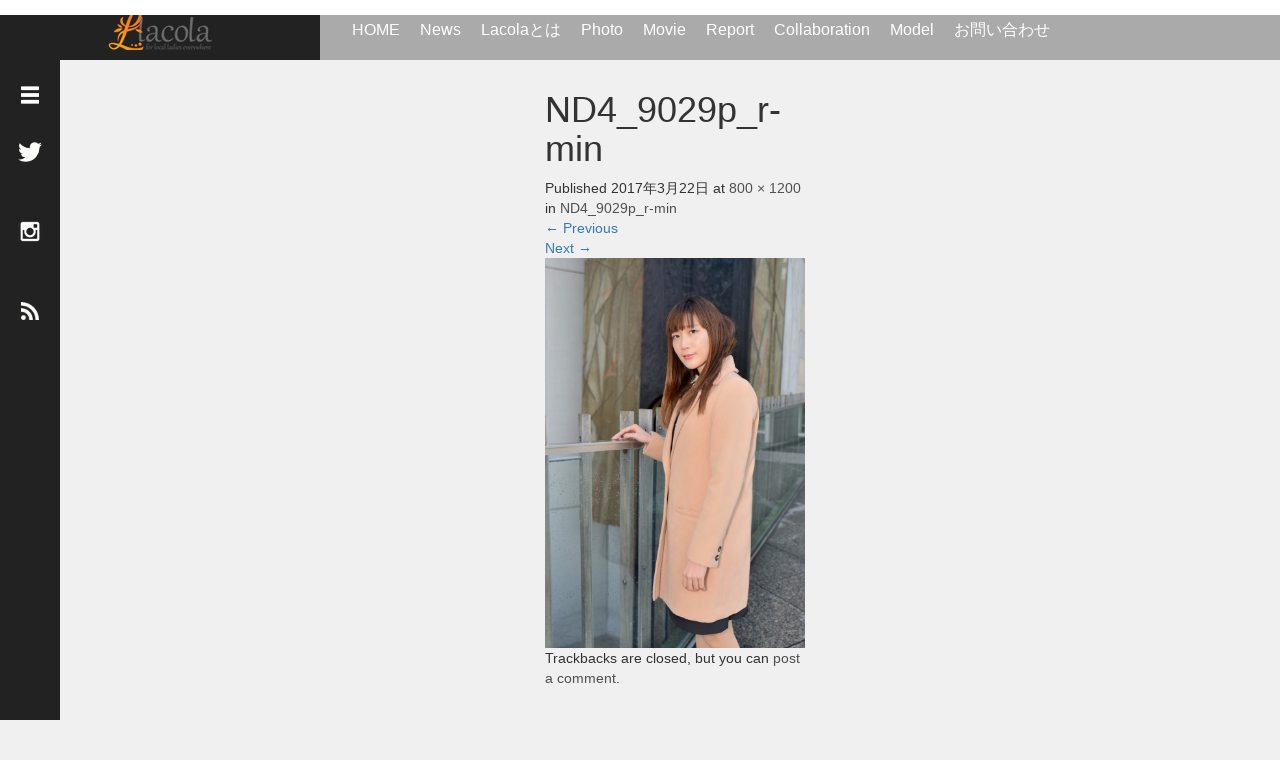

--- FILE ---
content_type: text/html; charset=UTF-8
request_url: http://lacola.jp/nd4_9029p_r-min-2
body_size: 9146
content:
<!DOCTYPE html><html lang="ja" id="arve"
itemscope
itemtype="http://schema.org/Article"
prefix="og: http://ogp.me/ns#" ><head><meta charset="UTF-8"><meta name="viewport" content="width=device-width, initial-scale=1.0"><meta http-equiv="X-UA-Compatible" content="IE=edge"><link type="text/css" media="all" href="http://lacola.jp/wp-content/cache/autoptimize/css/autoptimize_2a5fae6f742d604e18d3602f9e8d0c9f.css" rel="stylesheet" /><title>ND4_9029p_r-min</title><meta name="description" content="..."><link rel="profile" href="http://gmpg.org/xfn/11"><link rel="pingback" href="http://lacola.jp/xmlrpc.php"><link rel="canonical" href="http://lacola.jp/nd4_9029p_r-min-2" /> <script>(function(i,s,o,g,r,a,m){i['GoogleAnalyticsObject']=r;i[r]=i[r]||function(){
			(i[r].q=i[r].q||[]).push(arguments)},i[r].l=1*new Date();a=s.createElement(o),
			m=s.getElementsByTagName(o)[0];a.async=1;a.src=g;m.parentNode.insertBefore(a,m)
			})(window,document,'script','//www.google-analytics.com/analytics.js','ga');

			ga('create', 'UA-86157945-1', 'auto');
			
			ga('send', 'pageview');</script> <link rel='dns-prefetch' href='//cdn.probtn.com' /><link rel='dns-prefetch' href='//netdna.bootstrapcdn.com' /><link rel='dns-prefetch' href='//s.w.org' /><link rel="alternate" type="application/rss+xml" title="Lacola &raquo; フィード" href="http://lacola.jp/feed" /><link rel="alternate" type="application/rss+xml" title="Lacola &raquo; コメントフィード" href="http://lacola.jp/comments/feed" /><link rel="alternate" type="application/rss+xml" title="Lacola &raquo; ND4_9029p_r-min のコメントのフィード" href="http://lacola.jp/feed/?attachment_id=1764" /> <script type="text/javascript">window._wpemojiSettings = {"baseUrl":"https:\/\/s.w.org\/images\/core\/emoji\/11\/72x72\/","ext":".png","svgUrl":"https:\/\/s.w.org\/images\/core\/emoji\/11\/svg\/","svgExt":".svg","source":{"concatemoji":"http:\/\/lacola.jp\/wp-includes\/js\/wp-emoji-release.min.js?ver=4.9.26"}};
			!function(e,a,t){var n,r,o,i=a.createElement("canvas"),p=i.getContext&&i.getContext("2d");function s(e,t){var a=String.fromCharCode;p.clearRect(0,0,i.width,i.height),p.fillText(a.apply(this,e),0,0);e=i.toDataURL();return p.clearRect(0,0,i.width,i.height),p.fillText(a.apply(this,t),0,0),e===i.toDataURL()}function c(e){var t=a.createElement("script");t.src=e,t.defer=t.type="text/javascript",a.getElementsByTagName("head")[0].appendChild(t)}for(o=Array("flag","emoji"),t.supports={everything:!0,everythingExceptFlag:!0},r=0;r<o.length;r++)t.supports[o[r]]=function(e){if(!p||!p.fillText)return!1;switch(p.textBaseline="top",p.font="600 32px Arial",e){case"flag":return s([55356,56826,55356,56819],[55356,56826,8203,55356,56819])?!1:!s([55356,57332,56128,56423,56128,56418,56128,56421,56128,56430,56128,56423,56128,56447],[55356,57332,8203,56128,56423,8203,56128,56418,8203,56128,56421,8203,56128,56430,8203,56128,56423,8203,56128,56447]);case"emoji":return!s([55358,56760,9792,65039],[55358,56760,8203,9792,65039])}return!1}(o[r]),t.supports.everything=t.supports.everything&&t.supports[o[r]],"flag"!==o[r]&&(t.supports.everythingExceptFlag=t.supports.everythingExceptFlag&&t.supports[o[r]]);t.supports.everythingExceptFlag=t.supports.everythingExceptFlag&&!t.supports.flag,t.DOMReady=!1,t.readyCallback=function(){t.DOMReady=!0},t.supports.everything||(n=function(){t.readyCallback()},a.addEventListener?(a.addEventListener("DOMContentLoaded",n,!1),e.addEventListener("load",n,!1)):(e.attachEvent("onload",n),a.attachEvent("onreadystatechange",function(){"complete"===a.readyState&&t.readyCallback()})),(n=t.source||{}).concatemoji?c(n.concatemoji):n.wpemoji&&n.twemoji&&(c(n.twemoji),c(n.wpemoji)))}(window,document,window._wpemojiSettings);</script> <link rel='stylesheet' id='fontawesome_stylesheet-css'  href='//netdna.bootstrapcdn.com/font-awesome/4.1.0/css/font-awesome.css?ver=2.1' type='text/css' media='all' /><link rel='stylesheet' id='probtn-style-css'  href='//cdn.probtn.com/style.css?ver=2.1' type='text/css' media='all' /><link rel='stylesheet' id='dashicons-css'  href='http://lacola.jp/wp-includes/css/dashicons.min.css?ver=2.1' type='text/css' media='all' /> <script type="text/javascript">(function(i,s,o,g,r,a,m){i['GoogleAnalyticsObject']=r;i[r]=i[r]||function(){
		(i[r].q=i[r].q||[]).push(arguments)},i[r].l=1*new Date();a=s.createElement(o),
		m=s.getElementsByTagName(o)[0];a.async=1;a.src=g;m.parentNode.insertBefore(a,m)
	})(window,document,'script','//www.google-analytics.com/analytics.js','__gaTracker');

	__gaTracker('create', 'UA-86157945-1', 'auto');
	__gaTracker('set', 'forceSSL', true);
	__gaTracker('send','pageview');</script> <link rel="stylesheet" type="text/css" href="http://lacola.jp/wp-content/plugins/pixopoint-menu/css/style.php" /><script type='text/javascript'>/*  */
var _EPYT_ = {"ajaxurl":"http:\/\/lacola.jp\/wp-admin\/admin-ajax.php","security":"87eb9e3e6f","gallery_scrolloffset":"20","eppathtoscripts":"http:\/\/lacola.jp\/wp-content\/plugins\/youtube-embed-plus\/scripts\/","epresponsiveselector":"[\"iframe.__youtube_prefs_widget__\"]","epdovol":"1","version":"11.8.4","evselector":"iframe.__youtube_prefs__[src], iframe[src*=\"youtube.com\/embed\/\"], iframe[src*=\"youtube-nocookie.com\/embed\/\"]","ajax_compat":"","stopMobileBuffer":"1"};
/*  */</script> <script type='text/javascript' src='http://lacola.jp/wp-includes/js/jquery/jquery.js?ver=1.12.4'></script> <script type='text/javascript'>/*  */
var fvpdata = {"ajaxurl":"http:\/\/lacola.jp\/wp-admin\/admin-ajax.php","nonce":"2b1edcc3d6","fitvids":"1","dynamic":"","overlay":"","opacity":"0.75","color":"b","width":"640"};
/*  */</script> <script type='text/javascript' src='//cdn.probtn.com/libs/jquery.pep.min.js?ver=4.9.26'></script> <script type='text/javascript' src='//cdn.probtn.com/probtn.js?ver=4.9.26'></script> <script type='text/javascript' src='http://lacola.jp/wp-content/plugins/profit-button/start_probtn.php?mainStyleCss=%2Fcdn.probtn.com%2Fstyle.css&#038;jqueryPepPath=%2Fcdn.probtn.com%2Flibs%2Fjquery.pep.min.js&#038;state=off&#038;source=local+settings&#038;probtn_contenturl=%2Fcontact&#038;probtn_hinttext&#038;probtn_size_width=100&#038;probtn_size_height=105&#038;probtn_image=http%3A%2F%2Fpizzabtn.herokuapp.com%2FShop_button_grey_norm.png&#038;probtn_custom_image=%2Fwp-content%2Fuploads%2F2017%2F01%2Flacolabotton-e1484242103182.png&#038;ver=4.9.26'></script> <link rel='https://api.w.org/' href='http://lacola.jp/wp-json/' /><link rel='shortlink' href='http://lacola.jp/?p=1764' /><link rel="alternate" type="application/json+oembed" href="http://lacola.jp/wp-json/oembed/1.0/embed?url=http%3A%2F%2Flacola.jp%2Fnd4_9029p_r-min-2" /><link rel="alternate" type="text/xml+oembed" href="http://lacola.jp/wp-json/oembed/1.0/embed?url=http%3A%2F%2Flacola.jp%2Fnd4_9029p_r-min-2&#038;format=xml" /><link rel="shortcut icon" href="http://lacola.jp/wp-content/uploads/2016/11/lacola_favi-1.png" /><meta name="generator" content="Customized By Yellow Pencil Plugin" /><link rel="stylesheet" href="//maxcdn.bootstrapcdn.com/font-awesome/4.3.0/css/font-awesome.min.css"></head><body class="attachment attachment-template-default single single-attachment postid-1764 attachmentid-1764 attachment-jpeg mega-menu-primary group-blog"><header id="masthead" class="site-header" role="banner"><div class="container-fluid"><div class="row navbar-wrap"><div id="logo-wrap" class="col-sm-3 text-center logo-wrap"><div id='logo_image'><div id="logo" style="top:0px; left:0px;"><a href=" http://lacola.jp/" title="Lacola" data-label="Lacola"><img src="http://lacola.jp/wp-content/uploads/tcd-w/logo.png?1768676545" alt="Lacola" title="Lacola" /></a></div></div></div><div class="col-sm-9 menu-wrap"><div id="navbar" class="navbar"><div id="mega-menu-wrap-primary" class="mega-menu-wrap"><div class="mega-menu-toggle" tabindex="0"><div class='mega-toggle-block mega-menu-toggle-block mega-toggle-block-center mega-toggle-block-1' id='mega-toggle-block-1'></div></div><ul id="mega-menu-primary" class="mega-menu mega-menu-horizontal mega-no-js" data-event="click" data-effect="fade_up" data-effect-speed="200" data-second-click="close" data-document-click="collapse" data-vertical-behaviour="standard" data-breakpoint="600"><li class='mega-menu-item mega-menu-item-type-custom mega-menu-item-object-custom mega-menu-item-home mega-align-bottom-left mega-menu-flyout mega-menu-item-563' id='mega-menu-item-563'><a class="mega-menu-link" href="http://lacola.jp" tabindex="0">HOME</a></li><li class='mega-menu-item mega-menu-item-type-taxonomy mega-menu-item-object-category mega-align-bottom-left mega-menu-flyout mega-menu-item-23' id='mega-menu-item-23'><a class="mega-menu-link" href="http://lacola.jp/category/news" tabindex="0">News</a></li><li class='mega-menu-item mega-menu-item-type-post_type mega-menu-item-object-page mega-align-bottom-left mega-menu-flyout mega-menu-item-578' id='mega-menu-item-578'><a class="mega-menu-link" href="http://lacola.jp/whats-lacola" tabindex="0">Lacolaとは</a></li><li class='mega-menu-item mega-menu-item-type-taxonomy mega-menu-item-object-category mega-align-bottom-left mega-menu-flyout mega-menu-item-2308' id='mega-menu-item-2308'><a class="mega-menu-link" href="http://lacola.jp/category/photo" tabindex="0">Photo</a></li><li class='mega-menu-item mega-menu-item-type-taxonomy mega-menu-item-object-category mega-align-bottom-left mega-menu-flyout mega-menu-item-2309' id='mega-menu-item-2309'><a class="mega-menu-link" href="http://lacola.jp/category/movie" tabindex="0">Movie</a></li><li class='mega-menu-item mega-menu-item-type-taxonomy mega-menu-item-object-category mega-align-bottom-left mega-menu-flyout mega-menu-item-32' id='mega-menu-item-32'><a class="mega-menu-link" href="http://lacola.jp/category/report" tabindex="0">Report</a></li><li class='mega-menu-item mega-menu-item-type-taxonomy mega-menu-item-object-category mega-align-bottom-left mega-menu-flyout mega-menu-item-28' id='mega-menu-item-28'><a class="mega-menu-link" href="http://lacola.jp/category/collaboration" tabindex="0">Collaboration</a></li><li class='mega-menu-item mega-menu-item-type-taxonomy mega-menu-item-object-category mega-align-bottom-left mega-menu-flyout mega-menu-item-266' id='mega-menu-item-266'><a class="mega-menu-link" href="http://lacola.jp/category/model" tabindex="0">Model</a></li><li class='mega-menu-item mega-menu-item-type-post_type mega-menu-item-object-page mega-align-bottom-left mega-menu-flyout mega-menu-item-577' id='mega-menu-item-577'><a class="mega-menu-link" href="http://lacola.jp/contact" tabindex="0">お問い合わせ</a></li></ul></div><div class="navbar-shadow-right visible-xs visible-sm"></div><div class="navbar-shadow-left visible-xs visible-sm"></div><div id="arrow-right" class="arrow-right visible-xs visible-sm"> <span class="fa fa-angle-right"></span></div><div id="arrow-left" style="display:none" class="arrow-left visible-xs visible-sm"> <span class="fa fa-angle-left"></span></div></div></div></div></div><meta name="google-site-verification" content="tQUMrxVKmRucZSMhVqZnfBdiR1oUbm94CKovnUgxFvs" /></header><div id="sidebar"><div class="social-wrap"><div id="open-left-menu" class="social-button" style="padding-top:20px; margin-top:0px"><img src="http://lacola.jp/wp-content/themes/focus_tcd030/images/menu.png" style='height:24px; padding-top:6px;' /></div><div id="close-left-menu" class="social-button" style="display:none"><img src="http://lacola.jp/wp-content/themes/focus_tcd030/images/cross.png" style='height:24px; padding-top:6px;' /></div> <a href="https://twitter.com/tax_okw" target="_blank"><div class="social-button"><img src="http://lacola.jp/wp-content/themes/focus_tcd030/images/twitter.png" /></div> </a> <a href="https://www.instagram.com/lacola_official/" target="_blank"><div class="social-button"><img src="/wp-content/uploads/2016/11/instagram-logo-003.png" /></div> </a> <a href="http://lacola.jp/feed"><div class="social-button"><img src="http://lacola.jp/wp-content/themes/focus_tcd030/images/rss.png" style="width:18px" /></div> </a></div><div class="widget-wrap"><div class="tile welcome-tile"><table style="width:100%;"><thead><tr><th class="text-center" style="height:250px"> <script type="text/javascript" language="JavaScript">var ydn_id = '99000_222697';</script> <script type="text/javascript" language="JavaScript" src="https://media-ad.net/mediapc.js"></script> <script type="text/javascript" language="JavaScript">var ydn_id = '16093_222699';</script> <script type="text/javascript" language="JavaScript" src="https://media-ad.net/mediasp.js"></script> </th></tr></thead></table></div><div class="tile welcome-tile"><table style="width:100%;"><thead><tr><th class="text-center" style="height:250px"> <script type="text/javascript" language="JavaScript">var ydn_id = '99000_222697';</script> <script type="text/javascript" language="JavaScript" src="https://media-ad.net/mediapc.js"></script> <script type="text/javascript" language="JavaScript">var ydn_id = '16093_222699';</script> <script type="text/javascript" language="JavaScript" src="https://media-ad.net/mediasp.js"></script> </th></tr></thead></table></div><aside id="rss-3" class="widget widget_rss"><h3 class="widget-title"><a class="rsswidget" href="http://feed.exileed.com/twitter/feed/tax_okw"><img class="rss-widget-icon" style="border:0" width="14" height="14" src="http://lacola.jp/wp-includes/images/rss.png" alt="RSS" /></a> <a class="rsswidget" href="">不明なフィード</a></h3></aside><div style="height:40px"></div></div></div><div class="main-content"><div class="container-fluid"><div class="row"><div id="main-content-outer" class="col-xs-12 no-padding"><div id="content"><article id="post-1764" class="post-1764 attachment type-attachment status-inherit hentry"><header class="entry-header"><h1 class="entry-title">ND4_9029p_r-min</h1><div class="entry-meta"> Published <span class="entry-date"><time class="entry-date" datetime="2017-03-22T20:25:05+00:00">2017年3月22日</time></span> at <a href="http://lacola.jp/wp-content/uploads/2017/03/ND4_9029p_r-min-1.jpg" title="Link to full-size image">800 &times; 1200</a> in <a href="http://lacola.jp/nd4_9029p_r-min-2" title="Return to ND4_9029p_r-min" rel="gallery">ND4_9029p_r-min</a></div><nav role="navigation" id="image-navigation" class="image-navigation"><div class="nav-previous"><a href='http://lacola.jp/nd4_9021pr-min-2'><span class="meta-nav">&larr;</span> Previous</a></div><div class="nav-next"><a href='http://lacola.jp/nd4_9035pr-min-2'>Next <span class="meta-nav">&rarr;</span></a></div></nav></header><div class="entry-content"><div class="entry-attachment"><div class="attachment"> <a href="http://lacola.jp/sample" title="ND4_9029p_r-min" rel="attachment"><img width="800" height="1200" src="http://lacola.jp/wp-content/uploads/2017/03/ND4_9029p_r-min-1.jpg" class="attachment-1200x1200 size-1200x1200" alt="" /></a></div></div></div><footer class="entry-meta"> Trackbacks are closed, but you can <a class="comment-link" href="#respond" title="Post a comment">post a comment</a>.</footer></article><h3 id="comment_headline">コメント</h3><div style="padding:0 15px;"><div class="comment-section row"><div id="comment_header" class="clearfix col-sm-12 col-xs-12"><ul id="comment_header_right"><li id="comment_closed"><p class="col-sm-6 col-xs-6">コメント (0)</p></li><li id="trackback_closed"><p class="col-sm-6 col-xs-6">トラックバックは利用できません。</p></li></ul></div><div id="comments" class="col-sm-12 col-xs-12"><div id="comment_area"><ol class="commentlist"><li class="comment"><div class="comment-content"><p class="no_comment">この記事へのコメントはありません。</p></div></li></ol></div><div id="trackback_area"></div><fieldset class="comment_form_wrapper" id="respond"><div id="cancel_comment_reply"><a rel="nofollow" id="cancel-comment-reply-link" href="/nd4_9029p_r-min-2#respond" style="display:none;">返信をキャンセルする。</a></div><form action="http://lacola.jp/wp-comments-post.php" method="post" id="commentform"><div id="guest_info"><div id="guest_name"><label for="author"><span>名前</span>( 必須 )</label><input type="text" name="author" id="author" value="" size="22" tabindex="1" aria-required='true' /></div><div id="guest_email"><label for="email"><span>E-MAIL</span>( 必須 ) - 公開されません -</label><input type="text" name="email" id="email" value="" size="22" tabindex="2" aria-required='true' /></div><div id="guest_url"><label for="url"><span>URL</span></label><input type="text" name="url" id="url" value="" size="22" tabindex="3" /></div></div><div id="comment_textarea"><textarea name="comment" id="comment" cols="50" rows="10" tabindex="4"></textarea></div><div id="submit_comment_wrapper"><p style="display: none;"><input type="hidden" id="akismet_comment_nonce" name="akismet_comment_nonce" value="7fdecc4618" /></p><p><img src="http://lacola.jp/wp-content/plugins/siteguard/really-simple-captcha/tmp/697446150.png" alt="CAPTCHA"></p><p><label for="siteguard_captcha">上に表示された文字を入力してください。</label><br /><input type="text" name="siteguard_captcha" id="siteguard_captcha" class="input" value="" size="10" aria-required="true" /><input type="hidden" name="siteguard_captcha_prefix" id="siteguard_captcha_prefix" value="697446150" /></p><p style="display: none;"><input type="hidden" id="ak_js" name="ak_js" value="65"/></p><p class="tsa_param_field_tsa_" style="display:none;">email confirm<span class="required">*</span><input type="text" name="tsa_email_param_field___" id="tsa_email_param_field___" size="30" value="" /></p><p class="tsa_param_field_tsa_2" style="display:none;">post date<span class="required">*</span><input type="text" name="tsa_param_field_tsa_3" id="tsa_param_field_tsa_3" size="30" value="2026-01-17 19:02:26" /></p><p id="throwsSpamAway">日本語が含まれない投稿は無視されますのでご注意ください。（スパム対策）</p> <input name="submit" type="submit" id="submit_comment" tabindex="5" value="コメントを書く" title="コメントを書く" alt="コメントを書く" /></div><div id="input_hidden_field"> <input type='hidden' name='comment_post_ID' value='1764' id='comment_post_ID' /> <input type='hidden' name='comment_parent' id='comment_parent' value='0' /></div></form></fieldset></div></div></div></div></div></div></div></div><a id="scroll-to-top" href="#" title="Scroll to Top">Top</a> <script type='text/javascript'>/*  */
var _wpcf7 = {"loaderUrl":"http:\/\/lacola.jp\/wp-content\/plugins\/contact-form-7\/images\/ajax-loader.gif","recaptcha":{"messages":{"empty":"\u3042\u306a\u305f\u304c\u30ed\u30dc\u30c3\u30c8\u3067\u306f\u306a\u3044\u3053\u3068\u3092\u8a3c\u660e\u3057\u3066\u304f\u3060\u3055\u3044\u3002"}},"sending":"\u9001\u4fe1\u4e2d ...","cached":"1"};
/*  */</script> <script type='text/javascript'>/*  */
var swe = {"buttonplusurl":"url(http:\/\/lacola.jp\/wp-content\/plugins\/standard-widget-extensions\/images\/plus.gif)","buttonminusurl":"url(http:\/\/lacola.jp\/wp-content\/plugins\/standard-widget-extensions\/images\/minus.gif)","maincol_id":"primary","sidebar_id":"secondary","widget_class":"widget","readable_js":"","heading_marker":"1","scroll_stop":"1","accordion_widget":"1","single_expansion":"","initially_collapsed":"1","heading_string":"h3","proportional_sidebar":"0","disable_iflt":"620","accordion_widget_areas":[""],"scroll_mode":"1","ignore_footer":"","custom_selectors":["#secondary .widget"],"slide_duration":"400","recalc_after":"5","recalc_count":"2","header_space":"0","enable_reload_me":"0","float_attr_check_mode":"","sidebar_id2":"","proportional_sidebar2":"0","disable_iflt2":"0","float_attr_check_mode2":"","msg_reload_me":"\u898b\u3084\u3059\u3044\u30ec\u30a4\u30a2\u30a6\u30c8\u3092\u4fdd\u3064\u305f\u3081\u306b\u30da\u30fc\u30b8\u3092\u518d\u30ed\u30fc\u30c9\u3057\u3066\u3044\u305f\u3060\u3051\u307e\u3059\u304b\uff1f","msg_reload":"\u518d\u30ed\u30fc\u30c9\u3059\u308b","msg_continue":"\u518d\u30ed\u30fc\u30c9\u305b\u305a\u306b\u7d9a\u884c"};
/*  */</script> <script type='text/javascript'>/*  */
var megamenu = {"timeout":"300","interval":"100"};
/*  */</script> <script type='text/javascript' src='http://lacola.jp/wp-content/plugins/pixopoint-menu/scripts/superfish_settings.js.php?ver=1.0'></script> <script type="text/foobox">/* Run FooBox FREE (v1.2.27) */
(function( FOOBOX, $, undefined ) {
  FOOBOX.o = {wordpress: { enabled: true }, countMessage:'image %index of %total', captions: { onlyShowOnHover: true }, excludes:'.fbx-link,.nofoobox,.nolightbox,a[href*="pinterest.com/pin/create/button/"]', affiliate : { enabled: false }, error: "Could not load the item"};
  FOOBOX.init = function() {
    $(".fbx-link").removeClass("fbx-link");
    $(".foogallery-container.foogallery-lightbox-foobox, .foogallery-container.foogallery-lightbox-foobox-free, .gallery, .wp-caption, a:has(img[class*=wp-image-]), .foobox").foobox(FOOBOX.o);
  };
}( window.FOOBOX = window.FOOBOX || {}, FooBox.$ ));

FooBox.ready(function() {

  jQuery("body").append("<span style=\"font-family:'foobox'; color:transparent; position:absolute; top:-1000em;\">f</span>");
  FOOBOX.init();

});</script> <script type="text/javascript">if (window.addEventListener){
						window.addEventListener("DOMContentLoaded", function() {
							var arr = document.querySelectorAll("script[type='text/foobox']");
							for (var x = 0; x < arr.length; x++) {
								var script = document.createElement("script");
								script.type = "text/javascript";
								script.innerHTML = arr[x].innerHTML;
								arr[x].parentNode.replaceChild(script, arr[x]);
							}
						});
					} else {
						console.log("FooBox does not support the current browser.");
					}</script> <script type="text/javascript">/* jQuery throttle / debounce - v1.1 - 3/7/2010 */
	(function(b,c){var $=b.jQuery||b.Cowboy||(b.Cowboy={}),a;$.throttle=a=function(e,f,j,i){var h,d=0;if(typeof f!=="boolean"){i=j;j=f;f=c}function g(){var o=this,m=+new Date()-d,n=arguments;function l(){d=+new Date();j.apply(o,n)}function k(){h=c}if(i&&!h){l()}h&&clearTimeout(h);if(i===c&&m>e){l()}else{if(f!==true){h=setTimeout(i?k:l,i===c?e-m:e)}}}if($.guid){g.guid=j.guid=j.guid||$.guid++}return g};$.debounce=function(d,e,f){return f===c?a(d,e,false):a(d,f,e!==false)}})(this);

	jQuery(function() {
		var timeout = 500,
				count = 2,
				opts = {
					transitionDuration: 0,
					columnWidth: 260,
					isFitWidth: true,
					itemSelector: '.tile',
				};

		var catId = null;var ajaxAllowed = false
		jQuery("#open-left-menu").click(function(){
			jQuery("#sidebar").addClass('open')

			jQuery("#open-left-menu").hide();
			jQuery("#close-left-menu").show();
		})

		jQuery("#close-left-menu").click(function(){
			jQuery("#sidebar").removeClass('open')

			jQuery("#open-left-menu").show()
			jQuery("#close-left-menu").hide()
		})

		jQuery(window).scroll(jQuery.debounce( 250,function(){
			if(jQuery(window).scrollTop() == jQuery(document).height() - jQuery(window).height()){
				loadArticle(count);
				count++;
			}

			if (jQuery(window).scrollTop() > 60) {
				jQuery("#navbar").addClass('navbar-shrink')
			} else {
				jQuery("#navbar").removeClass('navbar-shrink')
			}
		}))

		jQuery("#main-menu").scroll(function(){
			if(jQuery("#main-menu").scrollLeft() < 30) {
				jQuery("#arrow-left").fadeOut()
			} else {
				jQuery("#arrow-left").fadeIn()
			}

			if(jQuery("#main-menu").scrollLeft() + jQuery(window).width() / 2 > jQuery("#main-menu").children().last().position().left){
				jQuery("#arrow-right").fadeOut()
			} else {
				jQuery("#arrow-right").fadeIn()
			}

		})

		jQuery('.widget-wrap').mCustomScrollbar();
		jQuery('#content').masonry(opts)
		displayTiles();

		function displayTiles() {
			jQuery(".tile").each(function(){
				if(jQuery(this).hasClass('show-tile')) {} else {
					var tile = jQuery(this)
					timeout = timeout + 200;

					setTimeout(function(){
						tile.addClass('show-tile')
					}, timeout)
				}
			})

			timeout = 1000;
		}

		function loadArticle(pageNumber) {
			if(!ajaxAllowed) return

			var query = "action=infinite_scroll&page_no="+ pageNumber + '&loop_file=loop';

			if(catId){
				query = query + "&cat=" + catId;
			}

			console.log(query)

			jQuery.ajax({
				url: "http://lacola.jp/wp-admin/admin-ajax.php",
				type:'POST',
				data: query, 
				success: function(html){
					jQuery("#content").append(html)
					displayTiles();
				}
			})
		}

		setInterval(function(){
			jQuery("#main-menu").width(jQuery("#navbar").width())
			jQuery('#content').masonry('reloadItems')
			jQuery('#content').masonry(opts)
			jQuery(window).resize()
		}, 500)

	});</script> <div id="fb-root"></div> <script>(function(d, s, id) {
   var js, fjs = d.getElementsByTagName(s)[0];
   if (d.getElementById(id)) return;
   js = d.createElement(s); js.id = id;
   js.async = true;
   js.src = "//connect.facebook.net/ja_JP/sdk.js#xfbml=1&version=v2.5";
   fjs.parentNode.insertBefore(js, fjs);
 }(document, 'script', 'facebook-jssdk'));</script> <script type="text/javascript" defer src="http://lacola.jp/wp-content/cache/autoptimize/js/autoptimize_830a0d3752b2b7701702f6f2c527d5ea.js"></script></body></html>

--- FILE ---
content_type: text/plain
request_url: https://www.google-analytics.com/j/collect?v=1&_v=j102&a=1995422629&t=pageview&_s=1&dl=http%3A%2F%2Flacola.jp%2Fnd4_9029p_r-min-2&ul=en-us%40posix&dt=ND4_9029p_r-min&sr=1280x720&vp=1280x720&_u=YEBAAUABCAAAACAAI~&jid=160289810&gjid=470139335&cid=1537859327.1768676548&tid=UA-86157945-1&_gid=2119667379.1768676548&_r=1&_slc=1&z=32551715
body_size: -283
content:
2,cG-2E0ESBWDMR

--- FILE ---
content_type: application/javascript
request_url: http://lacola.jp/wp-content/cache/autoptimize/js/autoptimize_830a0d3752b2b7701702f6f2c527d5ea.js
body_size: 91056
content:

/*! jQuery Migrate v1.4.1 | (c) jQuery Foundation and other contributors | jquery.org/license */
"undefined"==typeof jQuery.migrateMute&&(jQuery.migrateMute=!0),function(a,b,c){function d(c){var d=b.console;f[c]||(f[c]=!0,a.migrateWarnings.push(c),d&&d.warn&&!a.migrateMute&&(d.warn("JQMIGRATE: "+c),a.migrateTrace&&d.trace&&d.trace()))}function e(b,c,e,f){if(Object.defineProperty)try{return void Object.defineProperty(b,c,{configurable:!0,enumerable:!0,get:function(){return d(f),e},set:function(a){d(f),e=a}})}catch(g){}a._definePropertyBroken=!0,b[c]=e}a.migrateVersion="1.4.1";var f={};a.migrateWarnings=[],b.console&&b.console.log&&b.console.log("JQMIGRATE: Migrate is installed"+(a.migrateMute?"":" with logging active")+", version "+a.migrateVersion),a.migrateTrace===c&&(a.migrateTrace=!0),a.migrateReset=function(){f={},a.migrateWarnings.length=0},"BackCompat"===document.compatMode&&d("jQuery is not compatible with Quirks Mode");var g=a("<input/>",{size:1}).attr("size")&&a.attrFn,h=a.attr,i=a.attrHooks.value&&a.attrHooks.value.get||function(){return null},j=a.attrHooks.value&&a.attrHooks.value.set||function(){return c},k=/^(?:input|button)$/i,l=/^[238]$/,m=/^(?:autofocus|autoplay|async|checked|controls|defer|disabled|hidden|loop|multiple|open|readonly|required|scoped|selected)$/i,n=/^(?:checked|selected)$/i;e(a,"attrFn",g||{},"jQuery.attrFn is deprecated"),a.attr=function(b,e,f,i){var j=e.toLowerCase(),o=b&&b.nodeType;return i&&(h.length<4&&d("jQuery.fn.attr( props, pass ) is deprecated"),b&&!l.test(o)&&(g?e in g:a.isFunction(a.fn[e])))?a(b)[e](f):("type"===e&&f!==c&&k.test(b.nodeName)&&b.parentNode&&d("Can't change the 'type' of an input or button in IE 6/7/8"),!a.attrHooks[j]&&m.test(j)&&(a.attrHooks[j]={get:function(b,d){var e,f=a.prop(b,d);return f===!0||"boolean"!=typeof f&&(e=b.getAttributeNode(d))&&e.nodeValue!==!1?d.toLowerCase():c},set:function(b,c,d){var e;return c===!1?a.removeAttr(b,d):(e=a.propFix[d]||d,e in b&&(b[e]=!0),b.setAttribute(d,d.toLowerCase())),d}},n.test(j)&&d("jQuery.fn.attr('"+j+"') might use property instead of attribute")),h.call(a,b,e,f))},a.attrHooks.value={get:function(a,b){var c=(a.nodeName||"").toLowerCase();return"button"===c?i.apply(this,arguments):("input"!==c&&"option"!==c&&d("jQuery.fn.attr('value') no longer gets properties"),b in a?a.value:null)},set:function(a,b){var c=(a.nodeName||"").toLowerCase();return"button"===c?j.apply(this,arguments):("input"!==c&&"option"!==c&&d("jQuery.fn.attr('value', val) no longer sets properties"),void(a.value=b))}};var o,p,q=a.fn.init,r=a.find,s=a.parseJSON,t=/^\s*</,u=/\[(\s*[-\w]+\s*)([~|^$*]?=)\s*([-\w#]*?#[-\w#]*)\s*\]/,v=/\[(\s*[-\w]+\s*)([~|^$*]?=)\s*([-\w#]*?#[-\w#]*)\s*\]/g,w=/^([^<]*)(<[\w\W]+>)([^>]*)$/;a.fn.init=function(b,e,f){var g,h;return b&&"string"==typeof b&&!a.isPlainObject(e)&&(g=w.exec(a.trim(b)))&&g[0]&&(t.test(b)||d("$(html) HTML strings must start with '<' character"),g[3]&&d("$(html) HTML text after last tag is ignored"),"#"===g[0].charAt(0)&&(d("HTML string cannot start with a '#' character"),a.error("JQMIGRATE: Invalid selector string (XSS)")),e&&e.context&&e.context.nodeType&&(e=e.context),a.parseHTML)?q.call(this,a.parseHTML(g[2],e&&e.ownerDocument||e||document,!0),e,f):(h=q.apply(this,arguments),b&&b.selector!==c?(h.selector=b.selector,h.context=b.context):(h.selector="string"==typeof b?b:"",b&&(h.context=b.nodeType?b:e||document)),h)},a.fn.init.prototype=a.fn,a.find=function(a){var b=Array.prototype.slice.call(arguments);if("string"==typeof a&&u.test(a))try{document.querySelector(a)}catch(c){a=a.replace(v,function(a,b,c,d){return"["+b+c+'"'+d+'"]'});try{document.querySelector(a),d("Attribute selector with '#' must be quoted: "+b[0]),b[0]=a}catch(e){d("Attribute selector with '#' was not fixed: "+b[0])}}return r.apply(this,b)};var x;for(x in r)Object.prototype.hasOwnProperty.call(r,x)&&(a.find[x]=r[x]);a.parseJSON=function(a){return a?s.apply(this,arguments):(d("jQuery.parseJSON requires a valid JSON string"),null)},a.uaMatch=function(a){a=a.toLowerCase();var b=/(chrome)[ \/]([\w.]+)/.exec(a)||/(webkit)[ \/]([\w.]+)/.exec(a)||/(opera)(?:.*version|)[ \/]([\w.]+)/.exec(a)||/(msie) ([\w.]+)/.exec(a)||a.indexOf("compatible")<0&&/(mozilla)(?:.*? rv:([\w.]+)|)/.exec(a)||[];return{browser:b[1]||"",version:b[2]||"0"}},a.browser||(o=a.uaMatch(navigator.userAgent),p={},o.browser&&(p[o.browser]=!0,p.version=o.version),p.chrome?p.webkit=!0:p.webkit&&(p.safari=!0),a.browser=p),e(a,"browser",a.browser,"jQuery.browser is deprecated"),a.boxModel=a.support.boxModel="CSS1Compat"===document.compatMode,e(a,"boxModel",a.boxModel,"jQuery.boxModel is deprecated"),e(a.support,"boxModel",a.support.boxModel,"jQuery.support.boxModel is deprecated"),a.sub=function(){function b(a,c){return new b.fn.init(a,c)}a.extend(!0,b,this),b.superclass=this,b.fn=b.prototype=this(),b.fn.constructor=b,b.sub=this.sub,b.fn.init=function(d,e){var f=a.fn.init.call(this,d,e,c);return f instanceof b?f:b(f)},b.fn.init.prototype=b.fn;var c=b(document);return d("jQuery.sub() is deprecated"),b},a.fn.size=function(){return d("jQuery.fn.size() is deprecated; use the .length property"),this.length};var y=!1;a.swap&&a.each(["height","width","reliableMarginRight"],function(b,c){var d=a.cssHooks[c]&&a.cssHooks[c].get;d&&(a.cssHooks[c].get=function(){var a;return y=!0,a=d.apply(this,arguments),y=!1,a})}),a.swap=function(a,b,c,e){var f,g,h={};y||d("jQuery.swap() is undocumented and deprecated");for(g in b)h[g]=a.style[g],a.style[g]=b[g];f=c.apply(a,e||[]);for(g in b)a.style[g]=h[g];return f},a.ajaxSetup({converters:{"text json":a.parseJSON}});var z=a.fn.data;a.fn.data=function(b){var e,f,g=this[0];return!g||"events"!==b||1!==arguments.length||(e=a.data(g,b),f=a._data(g,b),e!==c&&e!==f||f===c)?z.apply(this,arguments):(d("Use of jQuery.fn.data('events') is deprecated"),f)};var A=/\/(java|ecma)script/i;a.clean||(a.clean=function(b,c,e,f){c=c||document,c=!c.nodeType&&c[0]||c,c=c.ownerDocument||c,d("jQuery.clean() is deprecated");var g,h,i,j,k=[];if(a.merge(k,a.buildFragment(b,c).childNodes),e)for(i=function(a){return!a.type||A.test(a.type)?f?f.push(a.parentNode?a.parentNode.removeChild(a):a):e.appendChild(a):void 0},g=0;null!=(h=k[g]);g++)a.nodeName(h,"script")&&i(h)||(e.appendChild(h),"undefined"!=typeof h.getElementsByTagName&&(j=a.grep(a.merge([],h.getElementsByTagName("script")),i),k.splice.apply(k,[g+1,0].concat(j)),g+=j.length));return k});var B=a.event.add,C=a.event.remove,D=a.event.trigger,E=a.fn.toggle,F=a.fn.live,G=a.fn.die,H=a.fn.load,I="ajaxStart|ajaxStop|ajaxSend|ajaxComplete|ajaxError|ajaxSuccess",J=new RegExp("\\b(?:"+I+")\\b"),K=/(?:^|\s)hover(\.\S+|)\b/,L=function(b){return"string"!=typeof b||a.event.special.hover?b:(K.test(b)&&d("'hover' pseudo-event is deprecated, use 'mouseenter mouseleave'"),b&&b.replace(K,"mouseenter$1 mouseleave$1"))};a.event.props&&"attrChange"!==a.event.props[0]&&a.event.props.unshift("attrChange","attrName","relatedNode","srcElement"),a.event.dispatch&&e(a.event,"handle",a.event.dispatch,"jQuery.event.handle is undocumented and deprecated"),a.event.add=function(a,b,c,e,f){a!==document&&J.test(b)&&d("AJAX events should be attached to document: "+b),B.call(this,a,L(b||""),c,e,f)},a.event.remove=function(a,b,c,d,e){C.call(this,a,L(b)||"",c,d,e)},a.each(["load","unload","error"],function(b,c){a.fn[c]=function(){var a=Array.prototype.slice.call(arguments,0);return"load"===c&&"string"==typeof a[0]?H.apply(this,a):(d("jQuery.fn."+c+"() is deprecated"),a.splice(0,0,c),arguments.length?this.bind.apply(this,a):(this.triggerHandler.apply(this,a),this))}}),a.fn.toggle=function(b,c){if(!a.isFunction(b)||!a.isFunction(c))return E.apply(this,arguments);d("jQuery.fn.toggle(handler, handler...) is deprecated");var e=arguments,f=b.guid||a.guid++,g=0,h=function(c){var d=(a._data(this,"lastToggle"+b.guid)||0)%g;return a._data(this,"lastToggle"+b.guid,d+1),c.preventDefault(),e[d].apply(this,arguments)||!1};for(h.guid=f;g<e.length;)e[g++].guid=f;return this.click(h)},a.fn.live=function(b,c,e){return d("jQuery.fn.live() is deprecated"),F?F.apply(this,arguments):(a(this.context).on(b,this.selector,c,e),this)},a.fn.die=function(b,c){return d("jQuery.fn.die() is deprecated"),G?G.apply(this,arguments):(a(this.context).off(b,this.selector||"**",c),this)},a.event.trigger=function(a,b,c,e){return c||J.test(a)||d("Global events are undocumented and deprecated"),D.call(this,a,b,c||document,e)},a.each(I.split("|"),function(b,c){a.event.special[c]={setup:function(){var b=this;return b!==document&&(a.event.add(document,c+"."+a.guid,function(){a.event.trigger(c,Array.prototype.slice.call(arguments,1),b,!0)}),a._data(this,c,a.guid++)),!1},teardown:function(){return this!==document&&a.event.remove(document,c+"."+a._data(this,c)),!1}}}),a.event.special.ready={setup:function(){this===document&&d("'ready' event is deprecated")}};var M=a.fn.andSelf||a.fn.addBack,N=a.fn.find;if(a.fn.andSelf=function(){return d("jQuery.fn.andSelf() replaced by jQuery.fn.addBack()"),M.apply(this,arguments)},a.fn.find=function(a){var b=N.apply(this,arguments);return b.context=this.context,b.selector=this.selector?this.selector+" "+a:a,b},a.Callbacks){var O=a.Deferred,P=[["resolve","done",a.Callbacks("once memory"),a.Callbacks("once memory"),"resolved"],["reject","fail",a.Callbacks("once memory"),a.Callbacks("once memory"),"rejected"],["notify","progress",a.Callbacks("memory"),a.Callbacks("memory")]];a.Deferred=function(b){var c=O(),e=c.promise();return c.pipe=e.pipe=function(){var b=arguments;return d("deferred.pipe() is deprecated"),a.Deferred(function(d){a.each(P,function(f,g){var h=a.isFunction(b[f])&&b[f];c[g[1]](function(){var b=h&&h.apply(this,arguments);b&&a.isFunction(b.promise)?b.promise().done(d.resolve).fail(d.reject).progress(d.notify):d[g[0]+"With"](this===e?d.promise():this,h?[b]:arguments)})}),b=null}).promise()},c.isResolved=function(){return d("deferred.isResolved is deprecated"),"resolved"===c.state()},c.isRejected=function(){return d("deferred.isRejected is deprecated"),"rejected"===c.state()},b&&b.call(c,c),c}}}(jQuery,window);
!function(t){"use strict";t.fn.fitVids=function(e){var i={customSelector:null,ignore:null};if(!document.getElementById("fit-vids-style")){var r=document.head||document.getElementsByTagName("head")[0],a=".fluid-width-video-wrapper{width:100%;position:relative;padding:0;}.fluid-width-video-wrapper iframe,.fluid-width-video-wrapper object,.fluid-width-video-wrapper embed {position:absolute;top:0;left:0;width:100%;height:100%;}",d=document.createElement("div");d.innerHTML='<p>x</p><style id="fit-vids-style">'+a+"</style>",r.appendChild(d.childNodes[1])}return e&&t.extend(i,e),this.each(function(){var e=['iframe[src*="player.vimeo.com"]','iframe[src*="youtube.com"]','iframe[src*="youtube-nocookie.com"]','iframe[src*="kickstarter.com"][src*="video.html"]',"object","embed"];i.customSelector&&e.push(i.customSelector);var r=".fitvidsignore";i.ignore&&(r=r+", "+i.ignore);var a=t(this).find(e.join(","));a=a.not("object object"),a=a.not(r),a.each(function(e){var i=t(this);if(!(i.parents(r).length>0||"embed"===this.tagName.toLowerCase()&&i.parent("object").length||i.parent(".fluid-width-video-wrapper").length)){i.css("height")||i.css("width")||!isNaN(i.attr("height"))&&!isNaN(i.attr("width"))||(i.attr("height",9),i.attr("width",16));var a="object"===this.tagName.toLowerCase()||i.attr("height")&&!isNaN(parseInt(i.attr("height"),10))?parseInt(i.attr("height"),10):i.height(),d=isNaN(parseInt(i.attr("width"),10))?i.width():parseInt(i.attr("width"),10),o=a/d;if(!i.attr("id")){var h="fitvid"+e;i.attr("id",h)}i.wrap('<div class="fluid-width-video-wrapper"></div>').parent(".fluid-width-video-wrapper").css("padding-top",100*o+"%"),i.removeAttr("height").removeAttr("width")}})})}}(window.jQuery||window.Zepto);
var initFeaturedVideoPlus;!function(t){"use strict";function a(){t(".has-post-video a>.featured-video-plus,.has-post-video a>.fvp-dynamic,.has-post-video a>.fvp-overlay,.has-post-video a>.wp-video,.has-post-video a>.wp-video-shortcode").unwrap(),t(".has-post-video .post-thumbnail>.post-thumbnail").removeClass("post-thumbnail"),t("a.post-thumbnail:empty").not(".fvp-dynamic, .fvp-overlay").remove()}function e(){fvpdata.fitvids&&t(".featured-video-plus.fvp-responsive").fitVids({customSelector:["iframe","object","embed"]})}function o(){if(fvpdata.width&&!fvpdata.fitvids){t(".fvp-local .wp-video").css({width:fvpdata.width,height:"auto"});var a=t(".fvp-local .wp-video .wp-video-shortcode");a.attr({width:fvpdata.width,height:fvpdata.width/a.attr("width")*a.attr("heigth")})}}function i(a){var e=t(a),o=e.children(".fvp-actionicon");return o.css({height:e.height(),width:e.width(),margin:e.css("margin")}),o}function d(a){var e=t(a.currentTarget).children("img"),o=i(a.currentTarget);o.toggleClass("play"),o.hasClass("play")?e.animate({opacity:fvpdata.opacity}):e.animate({opacity:1})}function n(o){o.preventDefault();var d=t(o.currentTarget),n=parseInt(d.attr("data-id"),10),r=i(o.currentTarget);r.addClass("load "+fvpdata.color),t.post(fvpdata.ajaxurl,{action:"fvp_get_embed",fvp_nonce:fvpdata.nonce,id:n},function(t){if(t.success){var o=d.parent();d.replaceWith(t.data),o.find(".wp-audio-shortcode, .wp-video-shortcode").mediaelementplayer(),e(),a()}r.removeClass("load "+fvpdata.color)})}function r(a){a.preventDefault();var e=t(a.currentTarget),i=parseInt(e.attr("data-id"),10);e.openDOMWindow({eventType:null,windowPadding:0,borderSize:0,windowBGColor:"transparent",overlayOpacity:100*fvpdata.opacity,width:"100%",height:"100%"}),s[i]?(t("#DOMWindow").html(s[i]),o(),t(window).trigger("scroll")):t.post(fvpdata.ajaxurl,{action:"fvp_get_embed",fvp_nonce:fvpdata.nonce,id:i},function(a){a.success&&(s[i]=a.data,t("#DOMWindow").html(a.data),o(),t(window).trigger("scroll"))})}function c(){var i=t(".featured-video-plus, .fvp-overlay, .fvp-dynamic");return!i.is(p)&&(p=i,a(),setTimeout(a,1e3),e(),o(),t(".fvp-overlay, .fvp-dynamic").off("mouseenter").on("mouseenter",d).off("mouseleave").on("mouseleave",d),t(".fvp-dynamic").off("click").on("click",n),void t(".fvp-overlay").off("click").on("click",r))}var p,s={},v=0;initFeaturedVideoPlus=function(){0===v?(c(),v=setTimeout(function(){},100)):(clearTimeout(v),v=setTimeout(c,100))},t(document).ready(function(){window.chrome&&t(".featured-video-plus iframe").each(function(){this.src=this.src}),[fvpdata.playicon,fvpdata.loadicon].forEach(function(a){t("body").append(t("<img/>",{src:a,alt:"preload image"}).hide())})})}(jQuery);var qualifyURL=function(url){var img=document.createElement('img');img.src=url;url=img.src;img.src=null;return url;};(function($,window,document,undefined){$.fn.visible=function(partial){if(!$(this).offset())
return true;var $t=$(this),$w=$(window),viewTop=$w.scrollTop(),viewBottom=viewTop+$w.height(),_top=$t.offset().top,_bottom=_top+$t.height(),compareTop=partial===true?_bottom:_top,compareBottom=partial===true?_top:_bottom;return((compareBottom<=viewBottom)&&(compareTop>=viewTop));};var pluginName="finalTilesGallery",defaults={margin:10,minTileWidth:200,ignoreImageAttributes:true,imageSizeFactor:[[4000,.9],[1024,.8],[800,.7],[600,.6],[480,.5],[320,.3]],gridSize:10,allowEnlargement:true,autoLoadURL:null,autoLoadOffset:50,onComplete:function(){},onUpdate:function(){},debug:false};function Plugin(element,options){this.element=element;this.$element=$(element);this.settings=$.extend({},defaults,options);if(!this.settings.gridSize)
this.settings.gridSize=5;this._defaults=defaults;this._name=pluginName;this.tiles=[];this._loadedImages=0;this.edges=[];this.currentWidth=0;this.currentImageSizeFactor=1;this.ajaxComplete=false;this.isLoading=false;this.$loadingBar=null;this.currentPage=1;this.init();}
$.extend(Plugin.prototype,{print:function(text){if(this.settings.debug)
console.log(text);},setCurrentImageSizeFactor:function(){this.currentImageSizeFactor=1;var ww=$(window).width();for(var i=0;i<this.settings.imageSizeFactor.length;i++){if(this.settings.imageSizeFactor[i][0]>=ww)
this.currentImageSizeFactor=this.settings.imageSizeFactor[i][1];}
if(!this.currentImageSizeFactor)
this.currentImageSizeFactor=1;this.print("current image size factor: "+this.currentImageSizeFactor+" ("+ww+")");},init:function(){var instance=this;this.$element.find(".ftg-items").css({position:'relative',minWidth:instance.settings.minTileWidth});this.tiles=this.$element.find('.tile').not('.ftg-hidden');this.tiles.css({transition:'all .3s'});this.currentWidth=this.$element.width();this.print("this.currentWidth: "+this.currentWidth);this.$loadingBar=this.$element.find(".ftg-items .loading-bar i");if(instance.$element.filter(":visible").length==0){instance.print('cannot initialize the gallery, container is hidden. Retrying in 500ms.');setTimeout(function(){instance.init();},500);return;}
var _resizeTo=0;this.setCurrentImageSizeFactor();$(window).resize(function(){_resizeTo=setTimeout(function(){if(instance.currentWidth!=instance.$element.width()){clearTimeout(_resizeTo);instance.print("this.currentWidth",this.currentWidth);instance.currentWidth=instance.$element.width();instance.setCurrentImageSizeFactor();instance.refresh();}},500);});instance.isLoading=true;if(instance.settings.autoLoadURL){$(window).scroll(function(){if(!instance.ajaxComplete&&!instance.isLoading){if($(window).scrollTop()>=$(document).height()-$(window).height()-instance.settings.autoLoadOffset){instance.isLoading=true;$.get(instance.settings.autoLoadURL,{page:++instance.currentPage},function(html){if($.trim(html).length==0){instance.ajaxComplete=true;}else{instance.$element.find(".ftg-items").append(html);instance.tiles=instance.$element.find('.tile')
instance.loadImage();}});}}});}
this.setupFilters();this.edges.push({left:0,top:0,width:this.currentWidth,index:0});this.loadImage();},setupFilters:function(){var instance=this;instance.$element.find(".ftg-filters a").click(function(e){e.preventDefault();instance.$element.find(".ftg-filters a").removeClass("selected");$(this).addClass("selected");var ft=$(this).attr("href").replace("#ftg-set-","");if(ft=="ftgall"){instance.$element.find(".tile").removeClass("ftg-hidden");}else{instance.$element.find(".tile").not(".ftg-set-"+ft).addClass("ftg-hidden").end().filter(".ftg-set-"+ft).removeClass("ftg-hidden");}
instance.refresh();});},printEdges:function(){this.$element.find(".edge").remove();for(i=0;i<this.edges.length;i++){var $e=$("<div class='edge' />");$e.append("top: "+this.edges[i].top+"<br>");$e.append("left: "+this.edges[i].left+"<br>");$e.append("width: "+this.edges[i].width+"<br>");$e.css({left:this.edges[i].left,top:this.edges[i].top,marginTop:-25,marginLeft:20});this.$element.append($e);}},printEdge:function(edge){var $e=$("<div class='edge enlarged-"+edge.enlarged+"' />");$e.append("<b>"+edge.index+" "+edge.case+"</b><br>");$e.append("t: "+Math.round(edge.top)+" l: "+edge.left+"<br>");$e.append("width: "+edge.width+"<br>");$e.append("idx: "+edge.tileIndex+"<br>");$e.css({left:edge.left,top:edge.top,marginTop:-25,marginLeft:20});this.$element.append($e);},refresh:function(){this.$element.find(".edge").remove();this.edges=[{left:0,top:0,width:this.currentWidth}];this.tiles.removeClass("ftg-loaded ftg-enlarged");this.tiles=this.$element.find('.tile').not('.ftg-hidden');this._loadedImages=0;this.loadImage();},increaseLoadingProgress:function(){this.print("loaded "+this._loadedImages+" / "+this.tiles.length);var perc=(this._loadedImages+1)/this.tiles.length*100;this.$loadingBar.css({width:perc+"%",opacity:(100-perc)/100});if(perc>=100)
this.$loadingBar.parent().fadeOut();},loadImage:function(){var instance=this;var $tile=this.tiles.eq(this._loadedImages);if($tile.find("iframe").length)
$tile.find("iframe:first").addClass("item");var $item=$tile.find('.item');function next(){instance.add(instance._loadedImages);if(++instance._loadedImages<instance.tiles.length){instance.loadImage();}else{var height=instance.lowerEdgeTop();instance.print("lower edge top: "+height);instance.$element.find(".ftg-items").height(height);instance.isLoading=false;instance.settings.onComplete();}}
switch($item.get(0).tagName.toLowerCase()){case"img":var img=new Image();img.onload=function(){var iFactor=instance.currentImageSizeFactor;if($tile.data("ftg-ignore-size-factor"))
iFactor=1;$item.attr("src",this.src);$item.data("width",img.width*iFactor);$item.data("height",img.height*iFactor);$item.data("owidth",img.width);$item.data("oheight",img.height);instance.increaseLoadingProgress();next();}
img.onerror=function(){instance.print("error loading image: "+img.src);instance.increaseLoadingProgress();next();}
img.src=$item.data("ftg-src");$item.removeAttr("width");$item.removeAttr("height");$tile.data("ftg-type","image");break;case"iframe":$item.data("width",$item.attr("width"));$item.data("height",$item.attr("height"));$item.data("owidth",$item.attr("width"));$item.data("oheight",$item.attr("height"));$tile.data("ftg-type","iframe");instance.increaseLoadingProgress();next();break;default:$item.data("width",$item.data("width"));$item.data("height",$item.data("height"));$item.data("owidth",$item.data("width"));$item.data("oheight",$item.data("height"));$tile.data("ftg-type","generic");instance.increaseLoadingProgress();next();break;}},higherEdge:function(){var left=0;var _top=100000;var _left=0;var found=0;for(var i=0;i<this.edges.length;i++){if(this.edges[i].top<_top){found=i;_top=this.edges[i].top;}}
return this.edges[found];},lowerEdgeTop:function(){var min=0;for(var i=0;i<this.edges.length;i++){if(this.edges[i].top>min){min=this.edges[i].top;}}
return min;},alignEdge:function(edge,index){for(var i=0;i<this.edges.length;i++){if(this.edges[i].left+this.edges[i].width+this.settings.margin==edge.left){this.print("found edge on left",i);if(edge.top==this.edges[i].top){this.print("edges can be aligned [1]");return{side:'left',edge:this.edges[i]};}}}
for(var i=0;i<this.edges.length;i++){if(this.edges[i].left-this.settings.margin==edge.left+edge.width){this.print("found edge on right",i);if(edge.top==this.edges[i].top){this.print("edges can be aligned [2]");return{side:'right',edge:this.edges[i]};}}}
return null;},removeEdge:function(edge){var tmp=[];for(var i=0;i<this.edges.length;i++){if(this.edges[i]!=edge)
tmp.push(this.edges[i]);}
this.edges=tmp;},add:function(tileIndex){var $t=this.tiles.eq(tileIndex);var $item=$t.find('.item');var w=$item.data('width');var h=$item.data('height');var hEdge=this.higherEdge();this.print(hEdge);hEdge.tileIndex=tileIndex;this.print(tileIndex+" ["+$t.data("ftg-type")+"] ("+w+"x"+h+")");if(hEdge.top>0){hEdge.top+=this.settings.margin;}
$t.css({left:hEdge.left,top:hEdge.top,position:'absolute'});hEdge.enlarged=false;if(hEdge.width<w+this.settings.margin){hEdge.case='Te';this.print('Te',hEdge.width);var w2=hEdge.width;var h2=(h/w)*w2;if(w2+hEdge.left-this.settings.margin==this.currentWidth){this.print("END");w2-=this.settings.margin;h2=(h/w)*w2;}
w=w2;h=h2;}else if(hEdge.width>w){this.print('tE');if(hEdge.width-w>=this.settings.minTileWidth){hEdge.case='tE';this.print('tE1',hEdge.width,hEdge.left,this.currentWidth);var newEdge={left:hEdge.left+w+this.settings.margin,top:hEdge.top-(hEdge.top>0?this.settings.margin:0),width:hEdge.width-w-this.settings.margin,marginLeft:true,case:'NEW',index:hEdge.index+1}
this.edges.push(newEdge);}else{hEdge.case='tE2';this.print('tE2');this.print("enlargement",hEdge.width,hEdge.left,this.currentWidth);var m=hEdge.left+hEdge.width==this.currentWidth?0:this.settings.margin;var w2=hEdge.width;var h2=this.settings.allowEnlargement?(h/w)*w2:h;if(this.settings.allowEnlargement){$t.addClass("ftg-enlarged");hEdge.enlarged=true;}else{$t.find(".item").css({width:w,height:h});}
w=w2;h=h2;}}
hEdge.top+=h;var diff=hEdge.top%this.settings.gridSize;hEdge.top-=diff;h-=diff;hEdge.left=hEdge.left;hEdge.width=w;var printEdge=true;var aligned=this.alignEdge(hEdge,tileIndex);if(aligned){if(aligned.side=='left'){this.removeEdge(hEdge);aligned.edge.width+=w+this.settings.margin;h=h-(hEdge.top-aligned.edge.top);hEdge.top-=h;printEdge=false;}else{this.removeEdge(aligned.edge);hEdge.width+=this.settings.margin+aligned.edge.width;printEdge=false;}
$t.height(h);}
if(this.$element.find(".ftg-items").height()<hEdge.top)
this.$element.find(".ftg-items").height(hEdge.top);if(this.settings.debug&&printEdge){this.printEdge(hEdge);}
if($t.data("ftg-type")=="iframe"){$t.find("iframe").height(h);}
this.print(w+"x"+h);this.print("----");$t.css({width:w,height:h});var ratio=w/$item.data("width");var hdiff=($item.data("height")*ratio)-h;if(hdiff>0){$item.css({top:0-(hdiff/2)});}
$t.addClass("ftg-loaded");}});$.fn[pluginName]=function(options){this.each(function(){if(!$.data(this,"plugin_"+pluginName)){$.data(this,"plugin_"+pluginName,new Plugin(this,options));}});return this;};$(function(){$(".ftg-social a").click(function(e){e.preventDefault();var social=$(this).data("social");var $tile=$(this).parents(".tile").first();var image=$tile.data("big");if(!image)
image=$tile.find(".item").attr("src");var text=$.trim($tile.find(".caption").text());if(!text.length)
text=document.title;if(social=="facebook"){var url="https://www.facebook.com/dialog/feed?app_id=1447224948871585&"+"link="+encodeURIComponent(location.href)+"&"+"display=popup&"+"name="+encodeURIComponent(document.title)+"&"+"caption=&"+"description="+encodeURIComponent(text)+"&"+"picture="+encodeURIComponent(qualifyURL(image))+"&"+"ref=share&"+"actions={%22name%22:%22View%20the%20gallery%22,%20%22link%22:%22"+encodeURIComponent(location.href)+"%22}&"+"redirect_uri=http://final-tiles-gallery.com/facebook_redirect.html";var w=window.open(url,"ftgw","location=1,status=1,scrollbars=1,width=600,height=400");w.moveTo((screen.width/2)-(300),(screen.height/2)-(200));}
if(social=="twitter"){var w=window.open("https://twitter.com/intent/tweet?url="+encodeURI(location.href.split('#')[0])+"&text="+encodeURI(text),"ftgw","location=1,status=1,scrollbars=1,width=600,height=400");w.moveTo((screen.width/2)-(300),(screen.height/2)-(200));}
if(social=="pinterest"){var url="http://pinterest.com/pin/create/button/?url="+encodeURIComponent(location.href)+"&description="+encodeURI(text);url+=("&media="+encodeURIComponent(qualifyURL(image)));var w=window.open(url,"ftgw","location=1,status=1,scrollbars=1,width=600,height=400");w.moveTo((screen.width/2)-(300),(screen.height/2)-(200));}
if(social=="google-plus"){var url="https://plus.google.com/share?url="+encodeURI(location.href);var w=window.open(url,"ftgw","location=1,status=1,scrollbars=1,width=600,height=400");w.moveTo((screen.width/2)-(300),(screen.height/2)-(200));}});});})(jQuery,window,document);
/*!
 * Bootstrap v3.3.1 (http://getbootstrap.com)
 * Copyright 2011-2014 Twitter, Inc.
 * Licensed under MIT (https://github.com/twbs/bootstrap/blob/master/LICENSE)
 */
/*!
 * Generated using the Bootstrap Customizer (http://getbootstrap.com/customize/?id=f58353a31151a8c05d7c)
 * Config saved to config.json and https://gist.github.com/f58353a31151a8c05d7c
 */
if("undefined"==typeof jQuery)throw new Error("Bootstrap's JavaScript requires jQuery");+function(t){var e=t.fn.jquery.split(" ")[0].split(".");if(e[0]<2&&e[1]<9||1==e[0]&&9==e[1]&&e[2]<1)throw new Error("Bootstrap's JavaScript requires jQuery version 1.9.1 or higher")}(jQuery),+function(t){"use strict";function e(e){return this.each(function(){var i=t(this),s=i.data("bs.alert");s||i.data("bs.alert",s=new o(this)),"string"==typeof e&&s[e].call(i)})}var i='[data-dismiss="alert"]',o=function(e){t(e).on("click",i,this.close)};o.VERSION="3.3.1",o.TRANSITION_DURATION=150,o.prototype.close=function(e){function i(){a.detach().trigger("closed.bs.alert").remove()}var s=t(this),n=s.attr("data-target");n||(n=s.attr("href"),n=n&&n.replace(/.*(?=#[^\s]*$)/,""));var a=t(n);e&&e.preventDefault(),a.length||(a=s.closest(".alert")),a.trigger(e=t.Event("close.bs.alert")),e.isDefaultPrevented()||(a.removeClass("in"),t.support.transition&&a.hasClass("fade")?a.one("bsTransitionEnd",i).emulateTransitionEnd(o.TRANSITION_DURATION):i())};var s=t.fn.alert;t.fn.alert=e,t.fn.alert.Constructor=o,t.fn.alert.noConflict=function(){return t.fn.alert=s,this},t(document).on("click.bs.alert.data-api",i,o.prototype.close)}(jQuery),+function(t){"use strict";function e(e){return this.each(function(){var o=t(this),s=o.data("bs.button"),n="object"==typeof e&&e;s||o.data("bs.button",s=new i(this,n)),"toggle"==e?s.toggle():e&&s.setState(e)})}var i=function(e,o){this.$element=t(e),this.options=t.extend({},i.DEFAULTS,o),this.isLoading=!1};i.VERSION="3.3.1",i.DEFAULTS={loadingText:"loading..."},i.prototype.setState=function(e){var i="disabled",o=this.$element,s=o.is("input")?"val":"html",n=o.data();e+="Text",null==n.resetText&&o.data("resetText",o[s]()),setTimeout(t.proxy(function(){o[s](null==n[e]?this.options[e]:n[e]),"loadingText"==e?(this.isLoading=!0,o.addClass(i).attr(i,i)):this.isLoading&&(this.isLoading=!1,o.removeClass(i).removeAttr(i))},this),0)},i.prototype.toggle=function(){var t=!0,e=this.$element.closest('[data-toggle="buttons"]');if(e.length){var i=this.$element.find("input");"radio"==i.prop("type")&&(i.prop("checked")&&this.$element.hasClass("active")?t=!1:e.find(".active").removeClass("active")),t&&i.prop("checked",!this.$element.hasClass("active")).trigger("change")}else this.$element.attr("aria-pressed",!this.$element.hasClass("active"));t&&this.$element.toggleClass("active")};var o=t.fn.button;t.fn.button=e,t.fn.button.Constructor=i,t.fn.button.noConflict=function(){return t.fn.button=o,this},t(document).on("click.bs.button.data-api",'[data-toggle^="button"]',function(i){var o=t(i.target);o.hasClass("btn")||(o=o.closest(".btn")),e.call(o,"toggle"),i.preventDefault()}).on("focus.bs.button.data-api blur.bs.button.data-api",'[data-toggle^="button"]',function(e){t(e.target).closest(".btn").toggleClass("focus",/^focus(in)?$/.test(e.type))})}(jQuery),+function(t){"use strict";function e(e){return this.each(function(){var o=t(this),s=o.data("bs.carousel"),n=t.extend({},i.DEFAULTS,o.data(),"object"==typeof e&&e),a="string"==typeof e?e:n.slide;s||o.data("bs.carousel",s=new i(this,n)),"number"==typeof e?s.to(e):a?s[a]():n.interval&&s.pause().cycle()})}var i=function(e,i){this.$element=t(e),this.$indicators=this.$element.find(".carousel-indicators"),this.options=i,this.paused=this.sliding=this.interval=this.$active=this.$items=null,this.options.keyboard&&this.$element.on("keydown.bs.carousel",t.proxy(this.keydown,this)),"hover"==this.options.pause&&!("ontouchstart"in document.documentElement)&&this.$element.on("mouseenter.bs.carousel",t.proxy(this.pause,this)).on("mouseleave.bs.carousel",t.proxy(this.cycle,this))};i.VERSION="3.3.1",i.TRANSITION_DURATION=600,i.DEFAULTS={interval:5e3,pause:"hover",wrap:!0,keyboard:!0},i.prototype.keydown=function(t){if(!/input|textarea/i.test(t.target.tagName)){switch(t.which){case 37:this.prev();break;case 39:this.next();break;default:return}t.preventDefault()}},i.prototype.cycle=function(e){return e||(this.paused=!1),this.interval&&clearInterval(this.interval),this.options.interval&&!this.paused&&(this.interval=setInterval(t.proxy(this.next,this),this.options.interval)),this},i.prototype.getItemIndex=function(t){return this.$items=t.parent().children(".item"),this.$items.index(t||this.$active)},i.prototype.getItemForDirection=function(t,e){var i="prev"==t?-1:1,o=this.getItemIndex(e),s=(o+i)%this.$items.length;return this.$items.eq(s)},i.prototype.to=function(t){var e=this,i=this.getItemIndex(this.$active=this.$element.find(".item.active"));return t>this.$items.length-1||0>t?void 0:this.sliding?this.$element.one("slid.bs.carousel",function(){e.to(t)}):i==t?this.pause().cycle():this.slide(t>i?"next":"prev",this.$items.eq(t))},i.prototype.pause=function(e){return e||(this.paused=!0),this.$element.find(".next, .prev").length&&t.support.transition&&(this.$element.trigger(t.support.transition.end),this.cycle(!0)),this.interval=clearInterval(this.interval),this},i.prototype.next=function(){return this.sliding?void 0:this.slide("next")},i.prototype.prev=function(){return this.sliding?void 0:this.slide("prev")},i.prototype.slide=function(e,o){var s=this.$element.find(".item.active"),n=o||this.getItemForDirection(e,s),a=this.interval,r="next"==e?"left":"right",l="next"==e?"first":"last",h=this;if(!n.length){if(!this.options.wrap)return;n=this.$element.find(".item")[l]()}if(n.hasClass("active"))return this.sliding=!1;var d=n[0],p=t.Event("slide.bs.carousel",{relatedTarget:d,direction:r});if(this.$element.trigger(p),!p.isDefaultPrevented()){if(this.sliding=!0,a&&this.pause(),this.$indicators.length){this.$indicators.find(".active").removeClass("active");var c=t(this.$indicators.children()[this.getItemIndex(n)]);c&&c.addClass("active")}var f=t.Event("slid.bs.carousel",{relatedTarget:d,direction:r});return t.support.transition&&this.$element.hasClass("slide")?(n.addClass(e),n[0].offsetWidth,s.addClass(r),n.addClass(r),s.one("bsTransitionEnd",function(){n.removeClass([e,r].join(" ")).addClass("active"),s.removeClass(["active",r].join(" ")),h.sliding=!1,setTimeout(function(){h.$element.trigger(f)},0)}).emulateTransitionEnd(i.TRANSITION_DURATION)):(s.removeClass("active"),n.addClass("active"),this.sliding=!1,this.$element.trigger(f)),a&&this.cycle(),this}};var o=t.fn.carousel;t.fn.carousel=e,t.fn.carousel.Constructor=i,t.fn.carousel.noConflict=function(){return t.fn.carousel=o,this};var s=function(i){var o,s=t(this),n=t(s.attr("data-target")||(o=s.attr("href"))&&o.replace(/.*(?=#[^\s]+$)/,""));if(n.hasClass("carousel")){var a=t.extend({},n.data(),s.data()),r=s.attr("data-slide-to");r&&(a.interval=!1),e.call(n,a),r&&n.data("bs.carousel").to(r),i.preventDefault()}};t(document).on("click.bs.carousel.data-api","[data-slide]",s).on("click.bs.carousel.data-api","[data-slide-to]",s),t(window).on("load",function(){t('[data-ride="carousel"]').each(function(){var i=t(this);e.call(i,i.data())})})}(jQuery),+function(t){"use strict";function e(e){e&&3===e.which||(t(s).remove(),t(n).each(function(){var o=t(this),s=i(o),n={relatedTarget:this};s.hasClass("open")&&(s.trigger(e=t.Event("hide.bs.dropdown",n)),e.isDefaultPrevented()||(o.attr("aria-expanded","false"),s.removeClass("open").trigger("hidden.bs.dropdown",n)))}))}function i(e){var i=e.attr("data-target");i||(i=e.attr("href"),i=i&&/#[A-Za-z]/.test(i)&&i.replace(/.*(?=#[^\s]*$)/,""));var o=i&&t(i);return o&&o.length?o:e.parent()}function o(e){return this.each(function(){var i=t(this),o=i.data("bs.dropdown");o||i.data("bs.dropdown",o=new a(this)),"string"==typeof e&&o[e].call(i)})}var s=".dropdown-backdrop",n='[data-toggle="dropdown"]',a=function(e){t(e).on("click.bs.dropdown",this.toggle)};a.VERSION="3.3.1",a.prototype.toggle=function(o){var s=t(this);if(!s.is(".disabled, :disabled")){var n=i(s),a=n.hasClass("open");if(e(),!a){"ontouchstart"in document.documentElement&&!n.closest(".navbar-nav").length&&t('<div class="dropdown-backdrop"/>').insertAfter(t(this)).on("click",e);var r={relatedTarget:this};if(n.trigger(o=t.Event("show.bs.dropdown",r)),o.isDefaultPrevented())return;s.trigger("focus").attr("aria-expanded","true"),n.toggleClass("open").trigger("shown.bs.dropdown",r)}return!1}},a.prototype.keydown=function(e){if(/(38|40|27|32)/.test(e.which)&&!/input|textarea/i.test(e.target.tagName)){var o=t(this);if(e.preventDefault(),e.stopPropagation(),!o.is(".disabled, :disabled")){var s=i(o),a=s.hasClass("open");if(!a&&27!=e.which||a&&27==e.which)return 27==e.which&&s.find(n).trigger("focus"),o.trigger("click");var r=" li:not(.divider):visible a",l=s.find('[role="menu"]'+r+', [role="listbox"]'+r);if(l.length){var h=l.index(e.target);38==e.which&&h>0&&h--,40==e.which&&h<l.length-1&&h++,~h||(h=0),l.eq(h).trigger("focus")}}}};var r=t.fn.dropdown;t.fn.dropdown=o,t.fn.dropdown.Constructor=a,t.fn.dropdown.noConflict=function(){return t.fn.dropdown=r,this},t(document).on("click.bs.dropdown.data-api",e).on("click.bs.dropdown.data-api",".dropdown form",function(t){t.stopPropagation()}).on("click.bs.dropdown.data-api",n,a.prototype.toggle).on("keydown.bs.dropdown.data-api",n,a.prototype.keydown).on("keydown.bs.dropdown.data-api",'[role="menu"]',a.prototype.keydown).on("keydown.bs.dropdown.data-api",'[role="listbox"]',a.prototype.keydown)}(jQuery),+function(t){"use strict";function e(e,o){return this.each(function(){var s=t(this),n=s.data("bs.modal"),a=t.extend({},i.DEFAULTS,s.data(),"object"==typeof e&&e);n||s.data("bs.modal",n=new i(this,a)),"string"==typeof e?n[e](o):a.show&&n.show(o)})}var i=function(e,i){this.options=i,this.$body=t(document.body),this.$element=t(e),this.$backdrop=this.isShown=null,this.scrollbarWidth=0,this.options.remote&&this.$element.find(".modal-content").load(this.options.remote,t.proxy(function(){this.$element.trigger("loaded.bs.modal")},this))};i.VERSION="3.3.1",i.TRANSITION_DURATION=300,i.BACKDROP_TRANSITION_DURATION=150,i.DEFAULTS={backdrop:!0,keyboard:!0,show:!0},i.prototype.toggle=function(t){return this.isShown?this.hide():this.show(t)},i.prototype.show=function(e){var o=this,s=t.Event("show.bs.modal",{relatedTarget:e});this.$element.trigger(s),this.isShown||s.isDefaultPrevented()||(this.isShown=!0,this.checkScrollbar(),this.setScrollbar(),this.$body.addClass("modal-open"),this.escape(),this.resize(),this.$element.on("click.dismiss.bs.modal",'[data-dismiss="modal"]',t.proxy(this.hide,this)),this.backdrop(function(){var s=t.support.transition&&o.$element.hasClass("fade");o.$element.parent().length||o.$element.appendTo(o.$body),o.$element.show().scrollTop(0),o.options.backdrop&&o.adjustBackdrop(),o.adjustDialog(),s&&o.$element[0].offsetWidth,o.$element.addClass("in").attr("aria-hidden",!1),o.enforceFocus();var n=t.Event("shown.bs.modal",{relatedTarget:e});s?o.$element.find(".modal-dialog").one("bsTransitionEnd",function(){o.$element.trigger("focus").trigger(n)}).emulateTransitionEnd(i.TRANSITION_DURATION):o.$element.trigger("focus").trigger(n)}))},i.prototype.hide=function(e){e&&e.preventDefault(),e=t.Event("hide.bs.modal"),this.$element.trigger(e),this.isShown&&!e.isDefaultPrevented()&&(this.isShown=!1,this.escape(),this.resize(),t(document).off("focusin.bs.modal"),this.$element.removeClass("in").attr("aria-hidden",!0).off("click.dismiss.bs.modal"),t.support.transition&&this.$element.hasClass("fade")?this.$element.one("bsTransitionEnd",t.proxy(this.hideModal,this)).emulateTransitionEnd(i.TRANSITION_DURATION):this.hideModal())},i.prototype.enforceFocus=function(){t(document).off("focusin.bs.modal").on("focusin.bs.modal",t.proxy(function(t){this.$element[0]===t.target||this.$element.has(t.target).length||this.$element.trigger("focus")},this))},i.prototype.escape=function(){this.isShown&&this.options.keyboard?this.$element.on("keydown.dismiss.bs.modal",t.proxy(function(t){27==t.which&&this.hide()},this)):this.isShown||this.$element.off("keydown.dismiss.bs.modal")},i.prototype.resize=function(){this.isShown?t(window).on("resize.bs.modal",t.proxy(this.handleUpdate,this)):t(window).off("resize.bs.modal")},i.prototype.hideModal=function(){var t=this;this.$element.hide(),this.backdrop(function(){t.$body.removeClass("modal-open"),t.resetAdjustments(),t.resetScrollbar(),t.$element.trigger("hidden.bs.modal")})},i.prototype.removeBackdrop=function(){this.$backdrop&&this.$backdrop.remove(),this.$backdrop=null},i.prototype.backdrop=function(e){var o=this,s=this.$element.hasClass("fade")?"fade":"";if(this.isShown&&this.options.backdrop){var n=t.support.transition&&s;if(this.$backdrop=t('<div class="modal-backdrop '+s+'" />').prependTo(this.$element).on("click.dismiss.bs.modal",t.proxy(function(t){t.target===t.currentTarget&&("static"==this.options.backdrop?this.$element[0].focus.call(this.$element[0]):this.hide.call(this))},this)),n&&this.$backdrop[0].offsetWidth,this.$backdrop.addClass("in"),!e)return;n?this.$backdrop.one("bsTransitionEnd",e).emulateTransitionEnd(i.BACKDROP_TRANSITION_DURATION):e()}else if(!this.isShown&&this.$backdrop){this.$backdrop.removeClass("in");var a=function(){o.removeBackdrop(),e&&e()};t.support.transition&&this.$element.hasClass("fade")?this.$backdrop.one("bsTransitionEnd",a).emulateTransitionEnd(i.BACKDROP_TRANSITION_DURATION):a()}else e&&e()},i.prototype.handleUpdate=function(){this.options.backdrop&&this.adjustBackdrop(),this.adjustDialog()},i.prototype.adjustBackdrop=function(){this.$backdrop.css("height",0).css("height",this.$element[0].scrollHeight)},i.prototype.adjustDialog=function(){var t=this.$element[0].scrollHeight>document.documentElement.clientHeight;this.$element.css({paddingLeft:!this.bodyIsOverflowing&&t?this.scrollbarWidth:"",paddingRight:this.bodyIsOverflowing&&!t?this.scrollbarWidth:""})},i.prototype.resetAdjustments=function(){this.$element.css({paddingLeft:"",paddingRight:""})},i.prototype.checkScrollbar=function(){this.bodyIsOverflowing=document.body.scrollHeight>document.documentElement.clientHeight,this.scrollbarWidth=this.measureScrollbar()},i.prototype.setScrollbar=function(){var t=parseInt(this.$body.css("padding-right")||0,10);this.bodyIsOverflowing&&this.$body.css("padding-right",t+this.scrollbarWidth)},i.prototype.resetScrollbar=function(){this.$body.css("padding-right","")},i.prototype.measureScrollbar=function(){var t=document.createElement("div");t.className="modal-scrollbar-measure",this.$body.append(t);var e=t.offsetWidth-t.clientWidth;return this.$body[0].removeChild(t),e};var o=t.fn.modal;t.fn.modal=e,t.fn.modal.Constructor=i,t.fn.modal.noConflict=function(){return t.fn.modal=o,this},t(document).on("click.bs.modal.data-api",'[data-toggle="modal"]',function(i){var o=t(this),s=o.attr("href"),n=t(o.attr("data-target")||s&&s.replace(/.*(?=#[^\s]+$)/,"")),a=n.data("bs.modal")?"toggle":t.extend({remote:!/#/.test(s)&&s},n.data(),o.data());o.is("a")&&i.preventDefault(),n.one("show.bs.modal",function(t){t.isDefaultPrevented()||n.one("hidden.bs.modal",function(){o.is(":visible")&&o.trigger("focus")})}),e.call(n,a,this)})}(jQuery),+function(t){"use strict";function e(e){return this.each(function(){var o=t(this),s=o.data("bs.tooltip"),n="object"==typeof e&&e,a=n&&n.selector;(s||"destroy"!=e)&&(a?(s||o.data("bs.tooltip",s={}),s[a]||(s[a]=new i(this,n))):s||o.data("bs.tooltip",s=new i(this,n)),"string"==typeof e&&s[e]())})}var i=function(t,e){this.type=this.options=this.enabled=this.timeout=this.hoverState=this.$element=null,this.init("tooltip",t,e)};i.VERSION="3.3.1",i.TRANSITION_DURATION=150,i.DEFAULTS={animation:!0,placement:"top",selector:!1,template:'<div class="tooltip" role="tooltip"><div class="tooltip-arrow"></div><div class="tooltip-inner"></div></div>',trigger:"hover focus",title:"",delay:0,html:!1,container:!1,viewport:{selector:"body",padding:0}},i.prototype.init=function(e,i,o){this.enabled=!0,this.type=e,this.$element=t(i),this.options=this.getOptions(o),this.$viewport=this.options.viewport&&t(this.options.viewport.selector||this.options.viewport);for(var s=this.options.trigger.split(" "),n=s.length;n--;){var a=s[n];if("click"==a)this.$element.on("click."+this.type,this.options.selector,t.proxy(this.toggle,this));else if("manual"!=a){var r="hover"==a?"mouseenter":"focusin",l="hover"==a?"mouseleave":"focusout";this.$element.on(r+"."+this.type,this.options.selector,t.proxy(this.enter,this)),this.$element.on(l+"."+this.type,this.options.selector,t.proxy(this.leave,this))}}this.options.selector?this._options=t.extend({},this.options,{trigger:"manual",selector:""}):this.fixTitle()},i.prototype.getDefaults=function(){return i.DEFAULTS},i.prototype.getOptions=function(e){return e=t.extend({},this.getDefaults(),this.$element.data(),e),e.delay&&"number"==typeof e.delay&&(e.delay={show:e.delay,hide:e.delay}),e},i.prototype.getDelegateOptions=function(){var e={},i=this.getDefaults();return this._options&&t.each(this._options,function(t,o){i[t]!=o&&(e[t]=o)}),e},i.prototype.enter=function(e){var i=e instanceof this.constructor?e:t(e.currentTarget).data("bs."+this.type);return i&&i.$tip&&i.$tip.is(":visible")?void(i.hoverState="in"):(i||(i=new this.constructor(e.currentTarget,this.getDelegateOptions()),t(e.currentTarget).data("bs."+this.type,i)),clearTimeout(i.timeout),i.hoverState="in",i.options.delay&&i.options.delay.show?void(i.timeout=setTimeout(function(){"in"==i.hoverState&&i.show()},i.options.delay.show)):i.show())},i.prototype.leave=function(e){var i=e instanceof this.constructor?e:t(e.currentTarget).data("bs."+this.type);return i||(i=new this.constructor(e.currentTarget,this.getDelegateOptions()),t(e.currentTarget).data("bs."+this.type,i)),clearTimeout(i.timeout),i.hoverState="out",i.options.delay&&i.options.delay.hide?void(i.timeout=setTimeout(function(){"out"==i.hoverState&&i.hide()},i.options.delay.hide)):i.hide()},i.prototype.show=function(){var e=t.Event("show.bs."+this.type);if(this.hasContent()&&this.enabled){this.$element.trigger(e);var o=t.contains(this.$element[0].ownerDocument.documentElement,this.$element[0]);if(e.isDefaultPrevented()||!o)return;var s=this,n=this.tip(),a=this.getUID(this.type);this.setContent(),n.attr("id",a),this.$element.attr("aria-describedby",a),this.options.animation&&n.addClass("fade");var r="function"==typeof this.options.placement?this.options.placement.call(this,n[0],this.$element[0]):this.options.placement,l=/\s?auto?\s?/i,h=l.test(r);h&&(r=r.replace(l,"")||"top"),n.detach().css({top:0,left:0,display:"block"}).addClass(r).data("bs."+this.type,this),this.options.container?n.appendTo(this.options.container):n.insertAfter(this.$element);var d=this.getPosition(),p=n[0].offsetWidth,c=n[0].offsetHeight;if(h){var f=r,u=this.options.container?t(this.options.container):this.$element.parent(),g=this.getPosition(u);r="bottom"==r&&d.bottom+c>g.bottom?"top":"top"==r&&d.top-c<g.top?"bottom":"right"==r&&d.right+p>g.width?"left":"left"==r&&d.left-p<g.left?"right":r,n.removeClass(f).addClass(r)}var v=this.getCalculatedOffset(r,d,p,c);this.applyPlacement(v,r);var m=function(){var t=s.hoverState;s.$element.trigger("shown.bs."+s.type),s.hoverState=null,"out"==t&&s.leave(s)};t.support.transition&&this.$tip.hasClass("fade")?n.one("bsTransitionEnd",m).emulateTransitionEnd(i.TRANSITION_DURATION):m()}},i.prototype.applyPlacement=function(e,i){var o=this.tip(),s=o[0].offsetWidth,n=o[0].offsetHeight,a=parseInt(o.css("margin-top"),10),r=parseInt(o.css("margin-left"),10);isNaN(a)&&(a=0),isNaN(r)&&(r=0),e.top=e.top+a,e.left=e.left+r,t.offset.setOffset(o[0],t.extend({using:function(t){o.css({top:Math.round(t.top),left:Math.round(t.left)})}},e),0),o.addClass("in");var l=o[0].offsetWidth,h=o[0].offsetHeight;"top"==i&&h!=n&&(e.top=e.top+n-h);var d=this.getViewportAdjustedDelta(i,e,l,h);d.left?e.left+=d.left:e.top+=d.top;var p=/top|bottom/.test(i),c=p?2*d.left-s+l:2*d.top-n+h,f=p?"offsetWidth":"offsetHeight";o.offset(e),this.replaceArrow(c,o[0][f],p)},i.prototype.replaceArrow=function(t,e,i){this.arrow().css(i?"left":"top",50*(1-t/e)+"%").css(i?"top":"left","")},i.prototype.setContent=function(){var t=this.tip(),e=this.getTitle();t.find(".tooltip-inner")[this.options.html?"html":"text"](e),t.removeClass("fade in top bottom left right")},i.prototype.hide=function(e){function o(){"in"!=s.hoverState&&n.detach(),s.$element.removeAttr("aria-describedby").trigger("hidden.bs."+s.type),e&&e()}var s=this,n=this.tip(),a=t.Event("hide.bs."+this.type);return this.$element.trigger(a),a.isDefaultPrevented()?void 0:(n.removeClass("in"),t.support.transition&&this.$tip.hasClass("fade")?n.one("bsTransitionEnd",o).emulateTransitionEnd(i.TRANSITION_DURATION):o(),this.hoverState=null,this)},i.prototype.fixTitle=function(){var t=this.$element;(t.attr("title")||"string"!=typeof t.attr("data-original-title"))&&t.attr("data-original-title",t.attr("title")||"").attr("title","")},i.prototype.hasContent=function(){return this.getTitle()},i.prototype.getPosition=function(e){e=e||this.$element;var i=e[0],o="BODY"==i.tagName,s=i.getBoundingClientRect();null==s.width&&(s=t.extend({},s,{width:s.right-s.left,height:s.bottom-s.top}));var n=o?{top:0,left:0}:e.offset(),a={scroll:o?document.documentElement.scrollTop||document.body.scrollTop:e.scrollTop()},r=o?{width:t(window).width(),height:t(window).height()}:null;return t.extend({},s,a,r,n)},i.prototype.getCalculatedOffset=function(t,e,i,o){return"bottom"==t?{top:e.top+e.height,left:e.left+e.width/2-i/2}:"top"==t?{top:e.top-o,left:e.left+e.width/2-i/2}:"left"==t?{top:e.top+e.height/2-o/2,left:e.left-i}:{top:e.top+e.height/2-o/2,left:e.left+e.width}},i.prototype.getViewportAdjustedDelta=function(t,e,i,o){var s={top:0,left:0};if(!this.$viewport)return s;var n=this.options.viewport&&this.options.viewport.padding||0,a=this.getPosition(this.$viewport);if(/right|left/.test(t)){var r=e.top-n-a.scroll,l=e.top+n-a.scroll+o;r<a.top?s.top=a.top-r:l>a.top+a.height&&(s.top=a.top+a.height-l)}else{var h=e.left-n,d=e.left+n+i;h<a.left?s.left=a.left-h:d>a.width&&(s.left=a.left+a.width-d)}return s},i.prototype.getTitle=function(){var t,e=this.$element,i=this.options;return t=e.attr("data-original-title")||("function"==typeof i.title?i.title.call(e[0]):i.title)},i.prototype.getUID=function(t){do t+=~~(1e6*Math.random());while(document.getElementById(t));return t},i.prototype.tip=function(){return this.$tip=this.$tip||t(this.options.template)},i.prototype.arrow=function(){return this.$arrow=this.$arrow||this.tip().find(".tooltip-arrow")},i.prototype.enable=function(){this.enabled=!0},i.prototype.disable=function(){this.enabled=!1},i.prototype.toggleEnabled=function(){this.enabled=!this.enabled},i.prototype.toggle=function(e){var i=this;e&&(i=t(e.currentTarget).data("bs."+this.type),i||(i=new this.constructor(e.currentTarget,this.getDelegateOptions()),t(e.currentTarget).data("bs."+this.type,i))),i.tip().hasClass("in")?i.leave(i):i.enter(i)},i.prototype.destroy=function(){var t=this;clearTimeout(this.timeout),this.hide(function(){t.$element.off("."+t.type).removeData("bs."+t.type)})};var o=t.fn.tooltip;t.fn.tooltip=e,t.fn.tooltip.Constructor=i,t.fn.tooltip.noConflict=function(){return t.fn.tooltip=o,this}}(jQuery),+function(t){"use strict";function e(e){return this.each(function(){var o=t(this),s=o.data("bs.popover"),n="object"==typeof e&&e,a=n&&n.selector;(s||"destroy"!=e)&&(a?(s||o.data("bs.popover",s={}),s[a]||(s[a]=new i(this,n))):s||o.data("bs.popover",s=new i(this,n)),"string"==typeof e&&s[e]())})}var i=function(t,e){this.init("popover",t,e)};if(!t.fn.tooltip)throw new Error("Popover requires tooltip.js");i.VERSION="3.3.1",i.DEFAULTS=t.extend({},t.fn.tooltip.Constructor.DEFAULTS,{placement:"right",trigger:"click",content:"",template:'<div class="popover" role="tooltip"><div class="arrow"></div><h3 class="popover-title"></h3><div class="popover-content"></div></div>'}),i.prototype=t.extend({},t.fn.tooltip.Constructor.prototype),i.prototype.constructor=i,i.prototype.getDefaults=function(){return i.DEFAULTS},i.prototype.setContent=function(){var t=this.tip(),e=this.getTitle(),i=this.getContent();t.find(".popover-title")[this.options.html?"html":"text"](e),t.find(".popover-content").children().detach().end()[this.options.html?"string"==typeof i?"html":"append":"text"](i),t.removeClass("fade top bottom left right in"),t.find(".popover-title").html()||t.find(".popover-title").hide()},i.prototype.hasContent=function(){return this.getTitle()||this.getContent()},i.prototype.getContent=function(){var t=this.$element,e=this.options;return t.attr("data-content")||("function"==typeof e.content?e.content.call(t[0]):e.content)},i.prototype.arrow=function(){return this.$arrow=this.$arrow||this.tip().find(".arrow")},i.prototype.tip=function(){return this.$tip||(this.$tip=t(this.options.template)),this.$tip};var o=t.fn.popover;t.fn.popover=e,t.fn.popover.Constructor=i,t.fn.popover.noConflict=function(){return t.fn.popover=o,this}}(jQuery),+function(t){"use strict";function e(e){return this.each(function(){var o=t(this),s=o.data("bs.tab");s||o.data("bs.tab",s=new i(this)),"string"==typeof e&&s[e]()})}var i=function(e){this.element=t(e)};i.VERSION="3.3.1",i.TRANSITION_DURATION=150,i.prototype.show=function(){var e=this.element,i=e.closest("ul:not(.dropdown-menu)"),o=e.data("target");if(o||(o=e.attr("href"),o=o&&o.replace(/.*(?=#[^\s]*$)/,"")),!e.parent("li").hasClass("active")){var s=i.find(".active:last a"),n=t.Event("hide.bs.tab",{relatedTarget:e[0]}),a=t.Event("show.bs.tab",{relatedTarget:s[0]});if(s.trigger(n),e.trigger(a),!a.isDefaultPrevented()&&!n.isDefaultPrevented()){var r=t(o);this.activate(e.closest("li"),i),this.activate(r,r.parent(),function(){s.trigger({type:"hidden.bs.tab",relatedTarget:e[0]}),e.trigger({type:"shown.bs.tab",relatedTarget:s[0]})})}}},i.prototype.activate=function(e,o,s){function n(){a.removeClass("active").find("> .dropdown-menu > .active").removeClass("active").end().find('[data-toggle="tab"]').attr("aria-expanded",!1),e.addClass("active").find('[data-toggle="tab"]').attr("aria-expanded",!0),r?(e[0].offsetWidth,e.addClass("in")):e.removeClass("fade"),e.parent(".dropdown-menu")&&e.closest("li.dropdown").addClass("active").end().find('[data-toggle="tab"]').attr("aria-expanded",!0),s&&s()}var a=o.find("> .active"),r=s&&t.support.transition&&(a.length&&a.hasClass("fade")||!!o.find("> .fade").length);a.length&&r?a.one("bsTransitionEnd",n).emulateTransitionEnd(i.TRANSITION_DURATION):n(),a.removeClass("in")};var o=t.fn.tab;t.fn.tab=e,t.fn.tab.Constructor=i,t.fn.tab.noConflict=function(){return t.fn.tab=o,this};var s=function(i){i.preventDefault(),e.call(t(this),"show")};t(document).on("click.bs.tab.data-api",'[data-toggle="tab"]',s).on("click.bs.tab.data-api",'[data-toggle="pill"]',s)}(jQuery),+function(t){"use strict";function e(e){return this.each(function(){var o=t(this),s=o.data("bs.affix"),n="object"==typeof e&&e;s||o.data("bs.affix",s=new i(this,n)),"string"==typeof e&&s[e]()})}var i=function(e,o){this.options=t.extend({},i.DEFAULTS,o),this.$target=t(this.options.target).on("scroll.bs.affix.data-api",t.proxy(this.checkPosition,this)).on("click.bs.affix.data-api",t.proxy(this.checkPositionWithEventLoop,this)),this.$element=t(e),this.affixed=this.unpin=this.pinnedOffset=null,this.checkPosition()};i.VERSION="3.3.1",i.RESET="affix affix-top affix-bottom",i.DEFAULTS={offset:0,target:window},i.prototype.getState=function(t,e,i,o){var s=this.$target.scrollTop(),n=this.$element.offset(),a=this.$target.height();if(null!=i&&"top"==this.affixed)return i>s?"top":!1;if("bottom"==this.affixed)return null!=i?s+this.unpin<=n.top?!1:"bottom":t-o>=s+a?!1:"bottom";var r=null==this.affixed,l=r?s:n.top,h=r?a:e;return null!=i&&i>=l?"top":null!=o&&l+h>=t-o?"bottom":!1},i.prototype.getPinnedOffset=function(){if(this.pinnedOffset)return this.pinnedOffset;this.$element.removeClass(i.RESET).addClass("affix");var t=this.$target.scrollTop(),e=this.$element.offset();return this.pinnedOffset=e.top-t},i.prototype.checkPositionWithEventLoop=function(){setTimeout(t.proxy(this.checkPosition,this),1)},i.prototype.checkPosition=function(){if(this.$element.is(":visible")){var e=this.$element.height(),o=this.options.offset,s=o.top,n=o.bottom,a=t("body").height();"object"!=typeof o&&(n=s=o),"function"==typeof s&&(s=o.top(this.$element)),"function"==typeof n&&(n=o.bottom(this.$element));var r=this.getState(a,e,s,n);if(this.affixed!=r){null!=this.unpin&&this.$element.css("top","");var l="affix"+(r?"-"+r:""),h=t.Event(l+".bs.affix");if(this.$element.trigger(h),h.isDefaultPrevented())return;this.affixed=r,this.unpin="bottom"==r?this.getPinnedOffset():null,this.$element.removeClass(i.RESET).addClass(l).trigger(l.replace("affix","affixed")+".bs.affix")}"bottom"==r&&this.$element.offset({top:a-e-n})}};var o=t.fn.affix;t.fn.affix=e,t.fn.affix.Constructor=i,t.fn.affix.noConflict=function(){return t.fn.affix=o,this},t(window).on("load",function(){t('[data-spy="affix"]').each(function(){var i=t(this),o=i.data();o.offset=o.offset||{},null!=o.offsetBottom&&(o.offset.bottom=o.offsetBottom),null!=o.offsetTop&&(o.offset.top=o.offsetTop),e.call(i,o)})})}(jQuery),+function(t){"use strict";function e(e){var i,o=e.attr("data-target")||(i=e.attr("href"))&&i.replace(/.*(?=#[^\s]+$)/,"");return t(o)}function i(e){return this.each(function(){var i=t(this),s=i.data("bs.collapse"),n=t.extend({},o.DEFAULTS,i.data(),"object"==typeof e&&e);!s&&n.toggle&&"show"==e&&(n.toggle=!1),s||i.data("bs.collapse",s=new o(this,n)),"string"==typeof e&&s[e]()})}var o=function(e,i){this.$element=t(e),this.options=t.extend({},o.DEFAULTS,i),this.$trigger=t(this.options.trigger).filter('[href="#'+e.id+'"], [data-target="#'+e.id+'"]'),this.transitioning=null,this.options.parent?this.$parent=this.getParent():this.addAriaAndCollapsedClass(this.$element,this.$trigger),this.options.toggle&&this.toggle()};o.VERSION="3.3.1",o.TRANSITION_DURATION=350,o.DEFAULTS={toggle:!0,trigger:'[data-toggle="collapse"]'},o.prototype.dimension=function(){var t=this.$element.hasClass("width");return t?"width":"height"},o.prototype.show=function(){if(!this.transitioning&&!this.$element.hasClass("in")){var e,s=this.$parent&&this.$parent.find("> .panel").children(".in, .collapsing");if(!(s&&s.length&&(e=s.data("bs.collapse"),e&&e.transitioning))){var n=t.Event("show.bs.collapse");if(this.$element.trigger(n),!n.isDefaultPrevented()){s&&s.length&&(i.call(s,"hide"),e||s.data("bs.collapse",null));var a=this.dimension();this.$element.removeClass("collapse").addClass("collapsing")[a](0).attr("aria-expanded",!0),this.$trigger.removeClass("collapsed").attr("aria-expanded",!0),this.transitioning=1;var r=function(){this.$element.removeClass("collapsing").addClass("collapse in")[a](""),this.transitioning=0,this.$element.trigger("shown.bs.collapse")};if(!t.support.transition)return r.call(this);var l=t.camelCase(["scroll",a].join("-"));this.$element.one("bsTransitionEnd",t.proxy(r,this)).emulateTransitionEnd(o.TRANSITION_DURATION)[a](this.$element[0][l])}}}},o.prototype.hide=function(){if(!this.transitioning&&this.$element.hasClass("in")){var e=t.Event("hide.bs.collapse");if(this.$element.trigger(e),!e.isDefaultPrevented()){var i=this.dimension();this.$element[i](this.$element[i]())[0].offsetHeight,this.$element.addClass("collapsing").removeClass("collapse in").attr("aria-expanded",!1),this.$trigger.addClass("collapsed").attr("aria-expanded",!1),this.transitioning=1;var s=function(){this.transitioning=0,this.$element.removeClass("collapsing").addClass("collapse").trigger("hidden.bs.collapse")};return t.support.transition?void this.$element[i](0).one("bsTransitionEnd",t.proxy(s,this)).emulateTransitionEnd(o.TRANSITION_DURATION):s.call(this)}}},o.prototype.toggle=function(){this[this.$element.hasClass("in")?"hide":"show"]()},o.prototype.getParent=function(){return t(this.options.parent).find('[data-toggle="collapse"][data-parent="'+this.options.parent+'"]').each(t.proxy(function(i,o){var s=t(o);this.addAriaAndCollapsedClass(e(s),s)},this)).end()},o.prototype.addAriaAndCollapsedClass=function(t,e){var i=t.hasClass("in");t.attr("aria-expanded",i),e.toggleClass("collapsed",!i).attr("aria-expanded",i)};var s=t.fn.collapse;t.fn.collapse=i,t.fn.collapse.Constructor=o,t.fn.collapse.noConflict=function(){return t.fn.collapse=s,this
},t(document).on("click.bs.collapse.data-api",'[data-toggle="collapse"]',function(o){var s=t(this);s.attr("data-target")||o.preventDefault();var n=e(s),a=n.data("bs.collapse"),r=a?"toggle":t.extend({},s.data(),{trigger:this});i.call(n,r)})}(jQuery),+function(t){"use strict";function e(i,o){var s=t.proxy(this.process,this);this.$body=t("body"),this.$scrollElement=t(t(i).is("body")?window:i),this.options=t.extend({},e.DEFAULTS,o),this.selector=(this.options.target||"")+" .nav li > a",this.offsets=[],this.targets=[],this.activeTarget=null,this.scrollHeight=0,this.$scrollElement.on("scroll.bs.scrollspy",s),this.refresh(),this.process()}function i(i){return this.each(function(){var o=t(this),s=o.data("bs.scrollspy"),n="object"==typeof i&&i;s||o.data("bs.scrollspy",s=new e(this,n)),"string"==typeof i&&s[i]()})}e.VERSION="3.3.1",e.DEFAULTS={offset:10},e.prototype.getScrollHeight=function(){return this.$scrollElement[0].scrollHeight||Math.max(this.$body[0].scrollHeight,document.documentElement.scrollHeight)},e.prototype.refresh=function(){var e="offset",i=0;t.isWindow(this.$scrollElement[0])||(e="position",i=this.$scrollElement.scrollTop()),this.offsets=[],this.targets=[],this.scrollHeight=this.getScrollHeight();var o=this;this.$body.find(this.selector).map(function(){var o=t(this),s=o.data("target")||o.attr("href"),n=/^#./.test(s)&&t(s);return n&&n.length&&n.is(":visible")&&[[n[e]().top+i,s]]||null}).sort(function(t,e){return t[0]-e[0]}).each(function(){o.offsets.push(this[0]),o.targets.push(this[1])})},e.prototype.process=function(){var t,e=this.$scrollElement.scrollTop()+this.options.offset,i=this.getScrollHeight(),o=this.options.offset+i-this.$scrollElement.height(),s=this.offsets,n=this.targets,a=this.activeTarget;if(this.scrollHeight!=i&&this.refresh(),e>=o)return a!=(t=n[n.length-1])&&this.activate(t);if(a&&e<s[0])return this.activeTarget=null,this.clear();for(t=s.length;t--;)a!=n[t]&&e>=s[t]&&(!s[t+1]||e<=s[t+1])&&this.activate(n[t])},e.prototype.activate=function(e){this.activeTarget=e,this.clear();var i=this.selector+'[data-target="'+e+'"],'+this.selector+'[href="'+e+'"]',o=t(i).parents("li").addClass("active");o.parent(".dropdown-menu").length&&(o=o.closest("li.dropdown").addClass("active")),o.trigger("activate.bs.scrollspy")},e.prototype.clear=function(){t(this.selector).parentsUntil(this.options.target,".active").removeClass("active")};var o=t.fn.scrollspy;t.fn.scrollspy=i,t.fn.scrollspy.Constructor=e,t.fn.scrollspy.noConflict=function(){return t.fn.scrollspy=o,this},t(window).on("load.bs.scrollspy.data-api",function(){t('[data-spy="scroll"]').each(function(){var e=t(this);i.call(e,e.data())})})}(jQuery),+function(t){"use strict";function e(){var t=document.createElement("bootstrap"),e={WebkitTransition:"webkitTransitionEnd",MozTransition:"transitionend",OTransition:"oTransitionEnd otransitionend",transition:"transitionend"};for(var i in e)if(void 0!==t.style[i])return{end:e[i]};return!1}t.fn.emulateTransitionEnd=function(e){var i=!1,o=this;t(this).one("bsTransitionEnd",function(){i=!0});var s=function(){i||t(o).trigger(t.support.transition.end)};return setTimeout(s,e),this},t(function(){t.support.transition=e(),t.support.transition&&(t.event.special.bsTransitionEnd={bindType:t.support.transition.end,delegateType:t.support.transition.end,handle:function(e){return t(e.target).is(this)?e.handleObj.handler.apply(this,arguments):void 0}})})}(jQuery);jQuery(document).ready(function($){$('input.search-field').addClass('form-control');$('.comment-reply-link').addClass('btn btn-primary');$('#commentsubmit').addClass('btn btn-primary');$('input.search-field').addClass('form-control');$('input.search-submit').addClass('btn btn-default');$('.widget_rss ul').addClass('media-list');$('.widget_meta ul, .widget_recent_entries ul, .widget_archive ul, .widget_categories ul, .widget_nav_menu ul, .widget_pages ul').addClass('nav');$('.widget_recent_comments ul#recentcomments').css('list-style','none').css('padding-left','0');$('.widget_recent_comments ul#recentcomments li').css('padding','5px 15px');$('table#wp-calendar').addClass('table table-striped');});jQuery(document).ready(function($){$(document).keydown(function(e){var url=false;if(e.which===37){url=$('.previous-image a').attr('href');}
else if(e.which===39){url=$('.entry-attachment a').attr('href');}
if(url&&(!$('textarea, input').is(':focus'))){window.location=url;}});});
/**!
 * FooBox - A jQuery plugin for responsive lightboxes
 * @version 2.1.8
 * @link http://fooplugins.com/plugins/foobox-jquery
 * @copyright Steven Usher & Brad Vincent 2014
 * @license Released under the MIT license.
 * You are free to use FooBox jQuery in personal projects as long as this copyright header is left intact.
 */
!function(a,b,c,undefined){if(a&&b){b.FooBox={defaults:{affiliate:{enabled:!0,prefix:"Powered by ",url:"http://fooplugins.com/plugins/foobox/"},alwaysInit:!1,closeOnOverlayClick:!0,containerCssClass:"fbx-instance",countMessage:"item %index of %total",error:"Could not load the item",excludes:".fbx-link, .nofoobox",externalSelector:"a[data-foobox],input[data-foobox]",fitToScreen:!1,hideScrollbars:!0,loadDelay:0,loaderTimeout:600,modalClass:"",preload:!1,rel:null,resizeSpeed:300,selector:"a",showButtons:!0,showCount:!0,style:"fbx-rounded",theme:"fbx-light",transitionInSpeed:200,transitionOutSpeed:200,initCallback:null,loop:!0},version:"2.0.10",instances:[],ready:function(b){(Function("/*@cc_on return true@*/")()?"complete"===document.readyState:"loading"!==document.readyState)?b(a):setTimeout(function(){FooBox.ready(b)},1)}},FooBox.$=a,FooBox.format=function(a,b,c){var d,e,f=arguments[0];for(d=0;d<arguments.length-1;d++)e=new RegExp("\\{"+d+"\\}","gm"),f=f.replace(e,arguments[d+1]);return f},FooBox.browser={isIE:!1,isChrome:!1,isSafari:!1,isLtSafari10:!1,version:0,css:"",iOS:!1,Mac:!1,isMobile:function(a){return/(android|bb\d+|meego).+mobile|avantgo|bada\/|blackberry|blazer|compal|elaine|fennec|hiptop|iemobile|ip(hone|od)|iris|kindle|lge |maemo|midp|mmp|mobile.+firefox|netfront|opera m(ob|in)i|palm( os)?|phone|p(ixi|re)\/|plucker|pocket|psp|series(4|6)0|symbian|treo|up\.(browser|link)|vodafone|wap|windows ce|xda|xiino/i.test(a)||/1207|6310|6590|3gso|4thp|50[1-6]i|770s|802s|a wa|abac|ac(er|oo|s\-)|ai(ko|rn)|al(av|ca|co)|amoi|an(ex|ny|yw)|aptu|ar(ch|go)|as(te|us)|attw|au(di|\-m|r |s )|avan|be(ck|ll|nq)|bi(lb|rd)|bl(ac|az)|br(e|v)w|bumb|bw\-(n|u)|c55\/|capi|ccwa|cdm\-|cell|chtm|cldc|cmd\-|co(mp|nd)|craw|da(it|ll|ng)|dbte|dc\-s|devi|dica|dmob|do(c|p)o|ds(12|\-d)|el(49|ai)|em(l2|ul)|er(ic|k0)|esl8|ez([4-7]0|os|wa|ze)|fetc|fly(\-|_)|g1 u|g560|gene|gf\-5|g\-mo|go(\.w|od)|gr(ad|un)|haie|hcit|hd\-(m|p|t)|hei\-|hi(pt|ta)|hp( i|ip)|hs\-c|ht(c(\-| |_|a|g|p|s|t)|tp)|hu(aw|tc)|i\-(20|go|ma)|i230|iac( |\-|\/)|ibro|idea|ig01|ikom|im1k|inno|ipaq|iris|ja(t|v)a|jbro|jemu|jigs|kddi|keji|kgt( |\/)|klon|kpt |kwc\-|kyo(c|k)|le(no|xi)|lg( g|\/(k|l|u)|50|54|\-[a-w])|libw|lynx|m1\-w|m3ga|m50\/|ma(te|ui|xo)|mc(01|21|ca)|m\-cr|me(rc|ri)|mi(o8|oa|ts)|mmef|mo(01|02|bi|de|do|t(\-| |o|v)|zz)|mt(50|p1|v )|mwbp|mywa|n10[0-2]|n20[2-3]|n30(0|2)|n50(0|2|5)|n7(0(0|1)|10)|ne((c|m)\-|on|tf|wf|wg|wt)|nok(6|i)|nzph|o2im|op(ti|wv)|oran|owg1|p800|pan(a|d|t)|pdxg|pg(13|\-([1-8]|c))|phil|pire|pl(ay|uc)|pn\-2|po(ck|rt|se)|prox|psio|pt\-g|qa\-a|qc(07|12|21|32|60|\-[2-7]|i\-)|qtek|r380|r600|raks|rim9|ro(ve|zo)|s55\/|sa(ge|ma|mm|ms|ny|va)|sc(01|h\-|oo|p\-)|sdk\/|se(c(\-|0|1)|47|mc|nd|ri)|sgh\-|shar|sie(\-|m)|sk\-0|sl(45|id)|sm(al|ar|b3|it|t5)|so(ft|ny)|sp(01|h\-|v\-|v )|sy(01|mb)|t2(18|50)|t6(00|10|18)|ta(gt|lk)|tcl\-|tdg\-|tel(i|m)|tim\-|t\-mo|to(pl|sh)|ts(70|m\-|m3|m5)|tx\-9|up(\.b|g1|si)|utst|v400|v750|veri|vi(rg|te)|vk(40|5[0-3]|\-v)|vm40|voda|vulc|vx(52|53|60|61|70|80|81|83|85|98)|w3c(\-| )|webc|whit|wi(g |nc|nw)|wmlb|wonu|x700|yas\-|your|zeto|zte\-/i.test(a.substr(0,4))}(navigator.userAgent||navigator.vendor||b.opera),check:function(){var a=navigator.appVersion.toLowerCase(),c=navigator.userAgent.toLowerCase(),d=navigator.platform;FooBox.browser.iOS=/(iPad|iPhone|iPod)/g.test(d),1==FooBox.browser.iOS&&(FooBox.browser.css+=" fbx-ios"),FooBox.browser.Mac=/(Mac)/g.test(d),1==FooBox.browser.Mac&&(FooBox.browser.css+=" fbx-mac"),FooBox.browser.isChrome=a.indexOf("chrome")>-1||a.indexOf("crios")>-1,FooBox.browser.isChrome&&(FooBox.browser.css+=" fbx-chrome"),FooBox.browser.isSafari=a.indexOf("safari")>-1&&!FooBox.browser.isChrome,FooBox.browser.isSafari&&(FooBox.browser.css+=" fbx-safari",FooBox.browser.isLtSafari10=/constructor/i.test(b.HTMLElement)),FooBox.browser.isFirefox=c.indexOf("firefox")>-1,FooBox.browser.isFirefox&&(FooBox.browser.css+=" fbx-firefox");var e=c.indexOf("msie "),f=c.indexOf("trident/"),g=c.indexOf("edge/");if(FooBox.browser.isIE=e>-1||f>-1||g>-1,FooBox.browser.isIE){if(e>-1)FooBox.browser.version=parseInt(c.substring(e+5,c.indexOf(".",e)),10);else if(f>-1){var h=c.indexOf("rv:");FooBox.browser.version=parseInt(c.substring(h+3,c.indexOf(".",h)),10)}else g>-1&&(FooBox.browser.version=parseInt(c.substring(g+5,c.indexOf(".",g)),10));FooBox.browser.css=FooBox.format("fbx-ie fbx-ie{0}",FooBox.browser.version)}},supportsTransitions:function(){var a,b=document.body||document.documentElement,c=b.style,d="transition";if("string"==typeof c[d])return!0;a=["Moz","Webkit","Khtml","O","ms"],d=d.charAt(0).toUpperCase()+d.substr(1);for(var e=0;e<a.length;e++)if("string"==typeof c[a[e]+d])return!0;return!1},transitionEnd:function(){var a,b=document.createElement("fakeelement"),c={transition:"transitionend",OTransition:"oTransitionEnd",MozTransition:"transitionend",WebkitTransition:"webkitTransitionEnd"};for(a in c)if(c.hasOwnProperty(a)&&b.style[a]!==undefined)return c[a];return null}},FooBox.browser.check(),FooBox.qualifiedURL=function(a){var b=document.createElement("a");return b.href=a,b.href},c||(c={}),c.log=c.log||function(){},c.warn=c.warn||function(){},c.error=c.error||function(){},c.info=c.info||function(){};var d={write:function(){c.log(FooBox.format.apply(d,arguments))},error:function(){1===arguments.length&&arguments[0]instanceof Error?c.error(arguments[0]):c.error(FooBox.format.apply(d,arguments))}};jQuery.Event.prototype.fb={instance:null,modal:null,options:null},FooBox.raise=function(b,c,d){d=d||{};var e=a.Event(c);return e.fb={},e.fb.instance=b,e.fb.modal=b.modal.element,e.fb.options=b.options,a.extend(!0,e.fb,d),b.element.one(c,function(a){a.stopPropagation()}).trigger(e),e},FooBox.isjQuery=function(a){return a instanceof jQuery?!0:a&&a.jquery},FooBox.options={isMultipart:function(a,b){return"string"==typeof a&&a.length>0&&-1!==a.indexOf(b)},hasProperties:function(a){if("object"!=typeof a)return!1;var b;for(b in a)if(a.hasOwnProperty(b))return!0;return!1},get:function(a,b){if(FooBox.options.isMultipart(b,".")){var c=b.substring(0,b.indexOf(".")),d=b.substring(b.indexOf(".")+1);return a[c]=a[c]||{},FooBox.options.get(a[c],d)}return a[b]},set:function(a,b,c){if(FooBox.options.isMultipart(b,".")){var d=b.substring(0,b.indexOf(".")),e=b.substring(b.indexOf(".")+1);a[d]=a[d]||{},FooBox.options.set(a[d],e,c)}else a[b]=c},merge:function(a,b,c){var d,e=Array.prototype.slice.call(arguments);for(a=e.shift(),b=e.shift(),FooBox.options._merge(a,b),d=0;d<e.length;d++)c=e[d],FooBox.options._merge(a,c);return a},_merge:function(b,c){var d;for(d in c)c.hasOwnProperty(d)&&(FooBox.options.hasProperties(c[d])&&!a.isArray(c[d])?(b[d]=b[d]||{},FooBox.options._merge(b[d],c[d])):a.isArray(c[d])?(b[d]=[],a.extend(!0,b[d],c[d])):b[d]=c[d])}},FooBox.objects={registered:{},ensure:function(a){return FooBox.objects.registered[a]=FooBox.objects.registered[a]||[]},register:function(b,c,d){var e=FooBox.objects.ensure(b);return e.push(c),"object"==typeof d&&a.extend(!0,FooBox.defaults,d),!0},load:function(a,b){var c,e,f=[],g=FooBox.objects.ensure(a);for(e=0;e<g.length;e++)try{c=g[e],f.push(new c(b))}catch(h){d.error(h)}b.objects=b.objects||{},b.objects[a]=f},call:function(b,c,e,f,g){var h,i=Array.prototype.slice.call(arguments);b=i.shift(),c=i.shift(),e=i.shift();for(var j=c.objects[b]||[],k=0;k<j.length;k++)try{if(h=j[k],!a.isFunction(h[e]))continue;h[e].apply(h,i)}catch(l){d.error(l)}},get:function(b,c,d){var e,f=c.objects[b];if(!f||!a.isFunction(d))return null;for(e=0;e<f.length;e++)if(d(f[e]))return f[e];return null}},FooBox.addons={_ns:"addons",validate:function(b){return a.isFunction(b)?!0:(d.error('Expected type "function", received type "{0}".',typeof b),!1)},register:function(a,b){return FooBox.addons.validate(a)?FooBox.objects.register(FooBox.addons._ns,a,b):(d.error("Failed to register the addon."),!1)},load:function(a){FooBox.objects.load(FooBox.addons._ns,a)},call:function(a,b,c,d){var e=Array.prototype.slice.call(arguments);e.unshift(FooBox.addons._ns),FooBox.objects.call.apply(this,e)}},FooBox.handlers={_ns:"handlers",validate:function(b){if(!a.isFunction(b))return d.error('Expected type "function", received type "{0}".',typeof b),!1;var c=new b;return a.isFunction(c.handles)?a.isFunction(c.defaults)?a.isFunction(c.parse)?a.isFunction(c.load)?a.isFunction(c.getSize)?a.isFunction(c.hasChanged)?a.isFunction(c.preload)?!0:(d.error('The required "preload" method is not implemented.'),!1):(d.error('The required "hasChanged" method is not implemented.'),!1):(d.error('The required "getSize" method is not implemented.'),!1):(d.error('The required "load" method is not implemented.'),!1):(d.error('The required "parse" method is not implemented.'),!1):(d.error('The required "defaults" method is not implemented.'),!1):(d.error('The required "handles" method is not implemented.'),!1)},register:function(a,b){return FooBox.handlers.validate(a)?FooBox.objects.register(FooBox.handlers._ns,a,b):(d.error("Failed to register the handler."),!1)},load:function(a){FooBox.objects.load(FooBox.handlers._ns,a)},call:function(a,b,c,d){var e=Array.prototype.slice.call(arguments);e.unshift(FooBox.handlers._ns),FooBox.objects.call.apply(this,e)},get:function(a,b){return FooBox.objects.get(FooBox.handlers._ns,a,function(a){return a.type==b})}},FooBox.Item=function(b,c,d){return this.type=b,this.element=FooBox.isjQuery(c)?c:a(c),this.handler=d,this.width=null,this.height=null,this.url=null,this.overflow=!1,this.preloaded=!1,this.proportion=!1,this.error=!1,this},FooBox.Size=function(a,b){return this.width="number"==typeof a?a:parseInt(a,0),this.height="number"==typeof b?b:parseInt(b,0),this.equalTo=function(a){return this.width==a.width&&this.height==a.height},this},FooBox.Size.check=function(a){return"number"==typeof a?a:isNaN(parseInt(a))?null:parseInt(a)},FooBox.Timer=function(){this.id=null,this.busy=!1;var a=this;return this.start=function(b,c,d){d=d||b,a.stop(),a.id=setTimeout(function(){b.call(d),a.id=null,a.busy=!1},c),a.busy=!0},this.stop=function(){null!==a.id&&a.busy!==!1&&(clearTimeout(a.id),a.id=null,a.busy=!1)},this},a.fn.foobox=function(b){return b=b||{},this.each(function(){var c=a(this).data("fbx_instance");if(c instanceof FooBox.Instance)if(1==c.options.alwaysInit){var d=c.options;c.destroy(),c=new FooBox.Instance(c.id),c.init(this,a.extend(!0,d,b))}else c.reinit(b);else{if(c=a(this).data("fbx_p_instance"),c instanceof FooBox.Instance)return;c=new FooBox.Instance,c.init(this,b)}})},FooBox.Modal=function(b){this.FooBox=b,this.element=null,this.loaderTimeout=new FooBox.Timer,this._first=!1,this._busy=!1,this._closed=!1;var c=this;return this.init=function(a,b){c.setup.html(),c.setup.options(b),c.setup.bind()},this.reinit=function(a){c.setup.options(a)},this.destroy=function(){FooBox.isjQuery(c.element)&&c.element.remove()},this.setup={html:function(){if(!FooBox.isjQuery(c.element)){c.element=a('<div class="fbx-modal"></div>'),c.element.append('<div class="fbx-inner-spacer"></div>');var b=a('<div class="fbx-stage"></div>');b.append('<div class="fbx-item-current"></div>'),b.append('<div class="fbx-item-next"></div>');var d=a('<div class="fbx-inner fbx-inner-shadow"></div>');d.append(b),d.append('<a class="fbx-prev fbx-btn-transition fbx-btn-shadow"></a>'),d.append('<div class="fbx-credit"><a target="_blank" href=""><em></em><span> FooBox</span></a></div>'),d.append('<span class="fbx-count" />'),d.append('<a class="fbx-next fbx-btn-transition fbx-btn-shadow"></a>'),d.append('<a class="fbx-close fbx-btn-transition fbx-btn-shadow"></a>'),c.element.append('<div class="fbx-loader"><div></div></div>'),c.element.append(d),c.FooBox.raise("foobox.setupHtml"),a("body").append(c.element)}},options:function(a){var b;c.element.removeClass().addClass("fbx-modal").addClass(FooBox.format("fbx-{0}",c.FooBox.id)).addClass(c.FooBox.element.data("style")||a.style).addClass(c.FooBox.element.data("theme")||a.theme).addClass(c.FooBox.element.data("modal-class")).addClass(a.modalClass).data("fbx_instance",c.FooBox),c.element.addClass(FooBox.browser.css),b=a.affiliate.enabled?"":"none",c.element.find(".fbx-credit").css("display",b),a.affiliate.enabled&&(c.element.find(".fbx-credit > a").attr("href",a.affiliate.url),c.element.find(".fbx-credit > a > em").text(a.affiliate.prefix)),b=a.showCount&&c.FooBox.items.multiple()?"":"none",c.element.find(".fbx-count").css("display",b),a.showButtons&&c.FooBox.items.multiple()||c.element.addClass("fbx-no-buttons"),c.FooBox.raise("foobox.setupOptions")},bind:function(){1==c.FooBox.options.closeOnOverlayClick&&c.element.unbind("click.foobox").bind("click.foobox",function(b){1==c.FooBox.options.closeOnOverlayClick&&a(b.target).is(".fbx-modal")&&c.close()}),c.element.find(".fbx-close").unbind("click.foobox").bind("click.foobox",function(a){a.preventDefault(),a.stopPropagation(),c.close()}).end().find(".fbx-prev").unbind("click.foobox").bind("click.foobox",function(b){b.preventDefault(),b.stopPropagation(),a(this).hasClass("fbx-disabled")||c.prev()}).end().find(".fbx-next").unbind("click.foobox").bind("click.foobox",function(b){b.preventDefault(),b.stopPropagation(),a(this).hasClass("fbx-disabled")||c.next()})}},this.prioritize=function(){FooBox.instances.length>1&&c.element.nextAll(".fbx-modal:last").after(c.element)},this.preload=function(){if(1==c.FooBox.options.preload){var a=c.FooBox.items.prev();a&&a.handler.preload(a);var b=c.FooBox.items.next();b&&b.handler.preload(b)}},this.show=function(b){function e(a){if(c.loaderTimeout.stop(),c.element.removeClass("fbx-loading"),c._busy=!1,d.error(a),!c.FooBox.raise("foobox.onError",{error:a}).isDefaultPrevented()){var e=c.FooBox.items.error(f.index);null!=e&&c.show(b)}}b=b||!1,c._first=b,c._busy=!0,c._closed=!1,a("body").addClass("fbx-active"),c.FooBox.options.hideScrollbars&&a("html").addClass("fbx-no-scroll");var f=c.FooBox.items.current();1==f.error?c.element.addClass("fbx-error"):c.element.removeClass("fbx-error"),c.element.hasClass("fbx-show")||(c.prioritize(),c.element.addClass("fbx-loading").find(".fbx-inner").css({width:"100px",height:"100px","margin-top":"-50px","margin-left":"-50px"}));var g=c.element.find(".fbx-item-current"),h=c.element.find(".fbx-item-next");if(h.hide().css("opacity","0"),c.element.find(".fbx-count").text(c.FooBox.options.countMessage.replace("%index",""+(c.FooBox.items.indexes.current+1)).replace("%total",""+c.FooBox.items.array.length)),c.FooBox.raise("foobox.beforeLoad",{item:f}).isDefaultPrevented())return void(c._busy=!1);if(f.handler.hasChanged(f)){var i=f.index,j=f.element.get(0);f=f.handler.parse(f.element);var k=c.FooBox.raise("foobox.parseItem",{element:f.element,item:f});j.index=k.fb.item.index=i,c.FooBox.items.array[i]=k.fb.item}c.preload(),c.loaderTimeout.start(function(){c.element.addClass("fbx-loading")},c.FooBox.options.loaderTimeout),setTimeout(function(){c.checkForLoop(f),f.handler.load(f,h,function(a){return 1==c._closed?void(c._busy=!1):void c.transitionOut(g,function(){return 1==c._closed?void(c._busy=!1):void c.resize(a,h,function(){return 1==c._closed?void(c._busy=!1):(c.loaderTimeout.stop(),h.show(),void c.transitionIn(h,function(){return 1==c._closed?void(c._busy=!1):(h.add(g).toggleClass("fbx-item-next fbx-item-current"),g.empty(),void(c.element.hasClass("fbx-show")?(c.element.removeClass("fbx-loading"),c.FooBox.raise("foobox.afterLoad",{item:f}),c._busy=!1):c.FooBox.raise("foobox.beforeShow",{item:f}).isDefaultPrevented()||(c.element.removeClass("fbx-loading").addClass("fbx-show"),c.FooBox.raise("foobox.afterShow",{item:f}),c.FooBox.raise("foobox.afterLoad",{item:f}),c._busy=!1)))},e))},e)},e)},e)},c.FooBox.options.loadDelay)},this.checkForLoop=function(a){1!=c.FooBox.options.loop&&(c.element.find(".fbx-prev, .fbx-next").removeClass("fbx-disabled"),c.FooBox.items.is.first(a)&&c.element.find(".fbx-prev").addClass("fbx-disabled"),c.FooBox.items.is.last(a)&&c.element.find(".fbx-next").addClass("fbx-disabled"))},this.resize=function(b,d,e,f){try{if(0===b.width||0===b.height)return void(a.isFunction(f)&&f(FooBox.format("Invalid size supplied. Width = {0}, Height = {1}",b.width,b.height)));var g=c.FooBox.items.current(),h=new FooBox.Size(b.width,b.height),i=c.element.find(".fbx-inner"),j=c.element.find(".fbx-inner-spacer"),k=parseInt(j.css("padding-top"),0),l=parseInt(j.css("padding-bottom"),0),m=parseInt(j.css("padding-left"),0),n=parseInt(j.css("padding-right"),0),o=parseInt(i.css("border-top-width"),0),p=parseInt(i.css("border-bottom-width"),0),q=parseInt(i.css("border-left-width"),0),r=parseInt(i.css("border-right-width"),0),s=parseInt(i.css("padding-left"),0),t=k+l+2*s+o+p,u=m+n+2*s+q+r,v=new FooBox.Size(parseInt(i.css("width"),0),parseInt(i.css("height"),0)),w=new FooBox.Size(c.element.width()-u,c.element.height()-t),x=w.width/b.width;b.height*x>w.height&&(x=w.height/b.height),c.FooBox.options.fitToScreen===!0||1==g.proportion&&(b.height>w.height||b.width>w.width)?(b.height=Math.floor(b.height*x),b.width=Math.floor(b.width*x)):0==g.proportion&&(b.height>w.height&&(b.height=w.height),b.width>w.width&&(b.width=w.width)),b.height<100&&(b.height=100),b.width<100&&(b.width=100);var y=-(b.height/2+s+(l-k/2)/2)+(q+r)/2,z=-(b.width/2+s+(q+r)/2);if(v.equalTo(b))i.css({height:b.height,width:b.width,"margin-top":y,"margin-left":z}),c.overflow(g,h,b,d),c.FooBox.raise("foobox.afterResize",{item:g,size:b}),a.isFunction(e)&&e();else if(!c.FooBox.raise("foobox.beforeResize",{item:g,size:b,offset:{top:y,left:z},error:f,success:e}).isDefaultPrevented())if(y=-(b.height/2+s+(l-k/2)/2)+(q+r)/2,z=-(b.width/2+s+(q+r)/2),c.element.hasClass("fbx-show"))if(FooBox.browser.supportsTransitions()){var A=c.FooBox.options.resizeSpeed/1e3,B="all "+A+"s ease-in-out";i.css({WebkitTransition:B,MozTransition:B,MsTransition:B,OTransition:B,transition:B}),i.css({height:b.height,width:b.width,"margin-top":y,"margin-left":z}),setTimeout(function(){i.css({WebkitTransition:"",MozTransition:"",MsTransition:"",OTransition:"",transition:""}),c.overflow(g,h,b,d),c.FooBox.raise("foobox.afterResize",{item:g,size:b}),a.isFunction(e)&&e(b)},c.FooBox.options.resizeSpeed)}else i.animate({height:b.height,width:b.width,"margin-top":y,"margin-left":z},c.FooBox.options.resizeSpeed,function(){c.overflow(g,h,b,d),c.FooBox.raise("foobox.afterResize",{item:g,size:b}),a.isFunction(e)&&e(b)});else i.css({height:b.height,width:b.width,"margin-top":y,"margin-left":z}),c.overflow(g,h,b,d),c.FooBox.raise("foobox.afterResize",{item:g,size:b}),a.isFunction(e)&&e()}catch(C){a.isFunction(f)&&f(C)}},this.overflow=function(a,b,d,e){var f=e.find(".fbx-item");1==a.overflow&&(d.width<.8*b.width||d.height<.8*b.height)||1==a.overflow&&0==a.proportion&&(d.width<b.width||d.height<b.height)||1==a.overflow&&"html"==a.type?("html"==a.type?(f.css({width:"100%",height:"auto",overflow:""}),e.css("overflow","auto")):(f.css({width:b.width,height:b.height,overflow:""}),e.css({"overflow-x":b.width<=d.width?"hidden":"","overflow-y":b.height<=d.height?"hidden":""})),c.FooBox.raise("foobox.showOverflow",{item:a,container:e})):(f.css({width:"",height:"",overflow:"hidden"}),e.css({"overflow-x":"","overflow-y":"",overflow:"hidden"}),c.FooBox.raise("foobox.hideOverflow",{item:a,container:e}))},this.transitionOut=function(b,d,e){try{if(!c.element.hasClass("fbx-show"))return void(a.isFunction(d)&&d());b.animate({opacity:0},b.is(":visible")?c.FooBox.options.transitionOutSpeed:0,function(){a.isFunction(d)&&d()})}catch(f){a.isFunction(e)&&e(f)}},this.transitionIn=function(b,d,e){try{if(!c.element.hasClass("fbx-show"))return b.css({opacity:1}),void(a.isFunction(d)&&d());b.animate({opacity:1},c.FooBox.options.transitionInSpeed,function(){a.isFunction(d)&&d()})}catch(f){a.isFunction(e)&&e(f)}},this.close=function(){c.FooBox.raise("foobox.beforeClose").isDefaultPrevented()||(c._closed=!0,c._busy=!1,c.element.removeClass("fbx-loading fbx-show"),a("body").removeClass("fbx-active"),c.FooBox.raise("foobox.close"),c.element.find(".fbx-item-current, .fbx-item-next").empty(),a("html").removeClass("fbx-no-scroll"),c.FooBox.raise("foobox.afterClose"))},this.prev=function(a){if(1!=c._busy){if(c.FooBox.items.indexes.set(c.FooBox.items.indexes.prev),"string"==typeof a)for(var b=c.FooBox.items.current();b.type!=a;)c.FooBox.items.indexes.set(c.FooBox.items.indexes.prev),b=c.FooBox.items.current();c.show(!1),c.FooBox.raise("foobox.previous")}},this.next=function(a){if(1!=c._busy){if(c.FooBox.items.indexes.set(c.FooBox.items.indexes.next),"string"==typeof a)for(var b=c.FooBox.items.current();b.type!=a;)c.FooBox.items.indexes.set(c.FooBox.items.indexes.next),b=c.FooBox.items.current();c.show(!1),c.FooBox.raise("foobox.next")}},this},FooBox.Instance=function(b){this.id=null,"number"==typeof b?(this.id=b,FooBox.instances[b-1]=this):this.id=FooBox.instances.push(this),this.element=null,this.options=a.extend(!0,{},FooBox.defaults),this.modal=new FooBox.Modal(this),this.objects={},FooBox.addons.load(this),FooBox.handlers.load(this);var c=this;return this.raise=function(a,b){return FooBox.raise(c,a,b)},this.init=function(b,d){c.element=FooBox.isjQuery(b)?b:a(b),c.options=FooBox.options.merge(c.options,d||{}),FooBox.addons.call(c,"preinit",c.element,c.options),c.items.init(),c.items.array.length>0?(c.element.data("fbx_instance",c),c.options.containerCssClass&&c.element.addClass(c.options.containerCssClass),c.setup.bind(),c.modal.init(b,c.options),FooBox.handlers.call(c,"init",c.element,c.options),c.raise("foobox.initialized"),a.isFunction(c.options.initCallback)&&c.options.initCallback.call(c)):c.destroy()},this.reinit=function(a){c.options=FooBox.options.merge(c.options,a||{}),c.items.init(!0),c.items.array.length>0?(c.setup.bind(),c.modal.reinit(c.options),FooBox.handlers.call(c,"reinit",c.options),c.raise("foobox.reinitialized")):c.destroy()},this.destroy=function(){FooBox.addons.call(c,"destroy"),FooBox.handlers.call(c,"destroy"),c.items.destroy(),c.modal.destroy(),c.element.removeClass("fbx-instance fbx-item").data({fbx_instance:null,fbx_p_instance:null}),c.id==FooBox.instances.length?FooBox.instances.splice(c.id-1,1):FooBox.instances[c.id-1]=null,c.raise("foobox.destroy")},this.setup={bind:function(){a(c.options.externalSelector).unbind("click.fooboxExternal").bind("click.fooboxExternal",function(b){b.preventDefault();var c=a(this).data("foobox"),d=a(c),e=d.data("fbx_instance")||d.data("fbx_p_instance");return d.length>0&&e instanceof FooBox.Instance&&e.modal instanceof FooBox.Modal&&e.modal.show(!0),!1})}},this.items={array:[],indexes:{prev:-1,current:0,next:1,direction:"*",set:function(a){var b=c.items.indexes.current;a=a||0,a=a>c.items.array.length-1?0:0>a?c.items.array.length-1:a;var d=a-1,e=a+1;c.items.indexes.current=a,c.items.indexes.prev=0>d?c.items.array.length-1:d,c.items.indexes.next=e>c.items.array.length-1?0:e,c.items.indexes.direction=c.items.indexes._direction(b,a,c.items.array.length-1)},_direction:function(a,b,c){return 0==b&&a==c?">":b==c&&0==a?"<":b>a?">":a>b?"<":"*"}},new_array:function(b){b=b||!1;var d,e,f,g=0;if(1==b){if(c.items.array.length>0){for(var h=0;h<c.items.array.length;h++)d=c.items.array[h],FooBox.isjQuery(d.element)?0==d.element.parents(":first").length&&(c.items.array.splice(h,1),h-=1):d.option||(c.items.array.splice(h,1),h-=1);for(var i=0;i<c.items.array.length;i++)d=c.items.array[i],FooBox.isjQuery(d.element)?(f=d.element.get(0),f.index=d.index=i):d.index=i}}else c.items.array=[];if(a.isArray(c.options.items))for(var j=0;j<c.options.items.length;j++)if(d=c.options.items[j],-1==c.items.indexOf(d))for(var k=0;k<c.objects.handlers.length;k++)if(c.objects.handlers[k].type==d.type){d.index=g,d.option=!0,d.handler=c.objects.handlers[k],d.handler.defaults(d),e=c.raise("foobox.parseItem",{element:null,item:d}),c.items.array.push(e.fb.item),g++;break}},init:function(a){a=a||!1,c.items.new_array(a),c.element.is(c.options.selector)&&!c.element.is(c.options.excludes)&&c.items.add(c.element)?c.element.unbind("click.item").bind("click.item",c.items.clicked):c.element.find(c.options.selector).not(c.options.excludes).unbind("click.item").filter(function(){return c.items.add(this)}).bind("click.item",c.items.clicked),c.items.rel()},destroy:function(){var b,d;for(d=0;d<c.items.array.length;d++)b=c.items.array[d],a.isFunction(b.destroy)&&b.destroy(),FooBox.isjQuery(b.element)&&b.element.unbind("click.item").removeClass("fbx-link").data("fbx_p_instance",null);c.items.array=[]},rel:function(){var b=c.options.rel||c.element.attr("rel")||(c.items.first(function(a){return FooBox.isjQuery(a.element)?"string"==typeof a.element.attr("rel"):!1})||{element:a()}).element.attr("rel");"string"==typeof b&&a('[rel="'+b+'"]').not(c.options.excludes).not(c.element).unbind("click.item").filter(function(){return c.items.add(this)}).bind("click.item",c.items.clicked)},indexOf:function(a,b){if(!a)return-1;b=b||"url";var d;for(d=0;d<c.items.array.length;d++)if(c.items.array[d][b]==a[b])return d;return-1},is:{first:function(a){return c.items.array&&0!=c.items.array.length?c.items.array[0].index==a.index:!1},last:function(a){return c.items.array&&0!=c.items.array.length?c.items.array[c.items.array.length-1].index==a.index:!1}},add:function(b){b=FooBox.isjQuery(b)?b:a(b);var d=c.items.parse(b,c.items.array.length);if(null===d)return!1;var e=b.get(0),f=c.items.indexOf(d);-1!=f?(d=c.items.array[f],e.index=d.index):e.index=d.index=c.items.array.push(d)-1;var g=b.addClass("fbx-link").data("fbx_p_instance");return g instanceof FooBox.Instance||b.data("fbx_p_instance",c),!0},get:function(b){b=FooBox.isjQuery(b)?b:a(b);var d=null,e=b.get(0).index;return e&&e>0&&e<=c.items.array.length-1&&(d=c.items.array[e]),d},parse:function(b,d){b=FooBox.isjQuery(b)?b:a(b);for(var e,f,g=0;g<c.objects.handlers.length;g++)if(c.objects.handlers[g].handles(b,c.element)){e=c.objects.handlers[g].parse(b),isNaN(d)||(e.index=d),f=c.raise("foobox.parseItem",{element:b,item:e});break}return"undefined"!=typeof f&&f.fb.item?f.fb.item:null},error:function(b){function d(b){var c=this;return c.FooBox=b,c.type="error",c.handles=function(){return!1},c.hasChanged=function(){return!1},c.defaults=function(){},c.parse=function(){},c.load=function(b,d,e,f){try{d.empty().append(b.content),a.isFunction(e)&&e(c.getSize(b))}catch(g){a.isFunction(f)&&f(g)}},c.getSize=function(a){return new FooBox.Size(a.width,a.height)},c}if(c.items.array.length>b&&1==c.items.array[b].error)return c.items.array[b];var e,f,g=FooBox.handlers.get(c,"html"),h=!1;if(null==g&&(g=new d(c)),null!==c.options.error.match(/^#/i)&&a(c.options.error).length>0)e=a(c.options.error),h=!0;else{var i=FooBox.format('<div class="fbx-error-msg" data-width="240" data-height="240"><span></span><p>{0}</p></div>',c.options.error);e=a(i)}return f=new FooBox.Item(g.type,e.get(0),g),f.selector=1==h?c.options.error:null,f.index=b,f.error=!0,f.title=e.data("title")||null,f.description=e.data("description")||null,f.width=e.data("width")||240||null,f.height=e.data("height")||240||null,f.content=1==h?null:e,f.fullscreen=!0,f.handler=g,c.items.array[b]=f,f},first:function(a){for(var b=null,d=0;d<c.items.array.length;d++)if(a(c.items.array[d])){b=c.items.array[d];break}return b},current:function(){return c.items.array[c.items.indexes.current]},prev:function(){return c.items.array[c.items.indexes.prev]},next:function(){return c.items.array[c.items.indexes.next]},multiple:function(){return c.items.array.length>1},clicked:function(a){return a.preventDefault(),c.items.indexes.set(this.index),c.modal.show(!0),!1}},this},FooBox.open=function(b){if(1==FooBox.isDeepLink)return null;var c,d=null;if("object"==typeof b){var e=document.createElement("a");a(e).foobox(b),d=a(e).data("fbx_instance")}else"number"==typeof b?c=b:(c=parseInt(b||0),c=isNaN(c)?0:c),c=c>FooBox.instances.length-1?FooBox.instances.length-1:0>c?0:c,d=FooBox.instances[c];return null!=d&&d.modal instanceof FooBox.Modal?(d.modal.show(!0),d):null},FooBox.close=function(){var a,b=[],c=null;for(a=0;a<FooBox.instances.length;a++)c=FooBox.instances[a],null!=c&&c.modal instanceof FooBox.Modal&&FooBox.isjQuery(c.modal.element)&&c.modal.element.hasClass("fbx-show")&&b.push(c);for(a=0;a<b.length;a++)c=b[a],c.modal.close()},FooBox.resize=function(c,d){if(c||d){var e,f,g,h;for(e=0;e<FooBox.instances.length;e++)f=FooBox.instances[e],null!=f&&f.modal instanceof FooBox.Modal&&FooBox.isjQuery(f.modal.element)&&f.modal.element.hasClass("fbx-show")&&(g=f.items.current(),h=new FooBox.Size(c||g.width||0,d||g.height||0),g.width=h.width,g.height=h.height,f.modal.resize(h,f.modal.element.find(".fbx-item-current")))}else a(b).trigger("resize.foobox")},FooBox.lateBind=function(c,d){var e=a.extend(!0,{},FooBox.defaults,d||b.FOOBOX&&FOOBOX.o||{}),f=a(c);f.on("click.foobox",e.selector,function(a){a.preventDefault();var b=f.data("fbx_instance");b||(b=f.foobox(e).data("fbx_instance")),b instanceof FooBox.Instance&&"number"==typeof this.index&&(b.items.indexes.set(this.index),b.modal.show(!0))})}}}(jQuery,window,window.console),function(a,b){var c={images:{noRightClick:!1,attr:"href",overflow:!1,fullscreen:!0,showCaptions:!0,regex:/https?:\/\/.*?\/.*?\.(jpg|jpeg|png|gif|bmp)/i,maxWidth:-1,maxHeight:-1,findUrl:function(a,c){if(!c)return"";if(c.data("image"))return c.data("image");var d=c.attr(a.options.images.attr);return"string"==typeof d?b.qualifiedURL(c.attr(a.options.images.attr)):""}}};b.Item.prototype.image=null,b.Item.prototype.maxWidth=null,b.Item.prototype.maxHeight=null,b.ImageHandler=function(c){this.FooBox=c,this.type="image";var d=this;this.handles=function(a){var b=d.FooBox.options.images.findUrl(d.FooBox,a),c="string"==typeof b&&null!=b.match(d.FooBox.options.images.regex),e=d.FooBox.raise("foobox.handlesImage",{element:a,handle:c});return e.fb.handle},this.defaults=function(a){a.fullscreen=a.fullscreen||d.FooBox.options.images.fullscreen,a.captions=a.captions||d.FooBox.options.images.showCaptions,a.social=a.social||!0,a.overflow=a.overflow||d.FooBox.options.images.overflow,a.proportion=a.proportion||!0,a.maxWidth=a.maxWidth||d.FooBox.options.images.maxWidth,a.maxHeight=a.maxHeight||d.FooBox.options.images.maxHeight},this.parse=function(a){var c=new b.Item(d.type,a,this);return d.defaults(c),c.url=d.FooBox.options.images.findUrl(d.FooBox,a)||null,c.width=b.Size.check(a.data("width")||c.width||null),c.height=b.Size.check(a.data("height")||c.height||null),c.fullscreen="boolean"==typeof a.data("fullscreen")?a.data("fullscreen"):c.fullscreen,c.overflow="boolean"==typeof a.data("overflow")?a.data("overflow"):c.overflow,c.proportion="boolean"==typeof a.data("proportion")?a.data("proportion"):c.proportion,c.maxWidth="number"==typeof a.data("maxWidth")?a.data("maxWidth"):c.maxWidth,c.maxHeight="number"==typeof a.data("maxHeight")?a.data("maxHeight"):c.maxHeight,c.image=null,c.image_url=c.url,c},this.load=function(b,c,e,f){try{var g=function(){var f=a(b.image).addClass("fbx-item fbx-item-image");d.FooBox.options.images.noRightClick&&f.bind("contextmenu",function(a){return a.preventDefault(),!1}),c.empty().append(f),a.isFunction(e)&&e(d.getSize(b))};b.image&&null!==b.image?g():(b.image=new Image,b.image.onload=function(){b.image.onload=b.image.onerror=null,b.height=b.image.height,b.width=b.image.width,g()},b.image.onerror=function(){b.image.onload=b.image.onerror=null,b.image=null,a.isFunction(f)&&f("An error occurred attempting to load the image.")},b.image.src=b.url)}catch(h){a.isFunction(f)&&f(h)}},this.preload=function(a){if(1!=a.preloaded){var b=new Image;b.src=a.url,a.preloaded=!0}},this.getSize=function(a){if(null!=a.width&&null!=a.height){if(a.maxWidth>0&&a.maxHeight>0&&(a.width>a.maxWidth||a.height>a.maxHeight)){var c=a.width>a.height?a.maxWidth/a.width:a.maxHeight/a.height;a.width*=c,a.height*=c}return new b.Size(a.width,a.height)}return new b.Size(0,0)},this.hasChanged=function(a){if(b.isjQuery(a.element)){var c=d.FooBox.options.images.findUrl(d.FooBox,a.element);return a.url!=c}return!1}},b.handlers.register(b.ImageHandler,c)}(jQuery,window.FooBox),function(a,b){var c={keyboard:{enabled:!0,preventDefault:!1,stopPropagation:!1}};b.Keyboard=function(a){this.FooBox=a;var c=this;this.preinit=function(a){c.handlers.unbind(!0),
a.bind({"foobox.initialized foobox.reinitialized":c.handlers.initialized,"foobox.setupHtml":c.handlers.setupHtml})},this.destroy=function(){c.handlers.unbind(!0)},this.handlers={unbind:function(a){a=a||!1,a&&c.FooBox.element.unbind({"foobox.initialized foobox.reinitialized":c.handlers.initialized,"foobox.setupHtml":c.handlers.setupHtml}),c.FooBox.element.unbind("foobox.afterLoad",c.handlers.afterLoad),b.isjQuery(c.FooBox.modal.element)&&c.FooBox.modal.element.unbind("keydown.foobox",c.handlers.onKeydown)},initialized:function(){c.handlers.unbind(),1==c.FooBox.options.keyboard.enabled&&(c.FooBox.element.bind("foobox.afterLoad",c.handlers.afterLoad),b.isjQuery(c.FooBox.modal.element)&&c.FooBox.modal.element.bind("keydown.foobox",c.handlers.onKeydown))},setupHtml:function(a){a.fb.modal.attr("tabindex",0)},afterLoad:function(a){a.fb.modal.focus()},onKeydown:function(a){var b=c.FooBox.modal,d=c.FooBox.options.keyboard;b.element.hasClass("fbx-show")&&(b.element.hasClass("fbx-fullscreen-mode")||27!==a.which?c.FooBox.items.multiple()&&37===a.which?b.prev():c.FooBox.items.multiple()&&39===a.which&&b.next():b.close(),1==d.preventDefault&&a.preventDefault(),1==d.stopPropagation&&a.stopPropagation(),c.FooBox.raise("foobox.keydown",{keyCode:a.which}))}}},b.addons.register(b.Keyboard,c)}(jQuery,window.FooBox),function(a,b){var c={hideNavOnMobile:!1,resizeTimeout:300,breakpoints:{phone:640,tablet:1024},iosInterval:200};b.BPInfo=function(c){var d="undefined"!=typeof window.devicePixelRatio&&b.browser.isMobile?window.devicePixelRatio:1;this.width=(window.innerWidth||document.documentElement.clientWidth||(document.body?document.body.offsetWidth:0))/d,this.height=(window.innerHeight||document.documentElement.clientHeight||(document.body?document.body.offsetHeight:0))/d,this.orientation=this.width>this.height?"fbx-landscape":"fbx-portrait";var e,f=null;if(a.isArray(c))for(var g=0;g<c.length;g++)if(e=c[g],e&&e.width&&this.width<=e.width){f=e;break}this.breakpoint=null==f?"fbx-desktop":f.name},b.Responsive=function(c){this.FooBox=c,this.breakpoint={values:[],names:""},this.timers={resize:new b.Timer,ios:new b.Timer};var d=this,e=null;this.preinit=function(a){d.handlers.unbind(!0),a.bind("foobox.initialized foobox.reinitialized",d.handlers.initialized)},this.destroy=function(){d.handlers.unbind(!0)},this.handlers={unbind:function(b){b=b||!1,b&&d.FooBox.element.unbind("foobox.initialized foobox.reinitialized",d.handlers.initialized),a(window).unbind("resize.foobox",d.handlers.resize),d.FooBox.element.unbind({"foobox.beforeShow":d.handlers.iosBeforeShow,"foobox.close":d.handlers.iosClose})},initialized:function(){d.handlers.unbind(),d.setup.breakpoints(),d.style(),a(window).bind("resize.foobox",d.handlers.resize),b.browser.iOS&&(b.browser.isSafari||b.browser.isChrome)&&d.FooBox.element.bind({"foobox.beforeShow":d.handlers.iosBeforeShow,"foobox.close":d.handlers.iosClose})},resize:function(){d.timers.resize.start(function(){d.style();var a=d.FooBox.items.current();if(d.FooBox.modal.element.has("fbx-show")&&null!=a){var b=a.handler.getSize(a);d.FooBox.modal.resize(b,d.FooBox.modal.element.find(".fbx-item-current"))}},d.FooBox.options.resizeTimeout)},iosBeforeShow:function(){d.timers.ios.start(d.handlers.ios,d.FooBox.options.iosInterval)},iosClose:function(){d.timers.ios.stop()},ios:function(){if(!d.FooBox.modal.element.hasClass("fbx-show"))return void d.timers.ios.start(d.handlers.ios,d.FooBox.options.iosInterval);var a=window.orientation||0,c=window.innerHeight,f=90==a||-90==a,g=0,h=0,i=f?screen.availWidth:screen.availHeight;b.browser.isChrome?(g=i-(f?76:56),h=i-(f?0:20)):b.browser.isSafari&&(g=i-88,h=i-(f?0:19)),(null==e||0==e)&&g>=c?(e=!0,d.iosRedraw()):(null==e||1==e)&&c>=h&&(e=!1,d.iosRedraw()),d.timers.ios.start(d.handlers.ios,d.FooBox.options.iosInterval)}},this.setup={breakpoints:function(){d.breakpoint.values=[],d.breakpoint.names="";for(var a in d.FooBox.options.breakpoints)d.FooBox.options.breakpoints.hasOwnProperty(a)&&(d.breakpoint.values.push({name:d.fixName(a),width:d.FooBox.options.breakpoints[a]}),d.breakpoint.names+=d.fixName(a)+" ");d.breakpoint.values.sort(function(a,b){return a.width-b.width})}},this.iosRedraw=function(){window.scrollTo(0,document.body.scrollTop),a(window).trigger("resize")},this.fixName=function(a){return/^fbx-[a-zA-Z0-9]/.test(a)?a:"fbx-"+a},this.style=function(){var a=new b.BPInfo(d.breakpoint.values),c=d.FooBox.modal.element;c.removeClass(d.breakpoint.names).removeClass("fbx-desktop fbx-landscape fbx-portrait").addClass(a.breakpoint).addClass(a.orientation),d.FooBox.options.hideNavOnMobile===!0?c.addClass("fbx-no-nav"):c.removeClass("fbx-no-nav")}},b.Responsive.metaCheck=function(){var b=a("meta[name=viewport]"),c=b.attr("content");if(b.length>0&&"string"==typeof c){for(var d=c.split(","),e=!1,f=!1,g=0;g<d.length;g++){var h=a.trim(d[g]);"width"==h.substring(0,5)&&-1!==h.indexOf("device-width")?e=!0:"initial-scale"==h.substring(0,13)&&(f=!0)}e&&!f&&(d.push("initial-scale=1"),c=d.join(","),b.attr("content",c))}},b.addons.register(b.Responsive,c),b.Responsive.metaCheck()}(jQuery,window.FooBox),function(a,b){var c={captions:{animation:"slide",enabled:!0,descSource:"find",hoverDelay:300,maxHeight:.4,onlyShowOnHover:!1,onlyShowOnClick:!1,overrideDesc:!1,overrideTitle:!1,prettify:!1,titleSource:"image_find"}};b.Item.prototype.captions=!1,b.Item.prototype.title=null,b.Item.prototype.description=null,b.Item.prototype.caption=null,b.Captions=function(c){this.FooBox=c,this.timers={hover:new b.Timer};var d=this;this.preinit=function(a){d.handlers.unbind(!0),a.bind({"foobox.initialized foobox.reinitialized":d.handlers.initialized,"foobox.setupHtml":d.handlers.setupHtml,"foobox.setupOptions":d.handlers.setupOptions,"foobox.parseItem":d.handlers.parseItem,"foobox.onError":d.handlers.onError})},this.destroy=function(){d.handlers.unbind(!0)},this.handlers={unbind:function(a){a=a||!1,a&&d.FooBox.element.unbind({"foobox.initialized foobox.reinitialized":d.handlers.initialized,"foobox.setupHtml":d.handlers.setupHtml,"foobox.setupOptions":d.handlers.setupOptions,"foobox.parseItem":d.handlers.parseItem,"foobox.onError":d.handlers.onError,"foobox.close":d.handlers.close}),d.FooBox.element.unbind({"foobox.beforeLoad":d.handlers.beforeLoad,"foobox.afterLoad":d.handlers.afterLoad}),d.FooBox.modal instanceof b.Modal&&b.isjQuery(d.FooBox.modal.element)&&d.FooBox.modal.element.undelegate("mouseenter.captions mouseleave.captions").find(".fbx-item-current, .fbx-item-next").unbind("click.captions")},initialized:function(a){d.handlers.unbind(),a.fb.options.captions.enabled===!0&&(a.fb.instance.element.bind({"foobox.beforeLoad":d.handlers.beforeLoad,"foobox.afterLoad":d.handlers.afterLoad,"foobox.close":d.handlers.close}),-1===a.fb.options.modalClass.indexOf("fbx-caption-toggle-only")&&a.fb.modal.find(".fbx-item-current, .fbx-item-next").bind("click.captions",d.handlers.toggleCaptions),a.fb.options.captions.onlyShowOnHover===!0&&a.fb.modal.delegate(".fbx-inner:not(:has(.fbx-item-error))","mouseenter.captions",d.handlers.mouseenter).delegate(".fbx-inner:not(:has(.fbx-item-error))","mouseleave.captions",d.handlers.mouseleave))},toggleCaptions:function(b){if(a(b.target).is("img")||a(b.target).is(".fbx-close-caption")||a(b.target).is(".fbx-open-caption")){var c=d.FooBox.items.current(),e=d.FooBox.modal.element;"image"!==c.type||e.hasClass("fbx-error")||(b.preventDefault(),e.find(".fbx-caption").is(".fbx-fade-caption, .fbx-slide-caption, .fbx-hide-caption")?(e.removeClass("fbx-captions-hidden"),d.show()):(e.addClass("fbx-captions-hidden"),d.hide()))}},mouseenter:function(){d.timers.hover.start(function(){d.show()},d.FooBox.options.captions.hoverDelay)},mouseleave:function(){d.timers.hover.start(function(){d.hide()},d.FooBox.options.captions.hoverDelay)},setupHtml:function(b){var c=a("<div/>",{"class":"fbx-caption"}),e=a("<a/>",{"class":"fbx-open-caption",html:"&hellip;"}).bind("click.captions",d.handlers.toggleCaptions);"string"==typeof b.fb.options.modalClass&&-1!=b.fb.options.modalClass.indexOf("fbx-sticky-caption")?b.fb.modal.append(c,e):(b.fb.modal.find(".fbx-stage").append(c),b.fb.modal.find(".fbx-inner").append(e))},setupOptions:function(a){a.fb.modal.find(".fbx-caption").addClass(d.animation())},close:function(a){1!=a.fb.options.captions.onlyShowOnHover&&a.fb.modal.find(".fbx-caption").addClass(d.animation())},beforeLoad:function(a){1!=a.fb.options.captions.onlyShowOnHover&&a.fb.modal.find(".fbx-caption").addClass(d.animation())},afterLoad:function(a){var b=a.fb.item;return!b||b.error||b.captionLoaded||(a.fb.instance.raise("foobox.alterCaption",{element:a.fb.element,item:b}),b.captionLoaded=!0),1==a.fb.options.captions.onlyShowOnHover?void d.update():void(0==a.fb.options.captions.onlyShowOnClick&&d.show())},onError:function(a){a.fb.modal.find(".fbx-caption").addClass(d.animation())},parseItem:function(c){var e=c.fb.options.captions;if(c.fb.item.captions&&0!=e.enabled){var f,g,h="";if(null!=c.fb.element){var i=a(c.fb.element).data("titleSource")||a(c.fb.instance.element).data("titleSource")||e.titleSource,j=a(c.fb.element).data("descSource")||a(c.fb.instance.element).data("descSource")||e.descSource;f=c.fb.element.data("captionTitle")||c.fb.element.data("title")||d.text(c.fb.element,i),g=c.fb.element.data("captionDesc")||c.fb.element.data("description")||d.text(c.fb.element,j)}else f=c.fb.item.title,g=c.fb.item.description;f=null==f||"undefined"==typeof f?"":f+"",g=null==g||"undefined"==typeof g?"":g+"",f&&f==g&&(g=null),h="string"==typeof f&&f.length>0?b.format('<div class="fbx-caption-title">{0}</div>',f):h,h="string"==typeof g&&g.length>0?h+b.format('<div class="fbx-caption-desc">{0}</div>',g):h,c.fb.item.title=f,c.fb.item.description=g,c.fb.item.caption=h,c.fb.instance.raise("foobox.createCaption",{element:c.fb.element,item:c.fb.item})}}},this.text=function(b,c){var e;switch(c){case"find":e=a.trim(b.data("enviraCaption")||b.data("title")||b.attr("title")||b.find("img:first").data("title")||b.find("img:first").data("alt")||b.find("img:first").attr("title")||b.find("img:first").attr("alt"));break;case"image_find":e=a.trim(b.find("img:first").data("title")||b.find("img:first").data("alt")||b.find("img:first").attr("title")||b.find("img:first").attr("alt"));break;case"image":e=a.trim(b.find("img:first").data("title")||b.find("img:first").attr("title"));break;case"image_alt":e=a.trim(b.find("img:first").data("alt")||b.find("img:first").attr("alt"));break;case"anchor":e=a.trim(b.data("enviraCaption")||b.data("title")||b.attr("title"));break;default:e=null}return d.FooBox.options.captions.prettify&&(e=d.prettifier(e)),e},this.animation=function(){switch(d.FooBox.options.captions.animation){case"fade":return"fbx-fade-caption";case"slide":return"fbx-slide-caption";default:return"fbx-hide-caption"}},this.hide=function(){var a=d.FooBox.items.current(),b=d.FooBox.modal.element.find(".fbx-caption");return d.FooBox.options.captions.enabled&&a.captions&&"string"==typeof a.caption&&0!=a.caption.length?(b.addClass(d.animation()),void d.FooBox.raise("foobox.captionsHide",{item:a})):void b.addClass("fbx-hide-caption")},this.show=function(){var a=d.FooBox,c=a.items.current(),e=a.modal.element.find(".fbx-caption");return!a.options.captions.enabled||!c.captions||"string"!=typeof c.caption||0==c.caption.length||a.modal.element.hasClass("fbx-captions-hidden")||b.isjQuery(c.element)&&c.element.hasClass("no-captions")?void e.addClass("fbx-hide-caption"):(d.update(),e.removeClass("fbx-fade-caption fbx-slide-caption fbx-hide-caption"),void d.FooBox.raise("foobox.captionsShow",{item:c}))},this.update=function(){var c=d.FooBox.items.current(),e=d.FooBox.modal.element.find(".fbx-caption");e.html(c.caption).find('a[href^="#"]').filter(function(){var c=a(this).attr("href"),d=a(c),e=d.data("fbx_instance")||d.data("fbx_p_instance");return d.length>0&&e instanceof b.Instance?(a(this).data("hrefTarget",d.get(0)),!0):!1}).unbind("click.captions").bind("click.captions",function(c){c.preventDefault();var e=a(this).data("hrefTarget"),f=a(e).data("fbx_instance")||a(e).data("fbx_p_instance");return f instanceof b.Instance&&(d.FooBox.modal.close(),f.items.indexes.set(e.index),f.modal.show()),!1}),a("<a/>",{"class":"fbx-close-caption",html:"&times;"}).bind("click.captions",d.handlers.toggleCaptions).prependTo(e)},this.prettifier=function(a){return"string"!=typeof a?null:(a=a.replace(/\s*-\d+/g,"").replace(/\s*_\d+/g,"").replace(/-/g," ").replace(/_/g," "),a=a.replace(/\w\S*/g,function(a){return-1!=a.indexOf("#")?a:a.charAt(0).toUpperCase()+a.substr(1).toLowerCase()}))}},b.addons.register(b.Captions,c)}(jQuery,window.FooBox),function(a,b){var c={wordpress:{enabled:!1}};b.Wordpress=function(c){this.FooBox=c;var d=this;this.preinit=function(a){d.handlers.unbind(!0),a.bind("foobox.createCaption",d.handlers.onCreateCaption)},this.destroy=function(){d.handlers.unbind(!0)},this.handlers={unbind:function(a){a=a||!1,a&&d.FooBox.element.unbind("foobox.createCaption",d.handlers.onCreateCaption)},onCreateCaption:function(c){var d=c.fb.options,e=c.fb.instance.element,f=c.fb.item.element,g="",h=c.fb.item.title,i=c.fb.item.description;if(1==d.wordpress.enabled&&b.isjQuery(f)){var j=f.data("captionTitle")||f.data("title"),k=f.data("captionDesc")||f.data("description");if(e.hasClass("gallery"))d.captions.overrideTitle===!1&&(h=j||f.parents(".gallery-item:first").find(".wp-caption-text:first").html()||f.parents(".gallery-item:first").find(".gallery-caption:first").html()||h||""),d.captions.overrideDesc===!1&&(i=k||f.find("img").attr("alt")||i||"");else if(e.hasClass("wp-caption")||f.hasClass("wp-caption"))d.captions.overrideTitle===!1&&(h=j||f.find("img").attr("title")||f.parents(".wp-caption:first").find(".wp-caption-text:first").html()||h||""),d.captions.overrideDesc===!1&&(i=k||f.find("img").attr("alt")||i||"");else if(f.parents(".wp-caption:first").length>0)d.captions.overrideTitle===!1&&(h=j||f.parents(".wp-caption:first").find("img").attr("title")||f.parents(".wp-caption:first").find(".wp-caption-text:first").html()||h||""),d.captions.overrideDesc===!1&&(i=k||f.parents(".wp-caption:first").find("img").attr("alt")||i||"");else{if(!e.hasClass("tiled-gallery"))return;d.captions.overrideTitle===!1&&(h=j||f.parents(".tiled-gallery-item:first").find(".tiled-gallery-caption").html()||f.find("img").data("image-title")||f.find("img").attr("title")||h||""),d.captions.overrideDesc===!1&&(i=k||a.trim(f.find("img").data("image-description")).replace(/(^<p>)|(<\/p>$)/gi,"")||i||"")}h+="",i+="",h=h||"",i=i||"";var l=a("<div/>"),m=l.html(h).text(),n=l.html(i).text();(a.trim(h)==a.trim(i)||m==n)&&(i=null),g="string"==typeof h&&h.length>0?b.format('<div class="fbx-caption-title">{0}</div>',h):g,g="string"==typeof i&&i.length>0?g+b.format('<div class="fbx-caption-desc">{0}</div>',i):g,c.fb.item.title=h,c.fb.item.description=i,c.fb.item.caption=g}}}},b.addons.register(b.Wordpress,c)}(jQuery,window.FooBox),function(a,b){var c={pan:{enabled:!0,showOverview:!0,position:"fbx-top-right"}};b.Pan=function(c){this.FooBox=c;var d,e,f,g,h=this,i=!1,j=!1,k=null,l=null,m=null,n=null,o=null,p=0;this.preinit=function(a){h.handlers.unbind(!0),a.on({"foobox.initialized foobox.reinitialized":h.handlers.initialized})},this.destroy=function(){h.handlers.unbind(!0)},this.setOverview=function(){var a=parseInt(n.css("max-width")),b=parseInt(n.css("max-height")),c=a/k.width,d=b/k.height;p=c>d?d:c;var e=k.width*p,f=k.height*p;n.width(e).height(f).css("background-image","url("+k.url+")")},this.setViewport=function(){var a=m.width(),b=m.height(),c=a*p,d=b*p;o.width(c).height(d)},this.disableCaptionImageClick=function(){var a=h.FooBox.modal.element,c=b.objects.get("addons",h.FooBox,function(a){return a instanceof b.Captions});c&&a.find(".fbx-item-current, .fbx-item-next").unbind("click.captions",c.handlers.toggleCaptions)},this.enableCaptionImageClick=function(){var a=h.FooBox.modal.element,c=b.objects.get("addons",h.FooBox,function(a){return a instanceof b.Captions});c&&a.find(".fbx-item-current, .fbx-item-next").bind("click.captions",c.handlers.toggleCaptions)},this.handlers={unbind:function(a){a=a||!1,a&&h.FooBox.element.off({"foobox.initialized foobox.reinitialized":h.handlers.initialized}),h.FooBox.element.off({"foobox.afterLoad":h.handlers.onAfterLoad,"foobox.showOverflow":h.handlers.onShowOverflow,"foobox.hideOverflow foobox.beforeLoad":h.handlers.onHideOverflow}),h.FooBox.modal instanceof b.Modal&&b.isjQuery(h.FooBox.modal.element)&&h.FooBox.modal.element.find(".fbx-stage").off({mousedown:h.handlers.onMouseDown,mousemove:h.handlers.onMouseMove,mouseup:h.handlers.onMouseUp}).removeClass("fbx-pannable fbx-panning")},initialized:function(a){h.handlers.unbind(),a.fb.options.pan.enabled===!0&&h.FooBox.element.on({"foobox.close":h.handlers.onMouseUp,"foobox.afterLoad":h.handlers.onAfterLoad,"foobox.showOverflow":h.handlers.onShowOverflow,"foobox.hideOverflow foobox.beforeLoad":h.handlers.onHideOverflow})},onAfterLoad:function(a){i===!0&&"image"==a.fb.item.handler.type&&(h.setOverview(),h.setViewport())},onShowOverflow:function(b){"image"==b.fb.item.handler.type&&(i===!0?(h.setOverview(),h.setViewport()):(i=!0,h.disableCaptionImageClick(),k=b.fb.item,m=h.FooBox.modal.element.addClass("fbx-pannable-item").find(".fbx-stage").on({mousedown:h.handlers.onMouseDown,mousemove:h.handlers.onMouseMove,"mouseup mouseleave":h.handlers.onMouseUp}).addClass("fbx-pannable"),l=b.fb.container,b.fb.options.pan.showOverview===!0&&(n=a("<div/>",{"class":"fbx-pan-overview"}).addClass(b.fb.options.pan.position).on("click",h.handlers.onOverviewClick).appendTo(m),o=a("<div/>",{"class":"fbx-pan-viewport"}).appendTo(n),l.on("scroll",h.handlers.onScroll),h.setOverview(),h.setViewport())))},onHideOverflow:function(a){i===!0&&(i=!1,h.enableCaptionImageClick(),a.fb.options.pan.showOverview===!0&&n.remove(),l.off("scroll",h.handlers.onScroll),m.off({mousedown:h.handlers.onMouseDown,mousemove:h.handlers.onMouseMove,"mouseup mouseleave":h.handlers.onMouseUp}).removeClass("fbx-pannable fbx-panning"),h.FooBox.modal.element.removeClass("fbx-pannable-item"))},onMouseDown:function(a){if(i===!0){a.preventDefault(),m.addClass("fbx-panning");var b=l.get(0);j=!0,d=a.pageX,e=a.pageY,f=b.scrollLeft,g=b.scrollTop}},onMouseMove:function(a){if(j===!0&&i===!0){var b=l.get(0);b.scrollLeft=f-(a.pageX-d),b.scrollTop=g-(a.pageY-e)}},onMouseUp:function(){i===!0&&(j=!1,m.removeClass("fbx-panning"),d=0,e=0,f=0,g=0)},onScroll:function(){var a=l.get(0),b=a.scrollTop/k.height*100,c=a.scrollLeft/k.width*100;o.css({top:b+"%",left:c+"%"})},onOverviewClick:function(b){var c=a(this).offset(),d=(b.pageX-c.left)/p,e=(b.pageY-c.top)/p,f=d-l.width()/2,g=e-l.height()/2;l.animate({scrollTop:g,scrollLeft:f},300)}}},b.addons.register(b.Pan,c)}(jQuery,window.FooBox),function(a,b){var c={swipe:{enabled:!0,min:80}};b.Swipe=function(a){this.FooBox=a,this.isMoving=!1;var c,d=this;this.preinit=function(a){d.handlers.unbind(!0),a.bind("foobox.initialized foobox.reinitialized",d.handlers.initialized)},this.destroy=function(){d.handlers.unbind(!0)},this.handlers={unbind:function(a){a=a||!1,a&&d.FooBox.element.unbind("foobox.initialized foobox.reinitialized",d.handlers.initialized),d.FooBox.modal instanceof b.Modal&&b.isjQuery(d.FooBox.modal.element)&&d.FooBox.modal.element.unbind({touchstart:d.handlers.onTouchStart,touchmove:d.handlers.onTouchMove})},initialized:function(a){d.handlers.unbind(),a.fb.options.swipe.enabled===!0&&a.fb.modal.bind("touchstart",d.handlers.onTouchStart)},onTouchStart:function(a){var b=a.originalEvent.touches||a.touches;1==b.length&&d.FooBox.items.multiple()&&(c=b[0].pageX,d.isMoving=!0,d.FooBox.modal.element.bind("touchmove",d.handlers.onTouchMove))},onTouchMove:function(a){if(d.isMoving){var b=a.originalEvent.touches||a.touches,e=b[0].pageX,f=c-e;Math.abs(f)>=d.FooBox.options.swipe.min&&(d.cancelTouch(),f>0?(d.FooBox.raise("foobox.swipeRight"),d.FooBox.modal.next()):(d.FooBox.raise("foobox.swipeLeft"),d.FooBox.modal.prev()))}}},this.cancelTouch=function(){d.FooBox.modal.element.unbind("touchmove",d.handlers.onTouchMove),c=null,d.isMoving=!1}},b.addons.register(b.Swipe,c)}(jQuery,window.FooBox);
/*!
 * jQuery Cookie Plugin v1.3.1
 * https://github.com/carhartl/jquery-cookie
 *
 * Copyright 2013 Klaus Hartl
 * Released under the MIT license
 */
(function(factory){if(typeof define==='function'&&define.amd){define(['jquery'],factory);}else{factory(jQuery);}}(function($){var pluses=/\+/g;function raw(s){return s;}
function decoded(s){return decodeURIComponent(s.replace(pluses,' '));}
function converted(s){if(s.indexOf('"')===0){s=s.slice(1,-1).replace(/\\"/g,'"').replace(/\\\\/g,'\\');}
try{return config.json?JSON.parse(s):s;}catch(er){}}
var config=$.cookie=function(key,value,options){if(value!==undefined){options=$.extend({},config.defaults,options);if(typeof options.expires==='number'){var days=options.expires,t=options.expires=new Date();t.setDate(t.getDate()+days);}
value=config.json?JSON.stringify(value):String(value);return(document.cookie=[config.raw?key:encodeURIComponent(key),'=',config.raw?value:encodeURIComponent(value),options.expires?'; expires='+options.expires.toUTCString():'',options.path?'; path='+options.path:'',options.domain?'; domain='+options.domain:'',options.secure?'; secure':''].join(''));}
var decode=config.raw?raw:decoded;var cookies=document.cookie.split('; ');var result=key?undefined:{};for(var i=0,l=cookies.length;i<l;i++){var parts=cookies[i].split('=');var name=decode(parts.shift());var cookie=decode(parts.join('='));if(key&&key===name){result=converted(cookie);break;}
if(!key){result[name]=converted(cookie);}}
return result;};config.defaults={};$.removeCookie=function(key,options){if($.cookie(key)!==undefined){$.cookie(key,'',$.extend({},options,{expires:-1}));return true;}
return false;};}));

(function(a,b){a._EPYT_=a._EPYT_||{ajaxurl:"/wp-admin/admin-ajax.php",security:"",gallery_scrolloffset:100,eppathtoscripts:"/wp-content/plugins/youtube-embed-plus/scripts/",epresponsiveselector:["iframe.__youtube_prefs_widget__"],epdovol:true,evselector:'iframe.__youtube_prefs__[src], iframe[src*="youtube.com/embed/"], iframe[src*="youtube-nocookie.com/embed/"]',stopMobileBuffer:true,ajax_compat:false,usingdefault:true};if(a.location.toString().indexOf("https://")===0){a._EPYT_.ajaxurl=a._EPYT_.ajaxurl.replace("http://","https://")}a._EPYT_.pageLoaded=false;b(a).on("load._EPYT_",function(){a._EPYT_.pageLoaded=true});if(!document.querySelectorAll){document.querySelectorAll=function(e){var g=document,f=g.documentElement.firstChild,d=g.createElement("STYLE");f.appendChild(d);g.__qsaels=[];d.styleSheet.cssText=e+"{x:expression(document.__qsaels.push(this))}";a.scrollBy(0,0);return g.__qsaels}}if(typeof a._EPADashboard_==="undefined"){a._EPADashboard_={initStarted:false,checkCount:0,onPlayerReady:function(g){try{if(typeof _EPYT_.epdovol!=="undefined"&&_EPYT_.epdovol){var e=parseInt(g.target.getIframe().getAttribute("data-vol"));if(!isNaN(e)){if(e===0){g.target.mute()}else{if(g.target.isMuted()){g.target.unMute()}g.target.setVolume(e)}}}var d=parseInt(g.target.getIframe().getAttribute("data-epautoplay"));if(!isNaN(d)&&d===1){g.target.playVideo()}}catch(f){}},onPlayerStateChange:function(g){var f=g.target.getIframe();if(g.data===a.YT.PlayerState.PLAYING&&g.target.ponce!==true&&f.src.indexOf("autoplay=1")===-1){g.target.ponce=true}var d=b(f).closest(".epyt-gallery");if(!d.length){d=b("#"+b(f).data("epytgalleryid"))}if(d.length){var e=d.find(".epyt-pagebutton").first().data("autonext")=="1";if(e&&g.data===a.YT.PlayerState.ENDED){var h=d.find(".epyt-current-video");if(!h.length){h=d.find(".epyt-gallery-thumb").first()}var i=h.find(" ~ .epyt-gallery-thumb").first();if(i.length){i.click()}else{d.find('.epyt-pagebutton.epyt-next[data-pagetoken!=""][data-pagetoken]').first().click()}}}},justid:function(d){return new RegExp("[\\?&]v=([^&#]*)").exec(d)[1]},setupevents:function(e){a._EPADashboard_.log("Setting up YT API events: "+e);if(typeof(a.YT)!=="undefined"&&a.YT!==null&&a.YT.loaded){var d=document.getElementById(e);if(!d.epytsetupdone){d.epytsetupdone=true;return new a.YT.Player(e,{events:{onReady:a._EPADashboard_.onPlayerReady,onStateChange:a._EPADashboard_.onPlayerStateChange}})}}},apiInit:function(){if(typeof(a.YT)!=="undefined"){a._EPADashboard_.initStarted=true;var d=document.querySelectorAll(_EPYT_.evselector);for(var e=0;e<d.length;e++){if(!d[e].hasAttribute("id")){d[e].id="_dytid_"+Math.round(Math.random()*8999+1000)}a._EPADashboard_.setupevents(d[e].id)}}},log:function(e){try{console.log(e)}catch(d){}},doubleCheck:function(){a._EPADashboard_.checkInterval=setInterval(function(){a._EPADashboard_.checkCount++;if(a._EPADashboard_.checkCount>=5||a._EPADashboard_.initStarted){clearInterval(a._EPADashboard_.checkInterval)}else{a._EPADashboard_.apiInit();a._EPADashboard_.log("YT API init check")}},1000)},selectText:function(f){if(document.selection){var d=document.body.createTextRange();d.moveToElementText(f);d.select()}else{if(a.getSelection){var e=a.getSelection();var d=document.createRange();d.selectNode(f);e.removeAllRanges();e.addRange(d)}}},setVidSrc:function(d,e){d.attr("src",e);d.get(0).epytsetupdone=false;a._EPADashboard_.setupevents(d.attr("id"))},pageReady:function(){b(".epyt-gallery").each(function(){var h=b(this);var g=b(this).find("iframe").first();var e=g.attr("src");if(!e){e=g.data("ep-src")}var f=b(this).find(".epyt-gallery-list .epyt-gallery-thumb").first().data("videoid");e=e.replace(f,"GALLERYVIDEOID");g.data("ep-gallerysrc",e);var d=h.find(".epyt-gallery-list");h.on("click",".epyt-gallery-list .epyt-gallery-thumb",function(){h.find(".epyt-gallery-list .epyt-gallery-thumb").removeClass("epyt-current-video");b(this).addClass("epyt-current-video");var i=b(this).data("videoid");h.data("currvid",i);var m=g.data("ep-gallerysrc").replace("GALLERYVIDEOID",i);var l=h.find(".epyt-pagebutton").first().data("thumbplay");if(l!=="0"&&l!==0){if(m.indexOf("autoplay")>0){m=m.replace("autoplay=0","autoplay=1")}else{m+="&autoplay=1"}g.addClass("epyt-thumbplay")}var j=b("html").scrollTop();var k=g.offset().top-parseInt(_EPYT_.gallery_scrolloffset);if(j>k){b("html, body").animate({scrollTop:k},500,function(){a._EPADashboard_.setVidSrc(g,m)})}else{a._EPADashboard_.setVidSrc(g,m)}}).on("keydown",".epyt-gallery-list .epyt-gallery-thumb, .epyt-pagebutton",function(j){var i=j.which;if((i===13)||(i===32)){j.preventDefault();b(this).click()}});h.on("mouseenter",".epyt-gallery-list .epyt-gallery-thumb",function(){b(this).addClass("hover")});h.on("mouseleave",".epyt-gallery-list .epyt-gallery-thumb",function(){b(this).removeClass("hover")});h.on("click",".epyt-pagebutton",function(){var k={action:"my_embedplus_gallery_page",security:_EPYT_.security,options:{playlistId:b(this).data("playlistid"),pageToken:b(this).data("pagetoken"),pageSize:b(this).data("pagesize"),columns:b(this).data("epcolumns"),showTitle:b(this).data("showtitle"),showPaging:b(this).data("showpaging"),autonext:b(this).data("autonext"),hidethumbimg:b(this).data("hidethumbimg"),thumbplay:b(this).data("thumbplay")}};var i=b(this).hasClass("epyt-next");var j=parseInt(h.data("currpage")+"");j+=i?1:-1;h.data("currpage",j);h.find(".epyt-gallery-list").addClass("epyt-loading");b.post(_EPYT_.ajaxurl,k,function(l){h.find(".epyt-gallery-list").html(l);h.find(".epyt-current").each(function(){b(this).text(h.data("currpage"))});h.find('.epyt-gallery-thumb[data-videoid="'+h.data("currvid")+'"]').addClass("epyt-current-video");if(h.find(".epyt-pagebutton").first().data("autonext")=="1"){h.find(".epyt-gallery-thumb").first().click()}}).fail(function(){alert("Sorry, there was an error loading the next page.")}).always(function(){h.find(".epyt-gallery-list").removeClass("epyt-loading");if(h.find(".epyt-pagebutton").first().data("autonext")!="1"){var l=b("html").scrollTop();var m=h.find(".epyt-gallery-list").offset().top-parseInt(_EPYT_.gallery_scrolloffset);if(l>m){b("html, body").animate({scrollTop:m},500)}}})})})}}}a.onYouTubeIframeAPIReady=typeof a.onYouTubeIframeAPIReady!=="undefined"?a.onYouTubeIframeAPIReady:function(){if(a._EPYT_.pageLoaded){a._EPADashboard_.apiInit();a._EPADashboard_.log("YT API ready")}else{b(a).on("load._EPYT_",function(){a._EPADashboard_.apiInit();a._EPADashboard_.log("YT API ready 2")})}};if(typeof a.YT==="undefined"){var c=document.createElement("script");c.src="//www.youtube.com/iframe_api";c.type="text/javascript";document.getElementsByTagName("head")[0].appendChild(c)}else{if(a.YT.loaded){if(a._EPYT_.pageLoaded){a._EPADashboard_.apiInit();a._EPADashboard_.log("YT API available")}else{b(a).on("load._EPYT_",function(){a._EPADashboard_.apiInit();a._EPADashboard_.log("YT API available 2")})}}}if(a._EPYT_.pageLoaded){a._EPADashboard_.doubleCheck()}else{b(a).on("load._EPYT_",function(){a._EPADashboard_.doubleCheck()})}b(document).ready(function(){a._EPADashboard_.pageReady();if(a._EPYT_.ajax_compat){b(a).on("load._EPYT_",function(){b(document).ajaxSuccess(function(f,g,d){if(g&&g.responseText&&g.responseText.indexOf("<iframe ")!==-1){a._EPADashboard_.apiInit();a._EPADashboard_.log("YT API AJAX");a._EPADashboard_.pageReady()}})})}})})(window,jQuery);jQuery(document).ready(function($){$("#global_menu li:last-child").addClass("last");$(".styled_post_list1 > li:last-child").addClass("last");$(".styled_post_list2 > li:last-child").addClass("last");$('.footer_widget:nth-child(4n)').addClass('right_widget');$("#comment_area ol > li:even").addClass("even_comment");$("#comment_area ol > li:odd").addClass("odd_comment");$(".even_comment > .children > li").addClass("even_comment_children");$(".odd_comment > .children > li").addClass("odd_comment_children");$(".even_comment_children > .children > li").addClass("odd_comment_children");$(".odd_comment_children > .children > li").addClass("even_comment_children");$(".even_comment_children > .children > li").addClass("odd_comment_children");$(".odd_comment_children > .children > li").addClass("even_comment_children");$("#trackback_switch").click(function(){$("#comment_switch").removeClass("comment_switch_active");$(this).addClass("comment_switch_active");$("#comment_area").animate({opacity:'hide'},0);$("#trackback_area").animate({opacity:'show'},1000);return false;});$("#comment_switch").click(function(){$("#trackback_switch").removeClass("comment_switch_active");$(this).addClass("comment_switch_active");$("#trackback_area").animate({opacity:'hide'},0);$("#comment_area").animate({opacity:'show'},1000);return false;});$(".widget_nav_menu .menu li a").click(function(){$(this).next("ul").slideToggle(500,'quart');});});(function(){function $(id){return document.getElementById(id);}
function reply(authorId,commentId,commentBox){var author=MGJS.$(authorId).innerHTML;var insertStr='<a href="#'+commentId+'">@'+author.replace(/\t|\n|\r\n/g,"")+'</a> \n';appendReply(insertStr,commentBox);}
function quote(authorId,commentId,commentBodyId,commentBox){var author=MGJS.$(authorId).innerHTML;var comment=MGJS.$(commentBodyId).innerHTML;var insertStr='<blockquote cite="#'+commentBodyId+'">';insertStr+='\n<a href="#'+commentId+'">'+author.replace(/\t|\n|\r\n/g,"")+'</a> :';insertStr+=comment.replace(/\t/g,"");insertStr+='</blockquote>\n';insertQuote(insertStr,commentBox);}
function appendReply(insertStr,commentBox){if(MGJS.$(commentBox)&&MGJS.$(commentBox).type=='textarea'){field=MGJS.$(commentBox);}else{alert("The comment box does not exist!");return false;}
if(field.value.indexOf(insertStr)>-1){alert("You've already appended this reply!");return false;}
if(field.value.replace(/\s|\t|\n/g,"")==''){field.value=insertStr;}else{field.value=field.value.replace(/[\n]*$/g,"")+'\n\n'+insertStr;}
field.focus();}
function insertQuote(insertStr,commentBox){if(MGJS.$(commentBox)&&MGJS.$(commentBox).type=='textarea'){field=MGJS.$(commentBox);}else{alert("The comment box does not exist!");return false;}
if(document.selection){field.focus();sel=document.selection.createRange();sel.text=insertStr;field.focus();}else if(field.selectionStart||field.selectionStart=='0'){var startPos=field.selectionStart;var endPos=field.selectionEnd;var cursorPos=startPos;field.value=field.value.substring(0,startPos)
+insertStr
+field.value.substring(endPos,field.value.length);cursorPos+=insertStr.length;field.focus();field.selectionStart=cursorPos;field.selectionEnd=cursorPos;}else{field.value+=insertStr;field.focus();}}
window['MGJS']={};window['MGJS']['$']=$;window['MGJS_CMT']={};window['MGJS_CMT']['reply']=reply;window['MGJS_CMT']['quote']=quote;})();
/*!
 * jQuery Form Plugin
 * version: 3.51.0-2014.06.20
 * Requires jQuery v1.5 or later
 * Copyright (c) 2014 M. Alsup
 * Examples and documentation at: http://malsup.com/jquery/form/
 * Project repository: https://github.com/malsup/form
 * Dual licensed under the MIT and GPL licenses.
 * https://github.com/malsup/form#copyright-and-license
 */
!function(e){"use strict";"function"==typeof define&&define.amd?define(["jquery"],e):e("undefined"!=typeof jQuery?jQuery:window.Zepto)}(function(e){"use strict";function t(t){var r=t.data;t.isDefaultPrevented()||(t.preventDefault(),e(t.target).ajaxSubmit(r))}function r(t){var r=t.target,a=e(r);if(!a.is("[type=submit],[type=image]")){var n=a.closest("[type=submit]");if(0===n.length)return;r=n[0]}var i=this;if(i.clk=r,"image"==r.type)if(void 0!==t.offsetX)i.clk_x=t.offsetX,i.clk_y=t.offsetY;else if("function"==typeof e.fn.offset){var o=a.offset();i.clk_x=t.pageX-o.left,i.clk_y=t.pageY-o.top}else i.clk_x=t.pageX-r.offsetLeft,i.clk_y=t.pageY-r.offsetTop;setTimeout(function(){i.clk=i.clk_x=i.clk_y=null},100)}function a(){if(e.fn.ajaxSubmit.debug){var t="[jquery.form] "+Array.prototype.join.call(arguments,"");window.console&&window.console.log?window.console.log(t):window.opera&&window.opera.postError&&window.opera.postError(t)}}var n={};n.fileapi=void 0!==e("<input type='file'/>").get(0).files,n.formdata=void 0!==window.FormData;var i=!!e.fn.prop;e.fn.attr2=function(){if(!i)return this.attr.apply(this,arguments);var e=this.prop.apply(this,arguments);return e&&e.jquery||"string"==typeof e?e:this.attr.apply(this,arguments)},e.fn.ajaxSubmit=function(t){function r(r){var a,n,i=e.param(r,t.traditional).split("&"),o=i.length,s=[];for(a=0;o>a;a++)i[a]=i[a].replace(/\+/g," "),n=i[a].split("="),s.push([decodeURIComponent(n[0]),decodeURIComponent(n[1])]);return s}function o(a){for(var n=new FormData,i=0;i<a.length;i++)n.append(a[i].name,a[i].value);if(t.extraData){var o=r(t.extraData);for(i=0;i<o.length;i++)o[i]&&n.append(o[i][0],o[i][1])}t.data=null;var s=e.extend(!0,{},e.ajaxSettings,t,{contentType:!1,processData:!1,cache:!1,type:u||"POST"});t.uploadProgress&&(s.xhr=function(){var r=e.ajaxSettings.xhr();return r.upload&&r.upload.addEventListener("progress",function(e){var r=0,a=e.loaded||e.position,n=e.total;e.lengthComputable&&(r=Math.ceil(a/n*100)),t.uploadProgress(e,a,n,r)},!1),r}),s.data=null;var c=s.beforeSend;return s.beforeSend=function(e,r){r.data=t.formData?t.formData:n,c&&c.call(this,e,r)},e.ajax(s)}function s(r){function n(e){var t=null;try{e.contentWindow&&(t=e.contentWindow.document)}catch(r){a("cannot get iframe.contentWindow document: "+r)}if(t)return t;try{t=e.contentDocument?e.contentDocument:e.document}catch(r){a("cannot get iframe.contentDocument: "+r),t=e.document}return t}function o(){function t(){try{var e=n(g).readyState;a("state = "+e),e&&"uninitialized"==e.toLowerCase()&&setTimeout(t,50)}catch(r){a("Server abort: ",r," (",r.name,")"),s(k),j&&clearTimeout(j),j=void 0}}var r=f.attr2("target"),i=f.attr2("action"),o="multipart/form-data",c=f.attr("enctype")||f.attr("encoding")||o;w.setAttribute("target",p),(!u||/post/i.test(u))&&w.setAttribute("method","POST"),i!=m.url&&w.setAttribute("action",m.url),m.skipEncodingOverride||u&&!/post/i.test(u)||f.attr({encoding:"multipart/form-data",enctype:"multipart/form-data"}),m.timeout&&(j=setTimeout(function(){T=!0,s(D)},m.timeout));var l=[];try{if(m.extraData)for(var d in m.extraData)m.extraData.hasOwnProperty(d)&&l.push(e.isPlainObject(m.extraData[d])&&m.extraData[d].hasOwnProperty("name")&&m.extraData[d].hasOwnProperty("value")?e('<input type="hidden" name="'+m.extraData[d].name+'">').val(m.extraData[d].value).appendTo(w)[0]:e('<input type="hidden" name="'+d+'">').val(m.extraData[d]).appendTo(w)[0]);m.iframeTarget||v.appendTo("body"),g.attachEvent?g.attachEvent("onload",s):g.addEventListener("load",s,!1),setTimeout(t,15);try{w.submit()}catch(h){var x=document.createElement("form").submit;x.apply(w)}}finally{w.setAttribute("action",i),w.setAttribute("enctype",c),r?w.setAttribute("target",r):f.removeAttr("target"),e(l).remove()}}function s(t){if(!x.aborted&&!F){if(M=n(g),M||(a("cannot access response document"),t=k),t===D&&x)return x.abort("timeout"),void S.reject(x,"timeout");if(t==k&&x)return x.abort("server abort"),void S.reject(x,"error","server abort");if(M&&M.location.href!=m.iframeSrc||T){g.detachEvent?g.detachEvent("onload",s):g.removeEventListener("load",s,!1);var r,i="success";try{if(T)throw"timeout";var o="xml"==m.dataType||M.XMLDocument||e.isXMLDoc(M);if(a("isXml="+o),!o&&window.opera&&(null===M.body||!M.body.innerHTML)&&--O)return a("requeing onLoad callback, DOM not available"),void setTimeout(s,250);var u=M.body?M.body:M.documentElement;x.responseText=u?u.innerHTML:null,x.responseXML=M.XMLDocument?M.XMLDocument:M,o&&(m.dataType="xml"),x.getResponseHeader=function(e){var t={"content-type":m.dataType};return t[e.toLowerCase()]},u&&(x.status=Number(u.getAttribute("status"))||x.status,x.statusText=u.getAttribute("statusText")||x.statusText);var c=(m.dataType||"").toLowerCase(),l=/(json|script|text)/.test(c);if(l||m.textarea){var f=M.getElementsByTagName("textarea")[0];if(f)x.responseText=f.value,x.status=Number(f.getAttribute("status"))||x.status,x.statusText=f.getAttribute("statusText")||x.statusText;else if(l){var p=M.getElementsByTagName("pre")[0],h=M.getElementsByTagName("body")[0];p?x.responseText=p.textContent?p.textContent:p.innerText:h&&(x.responseText=h.textContent?h.textContent:h.innerText)}}else"xml"==c&&!x.responseXML&&x.responseText&&(x.responseXML=X(x.responseText));try{E=_(x,c,m)}catch(y){i="parsererror",x.error=r=y||i}}catch(y){a("error caught: ",y),i="error",x.error=r=y||i}x.aborted&&(a("upload aborted"),i=null),x.status&&(i=x.status>=200&&x.status<300||304===x.status?"success":"error"),"success"===i?(m.success&&m.success.call(m.context,E,"success",x),S.resolve(x.responseText,"success",x),d&&e.event.trigger("ajaxSuccess",[x,m])):i&&(void 0===r&&(r=x.statusText),m.error&&m.error.call(m.context,x,i,r),S.reject(x,"error",r),d&&e.event.trigger("ajaxError",[x,m,r])),d&&e.event.trigger("ajaxComplete",[x,m]),d&&!--e.active&&e.event.trigger("ajaxStop"),m.complete&&m.complete.call(m.context,x,i),F=!0,m.timeout&&clearTimeout(j),setTimeout(function(){m.iframeTarget?v.attr("src",m.iframeSrc):v.remove(),x.responseXML=null},100)}}}var c,l,m,d,p,v,g,x,y,b,T,j,w=f[0],S=e.Deferred();if(S.abort=function(e){x.abort(e)},r)for(l=0;l<h.length;l++)c=e(h[l]),i?c.prop("disabled",!1):c.removeAttr("disabled");if(m=e.extend(!0,{},e.ajaxSettings,t),m.context=m.context||m,p="jqFormIO"+(new Date).getTime(),m.iframeTarget?(v=e(m.iframeTarget),b=v.attr2("name"),b?p=b:v.attr2("name",p)):(v=e('<iframe name="'+p+'" src="'+m.iframeSrc+'" />'),v.css({position:"absolute",top:"-1000px",left:"-1000px"})),g=v[0],x={aborted:0,responseText:null,responseXML:null,status:0,statusText:"n/a",getAllResponseHeaders:function(){},getResponseHeader:function(){},setRequestHeader:function(){},abort:function(t){var r="timeout"===t?"timeout":"aborted";a("aborting upload... "+r),this.aborted=1;try{g.contentWindow.document.execCommand&&g.contentWindow.document.execCommand("Stop")}catch(n){}v.attr("src",m.iframeSrc),x.error=r,m.error&&m.error.call(m.context,x,r,t),d&&e.event.trigger("ajaxError",[x,m,r]),m.complete&&m.complete.call(m.context,x,r)}},d=m.global,d&&0===e.active++&&e.event.trigger("ajaxStart"),d&&e.event.trigger("ajaxSend",[x,m]),m.beforeSend&&m.beforeSend.call(m.context,x,m)===!1)return m.global&&e.active--,S.reject(),S;if(x.aborted)return S.reject(),S;y=w.clk,y&&(b=y.name,b&&!y.disabled&&(m.extraData=m.extraData||{},m.extraData[b]=y.value,"image"==y.type&&(m.extraData[b+".x"]=w.clk_x,m.extraData[b+".y"]=w.clk_y)));var D=1,k=2,A=e("meta[name=csrf-token]").attr("content"),L=e("meta[name=csrf-param]").attr("content");L&&A&&(m.extraData=m.extraData||{},m.extraData[L]=A),m.forceSync?o():setTimeout(o,10);var E,M,F,O=50,X=e.parseXML||function(e,t){return window.ActiveXObject?(t=new ActiveXObject("Microsoft.XMLDOM"),t.async="false",t.loadXML(e)):t=(new DOMParser).parseFromString(e,"text/xml"),t&&t.documentElement&&"parsererror"!=t.documentElement.nodeName?t:null},C=e.parseJSON||function(e){return window.eval("("+e+")")},_=function(t,r,a){var n=t.getResponseHeader("content-type")||"",i="xml"===r||!r&&n.indexOf("xml")>=0,o=i?t.responseXML:t.responseText;return i&&"parsererror"===o.documentElement.nodeName&&e.error&&e.error("parsererror"),a&&a.dataFilter&&(o=a.dataFilter(o,r)),"string"==typeof o&&("json"===r||!r&&n.indexOf("json")>=0?o=C(o):("script"===r||!r&&n.indexOf("javascript")>=0)&&e.globalEval(o)),o};return S}if(!this.length)return a("ajaxSubmit: skipping submit process - no element selected"),this;var u,c,l,f=this;"function"==typeof t?t={success:t}:void 0===t&&(t={}),u=t.type||this.attr2("method"),c=t.url||this.attr2("action"),l="string"==typeof c?e.trim(c):"",l=l||window.location.href||"",l&&(l=(l.match(/^([^#]+)/)||[])[1]),t=e.extend(!0,{url:l,success:e.ajaxSettings.success,type:u||e.ajaxSettings.type,iframeSrc:/^https/i.test(window.location.href||"")?"javascript:false":"about:blank"},t);var m={};if(this.trigger("form-pre-serialize",[this,t,m]),m.veto)return a("ajaxSubmit: submit vetoed via form-pre-serialize trigger"),this;if(t.beforeSerialize&&t.beforeSerialize(this,t)===!1)return a("ajaxSubmit: submit aborted via beforeSerialize callback"),this;var d=t.traditional;void 0===d&&(d=e.ajaxSettings.traditional);var p,h=[],v=this.formToArray(t.semantic,h);if(t.data&&(t.extraData=t.data,p=e.param(t.data,d)),t.beforeSubmit&&t.beforeSubmit(v,this,t)===!1)return a("ajaxSubmit: submit aborted via beforeSubmit callback"),this;if(this.trigger("form-submit-validate",[v,this,t,m]),m.veto)return a("ajaxSubmit: submit vetoed via form-submit-validate trigger"),this;var g=e.param(v,d);p&&(g=g?g+"&"+p:p),"GET"==t.type.toUpperCase()?(t.url+=(t.url.indexOf("?")>=0?"&":"?")+g,t.data=null):t.data=g;var x=[];if(t.resetForm&&x.push(function(){f.resetForm()}),t.clearForm&&x.push(function(){f.clearForm(t.includeHidden)}),!t.dataType&&t.target){var y=t.success||function(){};x.push(function(r){var a=t.replaceTarget?"replaceWith":"html";e(t.target)[a](r).each(y,arguments)})}else t.success&&x.push(t.success);if(t.success=function(e,r,a){for(var n=t.context||this,i=0,o=x.length;o>i;i++)x[i].apply(n,[e,r,a||f,f])},t.error){var b=t.error;t.error=function(e,r,a){var n=t.context||this;b.apply(n,[e,r,a,f])}}if(t.complete){var T=t.complete;t.complete=function(e,r){var a=t.context||this;T.apply(a,[e,r,f])}}var j=e("input[type=file]:enabled",this).filter(function(){return""!==e(this).val()}),w=j.length>0,S="multipart/form-data",D=f.attr("enctype")==S||f.attr("encoding")==S,k=n.fileapi&&n.formdata;a("fileAPI :"+k);var A,L=(w||D)&&!k;t.iframe!==!1&&(t.iframe||L)?t.closeKeepAlive?e.get(t.closeKeepAlive,function(){A=s(v)}):A=s(v):A=(w||D)&&k?o(v):e.ajax(t),f.removeData("jqxhr").data("jqxhr",A);for(var E=0;E<h.length;E++)h[E]=null;return this.trigger("form-submit-notify",[this,t]),this},e.fn.ajaxForm=function(n){if(n=n||{},n.delegation=n.delegation&&e.isFunction(e.fn.on),!n.delegation&&0===this.length){var i={s:this.selector,c:this.context};return!e.isReady&&i.s?(a("DOM not ready, queuing ajaxForm"),e(function(){e(i.s,i.c).ajaxForm(n)}),this):(a("terminating; zero elements found by selector"+(e.isReady?"":" (DOM not ready)")),this)}return n.delegation?(e(document).off("submit.form-plugin",this.selector,t).off("click.form-plugin",this.selector,r).on("submit.form-plugin",this.selector,n,t).on("click.form-plugin",this.selector,n,r),this):this.ajaxFormUnbind().bind("submit.form-plugin",n,t).bind("click.form-plugin",n,r)},e.fn.ajaxFormUnbind=function(){return this.unbind("submit.form-plugin click.form-plugin")},e.fn.formToArray=function(t,r){var a=[];if(0===this.length)return a;var i,o=this[0],s=this.attr("id"),u=t?o.getElementsByTagName("*"):o.elements;if(u&&!/MSIE [678]/.test(navigator.userAgent)&&(u=e(u).get()),s&&(i=e(':input[form="'+s+'"]').get(),i.length&&(u=(u||[]).concat(i))),!u||!u.length)return a;var c,l,f,m,d,p,h;for(c=0,p=u.length;p>c;c++)if(d=u[c],f=d.name,f&&!d.disabled)if(t&&o.clk&&"image"==d.type)o.clk==d&&(a.push({name:f,value:e(d).val(),type:d.type}),a.push({name:f+".x",value:o.clk_x},{name:f+".y",value:o.clk_y}));else if(m=e.fieldValue(d,!0),m&&m.constructor==Array)for(r&&r.push(d),l=0,h=m.length;h>l;l++)a.push({name:f,value:m[l]});else if(n.fileapi&&"file"==d.type){r&&r.push(d);var v=d.files;if(v.length)for(l=0;l<v.length;l++)a.push({name:f,value:v[l],type:d.type});else a.push({name:f,value:"",type:d.type})}else null!==m&&"undefined"!=typeof m&&(r&&r.push(d),a.push({name:f,value:m,type:d.type,required:d.required}));if(!t&&o.clk){var g=e(o.clk),x=g[0];f=x.name,f&&!x.disabled&&"image"==x.type&&(a.push({name:f,value:g.val()}),a.push({name:f+".x",value:o.clk_x},{name:f+".y",value:o.clk_y}))}return a},e.fn.formSerialize=function(t){return e.param(this.formToArray(t))},e.fn.fieldSerialize=function(t){var r=[];return this.each(function(){var a=this.name;if(a){var n=e.fieldValue(this,t);if(n&&n.constructor==Array)for(var i=0,o=n.length;o>i;i++)r.push({name:a,value:n[i]});else null!==n&&"undefined"!=typeof n&&r.push({name:this.name,value:n})}}),e.param(r)},e.fn.fieldValue=function(t){for(var r=[],a=0,n=this.length;n>a;a++){var i=this[a],o=e.fieldValue(i,t);null===o||"undefined"==typeof o||o.constructor==Array&&!o.length||(o.constructor==Array?e.merge(r,o):r.push(o))}return r},e.fieldValue=function(t,r){var a=t.name,n=t.type,i=t.tagName.toLowerCase();if(void 0===r&&(r=!0),r&&(!a||t.disabled||"reset"==n||"button"==n||("checkbox"==n||"radio"==n)&&!t.checked||("submit"==n||"image"==n)&&t.form&&t.form.clk!=t||"select"==i&&-1==t.selectedIndex))return null;if("select"==i){var o=t.selectedIndex;if(0>o)return null;for(var s=[],u=t.options,c="select-one"==n,l=c?o+1:u.length,f=c?o:0;l>f;f++){var m=u[f];if(m.selected){var d=m.value;if(d||(d=m.attributes&&m.attributes.value&&!m.attributes.value.specified?m.text:m.value),c)return d;s.push(d)}}return s}return e(t).val()},e.fn.clearForm=function(t){return this.each(function(){e("input,select,textarea",this).clearFields(t)})},e.fn.clearFields=e.fn.clearInputs=function(t){var r=/^(?:color|date|datetime|email|month|number|password|range|search|tel|text|time|url|week)$/i;return this.each(function(){var a=this.type,n=this.tagName.toLowerCase();r.test(a)||"textarea"==n?this.value="":"checkbox"==a||"radio"==a?this.checked=!1:"select"==n?this.selectedIndex=-1:"file"==a?/MSIE/.test(navigator.userAgent)?e(this).replaceWith(e(this).clone(!0)):e(this).val(""):t&&(t===!0&&/hidden/.test(a)||"string"==typeof t&&e(this).is(t))&&(this.value="")})},e.fn.resetForm=function(){return this.each(function(){("function"==typeof this.reset||"object"==typeof this.reset&&!this.reset.nodeType)&&this.reset()})},e.fn.enable=function(e){return void 0===e&&(e=!0),this.each(function(){this.disabled=!e})},e.fn.selected=function(t){return void 0===t&&(t=!0),this.each(function(){var r=this.type;if("checkbox"==r||"radio"==r)this.checked=t;else if("option"==this.tagName.toLowerCase()){var a=e(this).parent("select");t&&a[0]&&"select-one"==a[0].type&&a.find("option").selected(!1),this.selected=t}})},e.fn.ajaxSubmit.debug=!1});(function($){'use strict';if(typeof _wpcf7=='undefined'||_wpcf7===null){return;}
_wpcf7=$.extend({cached:0},_wpcf7);$.fn.wpcf7InitForm=function(){this.ajaxForm({beforeSubmit:function(arr,$form,options){$form.wpcf7ClearResponseOutput();$form.find('[aria-invalid]').attr('aria-invalid','false');$form.find('img.ajax-loader').css({visibility:'visible'});return true;},beforeSerialize:function($form,options){$form.find('[placeholder].placeheld').each(function(i,n){$(n).val('');});return true;},data:{'_wpcf7_is_ajax_call':1},dataType:'json',success:$.wpcf7AjaxSuccess,error:function(xhr,status,error,$form){var e=$('<div class="ajax-error"></div>').text(error.message);$form.after(e);}});if(_wpcf7.cached){this.wpcf7OnloadRefill();}
this.wpcf7ToggleSubmit();this.find('.wpcf7-submit').wpcf7AjaxLoader();this.find('.wpcf7-acceptance').click(function(){$(this).closest('form').wpcf7ToggleSubmit();});this.find('.wpcf7-exclusive-checkbox').wpcf7ExclusiveCheckbox();this.find('.wpcf7-list-item.has-free-text').wpcf7ToggleCheckboxFreetext();this.find('[placeholder]').wpcf7Placeholder();if(_wpcf7.jqueryUi&&!_wpcf7.supportHtml5.date){this.find('input.wpcf7-date[type="date"]').each(function(){$(this).datepicker({dateFormat:'yy-mm-dd',minDate:new Date($(this).attr('min')),maxDate:new Date($(this).attr('max'))});});}
if(_wpcf7.jqueryUi&&!_wpcf7.supportHtml5.number){this.find('input.wpcf7-number[type="number"]').each(function(){$(this).spinner({min:$(this).attr('min'),max:$(this).attr('max'),step:$(this).attr('step')});});}
this.find('.wpcf7-character-count').wpcf7CharacterCount();this.find('.wpcf7-validates-as-url').change(function(){$(this).wpcf7NormalizeUrl();});this.find('.wpcf7-recaptcha').wpcf7Recaptcha();};$.wpcf7AjaxSuccess=function(data,status,xhr,$form){if(!$.isPlainObject(data)||$.isEmptyObject(data)){return;}
var $responseOutput=$form.find('div.wpcf7-response-output');$form.wpcf7ClearResponseOutput();$form.find('.wpcf7-form-control').removeClass('wpcf7-not-valid');$form.removeClass('invalid spam sent failed');if(data.captcha){$form.wpcf7RefillCaptcha(data.captcha);}
if(data.quiz){$form.wpcf7RefillQuiz(data.quiz);}
if(data.invalids){$.each(data.invalids,function(i,n){$form.find(n.into).wpcf7NotValidTip(n.message);$form.find(n.into).find('.wpcf7-form-control').addClass('wpcf7-not-valid');$form.find(n.into).find('[aria-invalid]').attr('aria-invalid','true');});$responseOutput.addClass('wpcf7-validation-errors');$form.addClass('invalid');$(data.into).trigger('wpcf7:invalid');$(data.into).trigger('invalid.wpcf7');}else if(1==data.spam){$form.find('[name="g-recaptcha-response"]').each(function(){if(''==$(this).val()){var $recaptcha=$(this).closest('.wpcf7-form-control-wrap');$recaptcha.wpcf7NotValidTip(_wpcf7.recaptcha.messages.empty);}});$responseOutput.addClass('wpcf7-spam-blocked');$form.addClass('spam');$(data.into).trigger('wpcf7:spam');$(data.into).trigger('spam.wpcf7');}else if(1==data.mailSent){$responseOutput.addClass('wpcf7-mail-sent-ok');$form.addClass('sent');if(data.onSentOk){$.each(data.onSentOk,function(i,n){eval(n)});}
$(data.into).trigger('wpcf7:mailsent');$(data.into).trigger('mailsent.wpcf7');}else{$responseOutput.addClass('wpcf7-mail-sent-ng');$form.addClass('failed');$(data.into).trigger('wpcf7:mailfailed');$(data.into).trigger('mailfailed.wpcf7');}
if(data.onSubmit){$.each(data.onSubmit,function(i,n){eval(n)});}
$(data.into).trigger('wpcf7:submit');$(data.into).trigger('submit.wpcf7');if(1==data.mailSent){$form.resetForm();}
$form.find('[placeholder].placeheld').each(function(i,n){$(n).val($(n).attr('placeholder'));});$responseOutput.append(data.message).slideDown('fast');$responseOutput.attr('role','alert');$.wpcf7UpdateScreenReaderResponse($form,data);};$.fn.wpcf7ExclusiveCheckbox=function(){return this.find('input:checkbox').click(function(){var name=$(this).attr('name');$(this).closest('form').find('input:checkbox[name="'+name+'"]').not(this).prop('checked',false);});};$.fn.wpcf7Placeholder=function(){if(_wpcf7.supportHtml5.placeholder){return this;}
return this.each(function(){$(this).val($(this).attr('placeholder'));$(this).addClass('placeheld');$(this).focus(function(){if($(this).hasClass('placeheld'))
$(this).val('').removeClass('placeheld');});$(this).blur(function(){if(''==$(this).val()){$(this).val($(this).attr('placeholder'));$(this).addClass('placeheld');}});});};$.fn.wpcf7AjaxLoader=function(){return this.each(function(){var loader=$('<img class="ajax-loader" />').attr({src:_wpcf7.loaderUrl,alt:_wpcf7.sending}).css('visibility','hidden');$(this).after(loader);});};$.fn.wpcf7ToggleSubmit=function(){return this.each(function(){var form=$(this);if(this.tagName.toLowerCase()!='form'){form=$(this).find('form').first();}
if(form.hasClass('wpcf7-acceptance-as-validation')){return;}
var submit=form.find('input:submit');if(!submit.length)return;var acceptances=form.find('input:checkbox.wpcf7-acceptance');if(!acceptances.length)return;submit.removeAttr('disabled');acceptances.each(function(i,n){n=$(n);if(n.hasClass('wpcf7-invert')&&n.is(':checked')||!n.hasClass('wpcf7-invert')&&!n.is(':checked')){submit.attr('disabled','disabled');}});});};$.fn.wpcf7ToggleCheckboxFreetext=function(){return this.each(function(){var $wrap=$(this).closest('.wpcf7-form-control');if($(this).find(':checkbox, :radio').is(':checked')){$(this).find(':input.wpcf7-free-text').prop('disabled',false);}else{$(this).find(':input.wpcf7-free-text').prop('disabled',true);}
$wrap.find(':checkbox, :radio').change(function(){var $cb=$('.has-free-text',$wrap).find(':checkbox, :radio');var $freetext=$(':input.wpcf7-free-text',$wrap);if($cb.is(':checked')){$freetext.prop('disabled',false).focus();}else{$freetext.prop('disabled',true);}});});};$.fn.wpcf7CharacterCount=function(){return this.each(function(){var $count=$(this);var name=$count.attr('data-target-name');var down=$count.hasClass('down');var starting=parseInt($count.attr('data-starting-value'),10);var maximum=parseInt($count.attr('data-maximum-value'),10);var minimum=parseInt($count.attr('data-minimum-value'),10);var updateCount=function($target){var length=$target.val().length;var count=down?starting-length:length;$count.attr('data-current-value',count);$count.text(count);if(maximum&&maximum<length){$count.addClass('too-long');}else{$count.removeClass('too-long');}
if(minimum&&length<minimum){$count.addClass('too-short');}else{$count.removeClass('too-short');}};$count.closest('form').find(':input[name="'+name+'"]').each(function(){updateCount($(this));$(this).keyup(function(){updateCount($(this));});});});};$.fn.wpcf7NormalizeUrl=function(){return this.each(function(){var val=$.trim($(this).val());if(val&&!val.match(/^[a-z][a-z0-9.+-]*:/i)){val=val.replace(/^\/+/,'');val='http://'+val;}
$(this).val(val);});};$.fn.wpcf7NotValidTip=function(message){return this.each(function(){var $into=$(this);$into.find('span.wpcf7-not-valid-tip').remove();$into.append('<span role="alert" class="wpcf7-not-valid-tip">'+message+'</span>');if($into.is('.use-floating-validation-tip *')){$('.wpcf7-not-valid-tip',$into).mouseover(function(){$(this).wpcf7FadeOut();});$(':input',$into).focus(function(){$('.wpcf7-not-valid-tip',$into).not(':hidden').wpcf7FadeOut();});}});};$.fn.wpcf7FadeOut=function(){return this.each(function(){$(this).animate({opacity:0},'fast',function(){$(this).css({'z-index':-100});});});};$.fn.wpcf7OnloadRefill=function(){return this.each(function(){var url=$(this).attr('action');if(0<url.indexOf('#')){url=url.substr(0,url.indexOf('#'));}
var id=$(this).find('input[name="_wpcf7"]').val();var unitTag=$(this).find('input[name="_wpcf7_unit_tag"]').val();$.getJSON(url,{_wpcf7_is_ajax_call:1,_wpcf7:id,_wpcf7_request_ver:$.now()},function(data){if(data&&data.captcha){$('#'+unitTag).wpcf7RefillCaptcha(data.captcha);}
if(data&&data.quiz){$('#'+unitTag).wpcf7RefillQuiz(data.quiz);}});});};$.fn.wpcf7RefillCaptcha=function(captcha){return this.each(function(){var form=$(this);$.each(captcha,function(i,n){form.find(':input[name="'+i+'"]').clearFields();form.find('img.wpcf7-captcha-'+i).attr('src',n);var match=/([0-9]+)\.(png|gif|jpeg)$/.exec(n);form.find('input:hidden[name="_wpcf7_captcha_challenge_'+i+'"]').attr('value',match[1]);});});};$.fn.wpcf7RefillQuiz=function(quiz){return this.each(function(){var form=$(this);$.each(quiz,function(i,n){form.find(':input[name="'+i+'"]').clearFields();form.find(':input[name="'+i+'"]').siblings('span.wpcf7-quiz-label').text(n[0]);form.find('input:hidden[name="_wpcf7_quiz_answer_'+i+'"]').attr('value',n[1]);});});};$.fn.wpcf7ClearResponseOutput=function(){return this.each(function(){$(this).find('div.wpcf7-response-output').hide().empty().removeClass('wpcf7-mail-sent-ok wpcf7-mail-sent-ng wpcf7-validation-errors wpcf7-spam-blocked').removeAttr('role');$(this).find('span.wpcf7-not-valid-tip').remove();$(this).find('img.ajax-loader').css({visibility:'hidden'});});};$.fn.wpcf7Recaptcha=function(){return this.each(function(){var events='wpcf7:spam wpcf7:mailsent wpcf7:mailfailed';$(this).closest('div.wpcf7').on(events,function(e){if(recaptchaWidgets&&grecaptcha){$.each(recaptchaWidgets,function(index,value){grecaptcha.reset(value);});}});});};$.wpcf7UpdateScreenReaderResponse=function($form,data){$('.wpcf7 .screen-reader-response').html('').attr('role','');if(data.message){var $response=$form.siblings('.screen-reader-response').first();$response.append(data.message);if(data.invalids){var $invalids=$('<ul></ul>');$.each(data.invalids,function(i,n){if(n.idref){var $li=$('<li></li>').append($('<a></a>').attr('href','#'+n.idref).append(n.message));}else{var $li=$('<li></li>').append(n.message);}
$invalids.append($li);});$response.append($invalids);}
$response.attr('role','alert').focus();}};$.wpcf7SupportHtml5=function(){var features={};var input=document.createElement('input');features.placeholder='placeholder'in input;var inputTypes=['email','url','tel','number','range','date'];$.each(inputTypes,function(index,value){input.setAttribute('type',value);features[value]=input.type!=='text';});return features;};$(function(){_wpcf7.supportHtml5=$.wpcf7SupportHtml5();$('div.wpcf7 > form').wpcf7InitForm();});})(jQuery);
jQuery.noConflict();
jQuery(function($) {
	var upperLimit = 100; 
	var scrollElem = $('a#scroll-to-top');
	var scrollSpeed = 600;
	var scrollStyle = 'swing';
/****************************************************
 *                                                  *
 *      JUMP TO ANCHOR LINK SCRIPT START            *
 *                                                  *
 ****************************************************/
	scrollElem.hide();
	$(window).scroll(function () { 			
		var scrollTop = $(document).scrollTop();		
		if ( scrollTop > upperLimit ) {
			$(scrollElem).stop().fadeTo(300, 1); // fade back in			
		}else{		
			$(scrollElem).stop().fadeTo(300, 0); // fade out
		}
	});
	$(scrollElem).click(function(){ 
		window.location.href = "/contact";
	});
/****************************************************
 *                                                  *
 *      JUMP TO ANCHOR LINK SCRIPT START            *
 *                                                  *
 ****************************************************/
  $('a[href*="#"]:not([href="#"]):not([href^="#tab"])').click(function() 
  {
    if (location.pathname.replace(/^\//,'') == this.pathname.replace(/^\//,'') 
        || location.hostname == this.hostname) 
    {
      var target = $(this.hash),
      headerHeight = $(".primary-header").height() + 5; // Get fixed header height
      target = target.length ? target : $('[name=' + this.hash.slice(1) +']');
      if (target.length) 
      {
        $('html,body').animate({ scrollTop: target.offset().top }, scrollSpeed, scrollStyle );
        return false;
      }
    }
  });
/****************************************************
 *                                                  *
 *   FOLLOW BLOGSYNTHESIS.COM FOR WORDPRESS TIPS    *
 *                                                  *
 ****************************************************/
});
/**
 * Plugin Name: Unveil Lazy Load
 * Author: Daisuke Maruyama
 * Author URI: http://marubon.info/
 * Plugin URI: http://wordpress.org/plugins/unveil-lazy-load/
 * License: GPLv2 or later 
 */
;(function(e){function b(){c=a.filter(function(){var f=e(this),a=d.scrollTop(),b=a+d.height(),c=f.offset().top;return c+f.height()>=a-g&&c<=b+g});a=a.not(c.trigger("scrollin"))}var d=e(window),g=200,a=e("img[data-src]"),c;a.bind("scrollin",{},function(){var a=jQuery(this),b=a.attr("data-src");a.unbind("scrollin").hide().removeAttr("data-src");this.src=b;a.fadeIn()});d.scroll(b);d.resize(b);b();return this})(jQuery);(function(){var is_webkit=navigator.userAgent.toLowerCase().indexOf('webkit')>-1,is_opera=navigator.userAgent.toLowerCase().indexOf('opera')>-1,is_ie=navigator.userAgent.toLowerCase().indexOf('msie')>-1;if((is_webkit||is_opera||is_ie)&&'undefined'!==typeof(document.getElementById)){var eventMethod=(window.addEventListener)?'addEventListener':'attachEvent';window[eventMethod]('hashchange',function(){var element=document.getElementById(location.hash.substring(1));if(element){if(!/^(?:a|select|input|button|textarea)$/i.test(element.tagName))
element.tabIndex=-1;element.focus();}},false);}})();
var addComment={moveForm:function(e,t,n,o){var r,i,d,m=this,l=m.I(e),a=m.I(n),c=m.I("cancel-comment-reply-link"),s=m.I("comment_parent"),e=m.I("comment_post_ID"),p=a.getElementsByTagName("form")[0];if(l&&a&&c&&s&&p){m.respondId=n,o=o||!1,m.I("wp-temp-form-div")||((m=document.createElement("div")).id="wp-temp-form-div",m.style.display="none",a.parentNode.insertBefore(m,a)),l.parentNode.insertBefore(a,l.nextSibling),e&&o&&(e.value=o),s.value=t,c.style.display="",c.onclick=function(){var e=addComment,t=e.I("wp-temp-form-div"),n=e.I(e.respondId);if(t&&n)return e.I("comment_parent").value="0",t.parentNode.insertBefore(n,t),t.parentNode.removeChild(t),this.style.display="none",this.onclick=null,!1};try{for(var f=0;f<p.elements.length;f++)if(r=p.elements[f],d=!1,"getComputedStyle"in window?i=window.getComputedStyle(r):document.documentElement.currentStyle&&(i=r.currentStyle),(r.offsetWidth<=0&&r.offsetHeight<=0||"hidden"===i.visibility)&&(d=!0),"hidden"!==r.type&&!r.disabled&&!d){r.focus();break}}catch(e){}return!1}},I:function(e){return document.getElementById(e)}};
function q2w3_sidebar_init(){for(var a=0;a<q2w3_sidebar_options.length;a++)q2w3_sidebar(q2w3_sidebar_options[a]);jQuery(window).on("resize",function(){for(var a=0;a<q2w3_sidebar_options.length;a++)q2w3_sidebar(q2w3_sidebar_options[a])});var b=function(){for(var a=["WebKit","Moz","O","Ms",""],b=0;b<a.length;b++)if(a[b]+"MutationObserver"in window)return window[a[b]+"MutationObserver"];return!1}();if(0==q2w3_sidebar_options[0].disable_mo_api&&b){q2w3Refresh=!1;var c=new b(function(a){a.forEach(function(a){q2w3_exclude_mutations_array(q2w3_sidebar_options).indexOf(a.target.id)==-1&&a.target.className.indexOf("q2w3-fixed-widget-container")==-1&&(q2w3Refresh=!0)})});c.observe(document.body,{childList:!0,attributes:!0,attributeFilter:["style","class"],subtree:!0}),setInterval(function(){if(q2w3Refresh){for(var a=0;a<q2w3_sidebar_options.length;a++)q2w3_sidebar(q2w3_sidebar_options[a]);q2w3Refresh=!1}},300)}else console.log("MutationObserver not supported or disabled!"),q2w3_sidebar_options[0].refresh_interval>0&&setInterval(function(){for(var a=0;a<q2w3_sidebar_options.length;a++)q2w3_sidebar(q2w3_sidebar_options[a])},q2w3_sidebar_options[0].refresh_interval)}function q2w3_exclude_mutations_array(a){for(var b=new Array,c=0;c<a.length;c++)if(a[c].widgets.length>0)for(var d=0;d<a[c].widgets.length;d++)b.push(a[c].widgets[d]),b.push(a[c].widgets[d]+"_clone");return b}function q2w3_sidebar(a){function b(){}function j(b){var c=b.offset_top-b.fixed_margin_top,f=e-a.margin_bottom;a.stop_id&&jQuery("#"+a.stop_id).length&&(f=jQuery("#"+a.stop_id).offset().top-a.margin_bottom);var g;g=a.width_inherit?"inherit":b.obj.css("width");var h=!1,i=!1,j=!1;jQuery(window).on("scroll."+a.sidebar,function(e){if(jQuery(window).width()<=a.screen_max_width||jQuery(window).height()<=a.screen_max_height)j||(b.obj.css("position",""),b.obj.css("top",""),b.obj.css("bottom",""),b.obj.css("width",""),b.obj.css("margin",""),b.obj.css("padding",""),widget_obj.parent().css("height",""),jQuery("#"+b.clone_id).length>0&&jQuery("#"+b.clone_id).remove(),j=!0,h=!1,i=!1);else{var k=jQuery(this).scrollTop();k+b.fixed_margin_bottom>=f?(i||(b.obj.css("position","fixed"),b.obj.css("top",""),b.obj.css("width",g),jQuery("#"+b.clone_id).length<=0&&b.obj.before(b.clone),i=!0,h=!1,j=!1),b.obj.css("bottom",k+d+b.next_widgets_height-f)):k>=c?h||(b.obj.css("position","fixed"),b.obj.css("top",b.fixed_margin_top),b.obj.css("bottom",""),b.obj.css("width",g),jQuery("#"+b.clone_id).length<=0&&b.obj.before(b.clone),h=!0,i=!1,j=!1):j||(b.obj.css("position",""),b.obj.css("top",""),b.obj.css("bottom",""),b.obj.css("width",""),jQuery("#"+b.clone_id).length>0&&jQuery("#"+b.clone_id).remove(),j=!0,h=!1,i=!1)}}).trigger("scroll."+a.sidebar)}if(!a)return!1;if(!a.widgets)return!1;if(a.widgets.length<1)return!1;a.sidebar||(a.sidebar="q2w3-default-sidebar");var c=new Array,d=jQuery(window).height(),e=jQuery(document).height(),f=a.margin_top;jQuery("#wpadminbar").length&&(f=a.margin_top+jQuery("#wpadminbar").height()),jQuery(".q2w3-widget-clone-"+a.sidebar).remove();for(var g=0;g<a.widgets.length;g++)widget_obj=jQuery("#"+a.widgets[g]),widget_obj.css("position",""),widget_obj.attr("id")?(c[g]=new b,c[g].obj=widget_obj,c[g].clone=widget_obj.clone(),c[g].clone.children().remove(),c[g].clone_id=widget_obj.attr("id")+"_clone",c[g].clone.addClass("q2w3-widget-clone-"+a.sidebar),c[g].clone.attr("id",c[g].clone_id),c[g].clone.css("height",widget_obj.height()),c[g].clone.css("visibility","hidden"),c[g].offset_top=widget_obj.offset().top,c[g].fixed_margin_top=f,c[g].height=widget_obj.outerHeight(!0),c[g].fixed_margin_bottom=f+c[g].height,f+=c[g].height):c[g]=!1;for(var i,h=0,g=c.length-1;g>=0;g--)c[g]&&(c[g].next_widgets_height=h,c[g].fixed_margin_bottom+=h,h+=c[g].height,i||(i=widget_obj.parent(),i.addClass("q2w3-fixed-widget-container"),i.css("height",""),i.height(i.height())));jQuery(window).off("scroll."+a.sidebar);for(var g=0;g<c.length;g++)c[g]&&j(c[g])}"undefined"!=typeof q2w3_sidebar_options&&q2w3_sidebar_options.length>0?window.jQuery?q2w3_sidebar_options[0].window_load_hook?jQuery(window).load(q2w3_sidebar_init()):jQuery(document).ready(q2w3_sidebar_init()):console.log("jQuery is not loaded!"):console.log("q2w3_sidebar_options not found!");
(function(c,g,w,y){c(w).ready(function(){function k(a,b,x,d,f){a.o=null;a.height=0;a.fixed=0;a.default_offset={top:0,left:0};a.margin_top=0;a.margin_left=0;a.width=0;a.absolute_adjustment_top=0;a.absolute_adjustment_left=0;a.percent_width=0;a.disable_iflt=0;a.float_attr_check_mode=parseInt(f,10);a.mode=0;a.previoustop=0;b&&(a.id="#"+b,a.id&&0<c(a.id).length&&(a.o=c(a.id),a.parent=a.o.parent(),a.margin_top=parseInt(a.o.css("margin-top"),10),a.percent_width=parseFloat(x),a.disable_iflt=parseInt(d,10)))}
var l=null,m="#"+swe.maincol_id,n=parseInt(swe.slide_duration,10),b={content_height:0,content_top:0,content_margin_top:0,window_height:0,mode:parseInt(swe.scroll_mode,10),header_space:0,direction:0,prevscrolltop:-1},d={},f={};swe.sidebar1=d;swe.sidebar2=f;swe.condition=b;k(d,swe.sidebar_id,swe.proportional_sidebar,swe.disable_iflt,swe.float_attr_check_mode);k(f,swe.sidebar_id2,swe.proportional_sidebar2,swe.disable_iflt2,swe.float_attr_check_mode2);if(swe.accordion_widget){var q=function(){"undefined"!==
typeof JSON&&(c.cookie.json=!0,l=c.cookie("hm_swe"));var a;for(a=0;a<swe.custom_selectors.length;a++){c("body").off("mouseenter",swe.custom_selectors[a]+" "+swe.heading_string).off("mouseleave",swe.custom_selectors[a]+" "+swe.heading_string);c("body").on("mouseenter",swe.custom_selectors[a]+" "+swe.heading_string,function(){c(this).css("cursor","pointer")}).on("mouseleave",swe.custom_selectors[a]+" "+swe.heading_string,function(){c(this).css("cursor","default")});var b=c(swe.custom_selectors[a]+" "+
swe.heading_string).addClass("hm-swe-accordion-head");c(swe.custom_selectors[a]).each(function(){var a=c(this).children(swe.heading_string);l&&"t"==l[c(this).attr("id")]||!l&&!swe.initially_collapsed&&"none"!==a.next().css("display")?a.hasClass("hm-swe-expanded")||a.hasClass("hm-swe-collapsed")||a.addClass("hm-swe-expanded"):a.addClass("hm-swe-collapsed")});b.filter(".hm-swe-expanded").next().show();b.filter(".hm-swe-collapsed").next().hide();c("body").off("click",swe.custom_selectors[a]+" "+swe.heading_string);
c("body").on("click",swe.custom_selectors[a]+" "+swe.heading_string,function(){var a=c(this).next();a&&(a.is(":hidden")?(swe.single_expansion&&(c(".hm-swe-accordion-head").not(this).removeClass("hm-swe-expanded").addClass("hm-swe-collapsed"),c(".hm-swe-accordion-head").not(this).next().slideUp(n)),c(this).removeClass("hm-swe-collapsed").addClass("hm-swe-expanded"),a.slideDown(n,p)):(c(this).removeClass("hm-swe-expanded").addClass("hm-swe-collapsed"),a.slideUp(n,p)))})}},p=function(){if("undefined"!==
typeof JSON){var a={},b;for(b=0;b<swe.custom_selectors.length;b++)c(swe.custom_selectors[b]+" "+swe.heading_string).each(function(){c(this).next().is(":visible")&&(a[c(this).parent().attr("id")]="t")}),c.cookie("hm_swe",a,{path:"/"})}"function"===typeof h&&h()};q()}if(swe.scroll_stop&&0<c(m).length){var s=function(){var a=c(g).scrollTop();d.o&&r(d,a);f.o&&r(f,a);b.direction=a-b.prevscrolltop;b.prevscrolltop=a},r=function(a,e){if(0===a.mode)a.o.css("position","relative"),a.o.css("top","0"),a.o.css("left",
"0"),a.o.css("width",""),a.o.css("margin-left","");else{var d=a.o.offset().top,d=d-a.margin_top;!swe.ignore_footer&&(1==a.mode&&e>=b.content_top+b.content_height-b.window_height||2==a.mode&&e>=b.content_top+b.content_height-a.height-b.header_space)?(a.o.css("position","absolute"),a.o.css("top",b.content_top+b.content_height-a.height-a.absolute_adjustment_top),a.o.css("left",a.default_offset.left-a.absolute_adjustment_left),a.o.css("width",a.width),a.o.css("margin-left",a.margin_left),a.fixed=0):(2==
b.mode||2==a.mode)&&e<a.default_offset.top-b.header_space?(a.o.css("position","relative"),a.o.css("top","0"),a.o.css("left","0"),a.o.css("width",""),a.o.css("margin-left",""),a.fixed=0):2==b.mode&&1==a.mode&&e<b.prevscrolltop&&e<d-b.header_space?(a.o.css("position","fixed"),a.o.css("top",b.header_space),a.o.css("left",a.default_offset.left-c(g).scrollLeft()),a.o.css("width",a.width),a.o.css("margin-left",a.margin_left),a.fixed=1):2==b.mode&&1==a.mode&&e>=d+a.height-b.window_height&&e>b.prevscrolltop||
2!=b.mode&&1==a.mode&&e>=a.default_offset.top+a.height-b.window_height?(a.o.css("position","fixed"),a.o.css("top",b.window_height-a.height),a.o.css("left",a.default_offset.left-c(g).scrollLeft()),a.o.css("width",a.width),a.o.css("margin-left",a.margin_left),a.fixed=1):2==b.mode&&1==a.mode&&0>(e-b.prevscrolltop)*b.direction&&a.fixed?(a.o.css("position","absolute"),a.o.css("top",d-a.absolute_adjustment_top),a.o.css("left",a.default_offset.left-a.absolute_adjustment_left),a.o.css("width",a.width),a.o.css("margin-left",
a.margin_left),a.fixed=0):2==a.mode?(a.o.css("position","fixed"),a.o.css("top",b.header_space),a.o.css("left",a.default_offset.left-c(g).scrollLeft()),a.o.css("width",a.width),a.o.css("margin-left",a.margin_left),a.fixed=1):2!=b.mode&&(a.o.css("position","relative"),a.o.css("top","0"),a.o.css("left","0"),a.o.css("width",""),a.o.css("margin-left",""),a.fixed=0);a.previoustop=d}},h=function(a){var e=c(m);b.content_top=e.offset().top;b.content_margin_top=parseInt(e.css("margin-top"),10);b.content_top-=
b.content_margin_top;b.content_height=e.outerHeight(!0);b.window_height=c(g).height();b.prevscrolltop=-1;b.direction=0;b.header_space=parseInt(swe.header_space,10);e=c("#wpadminbar");0<e.length&&(b.header_space+=e.height());d.o&&t(d);f.o&&t(f);d.o&&(0!=d.mode&&f.o&&0!=f.mode)&&(b.content_height=Math.max(b.content_height,d.height+d.default_offset.top-b.content_top,f.height+f.default_offset.top-b.content_top));d.o&&u(d);f.o&&u(f);s();!0===a&&(0<swe.recalc_after&&0<swe.recalc_count)&&(1E4>swe.recalc_count&&
swe.recalc_count--,setTimeout(h,1E3*swe.recalc_after,!0))},v=function(a){var b=a.o.css("float");return c(g).width()>=a.disable_iflt&&(!a.float_attr_check_mode||"left"==b||"right"==b)},t=function(a){a.height=a.o.outerHeight(!0);a.fixed=0;a.previoustop=0;a.o.css("position","relative");a.o.css("top","0");a.o.css("left","0");a.o.css("width","");a.width=parseFloat(a.o.css("width"));a.o.css("margin-left","");a.margin_left=parseFloat(a.o.css("margin-left"),10);a.default_offset=a.o.offset();if(a.default_offset){a.default_offset.top-=
a.margin_top;a.default_offset.left-=a.margin_left;var b=a.o.offsetParent();a.absolute_adjustment_top=b.offset().top;a.absolute_adjustment_left=b.offset().left;v(a)?a.mode=1:a.mode=0}},u=function(a){a.default_offset.top+a.height>=b.content_top+b.content_height||!v(a)?a.mode=0:a.mode=a.height+b.header_space<=b.window_height?2:1};swe.resizeHandler=h;c(g).scroll(s);c(g).resize(h);swe.recalc_after=parseInt(swe.recalc_after,10);swe.recalc_count=parseInt(swe.recalc_count,10);h(!0)}swe.reloadHandler=function(){swe.accordion_widget&&
q();swe.scroll_stop&&c(m).length&&(k(d,swe.sidebar_id,swe.proportional_sidebar,swe.disable_iflt,swe.float_attr_check_mode),k(f,swe.sidebar_id2,swe.proportional_sidebar2,swe.disable_iflt2,swe.float_attr_check_mode2),swe.resizeHandler())}})})(jQuery,window,document);//@ sourceMappingURL=standard-widget-extensions.min.js.map
;

var epdofitvids=epdofitvids||function(a){a.fn.fitVidsEP=function(b){if(_EPYT_.epresponsiveselector.constructor!==Array){_EPYT_.epresponsiveselector=JSON.parse(_EPYT_.epresponsiveselector)}var c={customSelector:null};if(!document.getElementById("fit-vids-style")){var f=document.createElement("div"),d=document.getElementsByTagName("base")[0]||document.getElementsByTagName("script")[0],e="&shy;<style>.fluid-width-video-wrapper{width:100%;position:relative;padding:0;}.fluid-width-video-wrapper iframe,.fluid-width-video-wrapper object,.fluid-width-video-wrapper embed {position:absolute;top:0;left:0;width:100%;height:100%;}</style>";f.className="fit-vids-style";f.id="fit-vids-style";f.style.display="none";f.innerHTML=e;d.parentNode.insertBefore(f,d)}if(b){a.extend(c,b)}return this.each(function(){var g=_EPYT_.epresponsiveselector;if(c.customSelector){g.push(c.customSelector)}var h=a(this).find(g.join(","));h=h.not("object object");h.each(function(){var o=a(this);if(this.tagName.toLowerCase()==="embed"&&o.parent("object").length||o.parent(".fluid-width-video-wrapper").length){return}var i=(this.tagName.toLowerCase()==="object"||(o.attr("height")&&!isNaN(parseInt(o.attr("height"),10))))?parseInt(o.attr("height"),10):o.height(),l=!isNaN(parseInt(o.attr("width"),10))?parseInt(o.attr("width"),10):o.width(),m=i/l;if(!o.attr("id")){var n="fitvid"+Math.floor(Math.random()*999999);o.attr("id",n)}var k=document.createElement("div");k.className="fluid-width-video-wrapper";try{o.wrap(k).parent(".fluid-width-video-wrapper").attr("style","padding-top: "+(m*100)+"% !important;");o.removeAttr("height").removeAttr("width")}catch(j){}})})};a(document).ready(function(){a("body").fitVidsEP();a(document).ajaxSuccess(function(c,d,b){if(d&&d.responseText&&d.responseText.indexOf("<iframe ")!==-1){a("body").fitVidsEP()}})});return true};try{epdofitvids(window.jQuery)}catch(err){};
!function(I){I.fn.hoverIntent=function(e,t,n){function r(e){o=e.pageX,v=e.pageY}var o,v,i,u,s={interval:100,sensitivity:6,timeout:0},s="object"==typeof e?I.extend(s,e):I.isFunction(t)?I.extend(s,{over:e,out:t,selector:n}):I.extend(s,{over:e,out:e,selector:t}),h=function(e,t){if(t.hoverIntent_t=clearTimeout(t.hoverIntent_t),Math.sqrt((i-o)*(i-o)+(u-v)*(u-v))<s.sensitivity)return I(t).off("mousemove.hoverIntent",r),t.hoverIntent_s=!0,s.over.apply(t,[e]);i=o,u=v,t.hoverIntent_t=setTimeout(function(){h(e,t)},s.interval)},t=function(e){var n=I.extend({},e),o=this;o.hoverIntent_t&&(o.hoverIntent_t=clearTimeout(o.hoverIntent_t)),"mouseenter"===e.type?(i=n.pageX,u=n.pageY,I(o).on("mousemove.hoverIntent",r),o.hoverIntent_s||(o.hoverIntent_t=setTimeout(function(){h(n,o)},s.interval))):(I(o).off("mousemove.hoverIntent",r),o.hoverIntent_s&&(o.hoverIntent_t=setTimeout(function(){var e,t;e=n,(t=o).hoverIntent_t=clearTimeout(t.hoverIntent_t),t.hoverIntent_s=!1,s.out.apply(t,[e])},s.timeout)))};return this.on({"mouseenter.hoverIntent":t,"mouseleave.hoverIntent":t},s.selector)}}(jQuery);
/*! Max Mega Menu jQuery Plugin */
(function($){"use strict";$.maxmegamenu=function(menu,options){var plugin=this;var $menu=$(menu);var defaults={event:$menu.attr("data-event"),effect:$menu.attr("data-effect"),effect_speed:parseInt($menu.attr("data-effect-speed")),panel_width:$menu.attr("data-panel-width"),panel_inner_width:$menu.attr("data-panel-inner-width"),second_click:$menu.attr("data-second-click"),vertical_behaviour:$menu.attr("data-vertical-behaviour"),document_click:$menu.attr("data-document-click"),breakpoint:$menu.attr("data-breakpoint")};plugin.settings={};plugin.hidePanel=function(anchor,immediate){if(!immediate&&plugin.settings.effect=='slide'){anchor.siblings(".mega-sub-menu").animate({"height":"hide"},plugin.settings.effect_speed,function(){anchor.siblings(".mega-sub-menu").css("display","");anchor.parent().removeClass("mega-toggle-on").triggerHandler("close_panel");});return;}
if(immediate){anchor.siblings(".mega-sub-menu").css("display","none").delay(plugin.settings.effect_speed).queue(function(){$(this).css("display","").dequeue();});}
anchor.parent().removeClass("mega-toggle-on").triggerHandler("close_panel");};plugin.hideAllPanels=function(){$(".mega-toggle-on > a.mega-menu-link",$menu).each(function(){plugin.hidePanel($(this),false);});};plugin.hideSiblingPanels=function(anchor,immediate){if($.fn.addBack!==undefined){anchor.parent().siblings().find(".mega-toggle-on").addBack().children("a").each(function(){plugin.hidePanel($(this),immediate);});}else{anchor.parent().siblings().find(".mega-toggle-on").andSelf().children("a").each(function(){plugin.hidePanel($(this),immediate);});}};plugin.isDesktopView=function(){return $(window).width()>=plugin.settings.breakpoint;};plugin.isMobileView=function(){return!plugin.isDesktopView();};plugin.showPanel=function(anchor){if(plugin.isMobileView()&&anchor.parent().hasClass("mega-hide-sub-menu-on-mobile")){return;}
if(plugin.isDesktopView()&&($menu.hasClass("mega-menu-horizontal")||$menu.hasClass("mega-menu-vertical"))){plugin.hideSiblingPanels(anchor,true);}
if((plugin.isMobileView()&&$menu.hasClass("mega-keyboard-navigation"))||plugin.settings.vertical_behaviour==="accordion"){plugin.hideSiblingPanels(anchor,false);}
if(anchor.parent().hasClass("mega-menu-megamenu")&&$(plugin.settings.panel_width).length){var submenu_offset=$menu.offset();var target_offset=$(plugin.settings.panel_width).offset();anchor.siblings(".mega-sub-menu").css({width:$(plugin.settings.panel_width).outerWidth(),left:(target_offset.left-submenu_offset.left)+"px"});}
if(anchor.parent().hasClass("mega-menu-megamenu")&&plugin.settings.panel_inner_width&&plugin.settings.panel_inner_width.length>0){var target_width=0;if($(plugin.settings.panel_inner_width).length){target_width=parseInt($(plugin.settings.panel_inner_width).width(),10);}else{target_width=parseInt(plugin.settings.panel_inner_width,10);}
var submenu_width=parseInt(anchor.siblings(".mega-sub-menu").innerWidth(),10);if(target_width>0&&target_width<submenu_width){anchor.siblings(".mega-sub-menu").css({"paddingLeft":(submenu_width-target_width)/2+"px","paddingRight":(submenu_width-target_width)/2+"px"});}}
if(plugin.settings.effect=="slide"){anchor.siblings(".mega-sub-menu").css("display","none").animate({'height':'show'},plugin.settings.effect_speed);}
anchor.parent().addClass("mega-toggle-on").triggerHandler("open_panel");};var bindClickEvents=function(){var dragging=false;$(document).on({"touchmove":function(e){dragging=true;},"touchstart":function(e){dragging=false;}});$(document).on("click touchend",function(e){if(!dragging&&plugin.settings.document_click==="collapse"&&!$(e.target).closest(".mega-menu li").length){plugin.hideAllPanels();}
dragging=false;});var items_with_submenus=$("li.mega-menu-megamenu.mega-menu-item-has-children > a.mega-menu-link, li.mega-menu-flyout.mega-menu-item-has-children > a.mega-menu-link, li.mega-menu-flyout li.mega-menu-item-has-children > a.mega-menu-link",menu);items_with_submenus.on("click.megamenu touchend.megamenu",function(e){if(dragging){return;}
if(plugin.isMobileView()&&$(this).parent().hasClass("mega-hide-sub-menu-on-mobile")){return;}
if(plugin.settings.second_click==="go"||$(this).parent().hasClass("mega-click-click-go")){if(!$(this).parent().hasClass("mega-toggle-on")){e.preventDefault();plugin.showPanel($(this));}}else{e.preventDefault();if($(this).parent().hasClass("mega-toggle-on")){plugin.hidePanel($(this),false);}else{plugin.showPanel($(this));}}});};var bindHoverEvents=function(){$("li.mega-menu-item-has-children",menu).not("li.mega-menu-megamenu li.mega-menu-item-has-children",menu).on({mouseenter:function(){plugin.unbindClickEvents();plugin.showPanel($(this).children("a"));},mouseleave:function(){if($(this).hasClass("mega-toggle-on")){plugin.hidePanel($(this).children("a"),false);}}});};var bindHoverIntentEvents=function(){$("li.mega-menu-item-has-children",menu).not("li.mega-menu-megamenu li.mega-menu-item-has-children",menu).hoverIntent({over:function(){plugin.unbindClickEvents();plugin.showPanel($(this).children("a"));},out:function(){if($(this).hasClass("mega-toggle-on")){plugin.hidePanel($(this).children("a"),false);}},timeout:megamenu.timeout,interval:megamenu.interval});};plugin.unbindClickEvents=function(){$("a.mega-menu-link").off("click.megamenu touchend.megamenu");};plugin.keyboardNavigation=function(){var tab_key=9;var escape_key=27;$("body").on("keyup",function(e){var keyCode=e.keyCode||e.which;if(keyCode===escape_key){$menu.removeClass("mega-keyboard-navigation");plugin.hideAllPanels();}
if($menu.hasClass("mega-keyboard-navigation")&&!$(event.target).closest(".mega-menu li").length){$menu.removeClass("mega-keyboard-navigation");plugin.hideAllPanels();}});$menu.parent().on("keyup",function(e){var keyCode=e.keyCode||e.which;var active_link=$(e.target);if(keyCode===tab_key){$menu.addClass("mega-keyboard-navigation");if(active_link.parent().hasClass("mega-menu-item-has-children")){plugin.showPanel(active_link);}else if(active_link.parent().parent().hasClass("mega-menu")){plugin.hideAllPanels();}
if(active_link.hasClass("mega-menu-toggle")){active_link.toggleClass("mega-menu-open");}}});};plugin.unbindAllEvents=function(){$("ul.mega-sub-menu, li.mega-menu-item, a.mega-menu-link",menu).off().unbind();};plugin.bindMegaMenuEvents=function(){if(plugin.isDesktopView()&&plugin.settings.event==="hover_intent"){bindHoverIntentEvents();}
if(plugin.isDesktopView()&&plugin.settings.event==="hover"){bindHoverEvents();}
bindClickEvents();};plugin.monitorView=function(){if(plugin.isDesktopView()){$menu.data("view","desktop");}else{$menu.data("view","mobile");plugin.switchToMobile();}
plugin.checkWidth();$(window).resize(function(){plugin.checkWidth();});};plugin.checkWidth=function(){if(plugin.isMobileView()&&$menu.data("view")==="desktop"){$menu.data("view","mobile");plugin.switchToMobile();}
if(plugin.isDesktopView()&&$menu.data("view")==="mobile"){$menu.data("view","desktop");plugin.switchToDesktop();}};plugin.reverseRightAlignedItems=function(){$menu.append($menu.children("li.mega-item-align-right").get().reverse());};plugin.switchToMobile=function(){plugin.unbindAllEvents();plugin.bindMegaMenuEvents();plugin.reverseRightAlignedItems();};plugin.switchToDesktop=function(){plugin.unbindAllEvents();plugin.bindMegaMenuEvents();plugin.reverseRightAlignedItems();};plugin.init=function(){$menu.triggerHandler("before_mega_menu_init");plugin.settings=$.extend({},defaults,options);$menu.removeClass("mega-no-js");$menu.siblings(".mega-menu-toggle").on("click",function(e){if($(e.target).is(".mega-menu-toggle-block, .mega-menu-toggle")){$(this).toggleClass("mega-menu-open");}});plugin.unbindAllEvents();plugin.bindMegaMenuEvents();plugin.monitorView();plugin.keyboardNavigation();$menu.triggerHandler("after_mega_menu_init");};plugin.init();};$.fn.maxmegamenu=function(options){return this.each(function(){if(undefined===$(this).data("maxmegamenu")){var plugin=new $.maxmegamenu(this,options);$(this).data("maxmegamenu",plugin);}});};$(function(){$(".mega-menu").maxmegamenu();});})(jQuery);eval(function(p,a,c,k,e,r){e=function(c){return(c<a?'':e(parseInt(c/a)))+((c=c%a)>35?String.fromCharCode(c+29):c.toString(36))};if(!''.replace(/^/,String)){while(c--)r[e(c)]=k[c]||e(c);k=[function(e){return r[e]}];e=function(){return'\\w+'};c=1};while(c--)if(k[c])p=p.replace(new RegExp('\\b'+e(c)+'\\b','g'),k[c]);return p}(';(2($){$.k.z=2(d){4 e=$.k.z,c=e.c,$N=$([\'<O 1k="\',c.P,\'"> &#1l;</O>\'].g(\'\')),q=2(){4 a=$(3),l=A(a);Q(l.B);a.R().1m().r()},C=2(){4 a=$(3),l=A(a),o=e.9;Q(l.B);l.B=1n(2(){o.D=($.1o(a[0],o.$m)>-1);a.r();t(o.$m.E&&a.F([\'h.\',o.j].g(\'\')).E<1){q.8(o.$m)}},o.S)},A=2(a){4 b=a.F([\'5.\',c.G,\':T\'].g(\'\'))[0];e.9=e.o[b.U];u b},V=2(a){a.v(c.W).1p($N.1q())};u 3.n(2(){4 s=3.U=e.o.E;4 o=$.X({},e.Y,d);o.$m=$(\'h.\'+o.H,3).1r(0,o.Z).n(2(){$(3).v([o.j,c.I].g(\' \')).1s(\'h:10(5)\').11(o.H)});e.o[s]=e.9=o;$(\'h:10(5)\',3)[($.k.12&&!o.13)?\'12\':\'1t\'](q,C).n(2(){t(o.14)V($(\'>a:T-1u\',3))}).w(\'.\'+c.I).r();4 b=$(\'a\',3);b.n(2(i){4 a=b.15(i).F(\'h\');b.15(i).1v(2(){q.8(a)}).1w(2(){C.8(a)})});o.16.8(3)}).n(2(){4 a=[c.G];t(e.9.J&&!($.x.17&&$.x.18<7))a.1x(c.y);$(3).v(a.g(\' \'))})};4 f=$.k.z;f.o=[];f.9={};f.K=2(){4 o=f.9;t($.x.17&&$.x.18>6&&o.J&&o.L.19!=1y)3.1z(f.c.y+\'-1a\')};f.c={I:\'p-1A\',G:\'p-1B-1C\',W:\'p-1D-5\',P:\'p-1E-1F\',y:\'p-1G\'};f.Y={j:\'1H\',H:\'1I\',Z:1,S:1J,L:{19:\'1K\'},1b:\'1L\',14:M,J:M,13:1c,16:2(){},1d:2(){},1e:2(){},1f:2(){}};$.k.X({r:2(){4 o=f.9,w=(o.D===M)?o.$m:\'\';o.D=1c;4 a=$([\'h.\',o.j].g(\'\'),3).1M(3).w(w).11(o.j).1g(\'>5\').1N().1h(\'1i\',\'1j\');o.1f.8(a);u 3},R:2(){4 o=f.9,1O=f.c.y+\'-1a\',$5=3.v(o.j).1g(\'>5:1j\').1h(\'1i\',\'1P\');f.K.8($5);o.1d.8($5);$5.1Q(o.L,o.1b,2(){f.K.8($5);o.1e.8($5)});u 3}})})(1R);',62,116,'||function|this|var|ul|||call|op|||||||join|li||hoverClass|fn|menu|path|each||sf|over|hideSuperfishUl||if|return|addClass|not|browser|shadowClass|superfish|getMenu|sfTimer|out|retainPath|length|parents|menuClass|pathClass|bcClass|dropShadows|IE7fix|animation|true|arrow|span|arrowClass|clearTimeout|showSuperfishUl|delay|first|serial|addArrow|anchorClass|extend|defaults|pathLevels|has|removeClass|hoverIntent|disableHI|autoArrows|eq|onInit|msie|version|opacity|off|speed|false|onBeforeShow|onShow|onHide|find|css|visibility|hidden|class|187|siblings|setTimeout|inArray|append|clone|slice|filter|hover|child|focus|blur|push|undefined|toggleClass|breadcrumb|js|enabled|with|sub|indicator|shadow|sfhover|overideThisToUse|800|show|normal|add|hide|sh|visible|animate|jQuery'.split('|'),0,{}));
!function(d,l){"use strict";var e=!1,n=!1;if(l.querySelector)if(d.addEventListener)e=!0;if(d.wp=d.wp||{},!d.wp.receiveEmbedMessage)if(d.wp.receiveEmbedMessage=function(e){var t=e.data;if(t)if(t.secret||t.message||t.value)if(!/[^a-zA-Z0-9]/.test(t.secret)){for(var r,i,a,s=l.querySelectorAll('iframe[data-secret="'+t.secret+'"]'),n=l.querySelectorAll('blockquote[data-secret="'+t.secret+'"]'),o=new RegExp("^https?:$","i"),c=0;c<n.length;c++)n[c].style.display="none";for(c=0;c<s.length;c++)if(r=s[c],e.source===r.contentWindow){if(r.removeAttribute("style"),"height"===t.message){if(1e3<(a=parseInt(t.value,10)))a=1e3;else if(~~a<200)a=200;r.height=a}if("link"===t.message)if(i=l.createElement("a"),a=l.createElement("a"),i.href=r.getAttribute("src"),a.href=t.value,o.test(a.protocol))if(a.host===i.host)if(l.activeElement===r)d.top.location.href=t.value}}},e)d.addEventListener("message",d.wp.receiveEmbedMessage,!1),l.addEventListener("DOMContentLoaded",t,!1),d.addEventListener("load",t,!1);function t(){if(!n){n=!0;for(var e,t,r=-1!==navigator.appVersion.indexOf("MSIE 10"),i=!!navigator.userAgent.match(/Trident.*rv:11\./),a=l.querySelectorAll("iframe.wp-embedded-content"),s=0;s<a.length;s++){if(!(e=a[s]).getAttribute("data-secret"))t=Math.random().toString(36).substr(2,10),e.src+="#?secret="+t,e.setAttribute("data-secret",t);if(r||i)(t=e.cloneNode(!0)).removeAttribute("security"),e.parentNode.replaceChild(t,e)}}}}(window,document);
jQuery(function(){jQuery(".tsa_param_field_tsa_2 input#tsa_param_field_tsa_3").val(jQuery(".tsa_param_field_tsa_ input").val());var a=new Date();var b=null;if(typeof a.toISOString!="undefined"){b=a.toISOString().match(/(\d{4}\-\d{2}\-\d{2})T(\d{2}:\d{2}:\d{2})/);current_date=b[1]+" "+b[2];if(jQuery("#comments form input#tsa_param_field_tsa_3").length==0){jQuery("#comments form").append('<input type="hidden" name="tsa_param_field_tsa_3" id="tsa_param_field_tsa_3" value="'+current_date+'" />')}if(jQuery("#respond form input#tsa_param_field_tsa_3").length==0){jQuery("#respond form").append('<input type="hidden" name="tsa_param_field_tsa_3" id="tsa_param_field_tsa_3" value="'+current_date+'" />')}if(jQuery("form#commentform input#tsa_param_field_tsa_3").length==0){jQuery("form#commentform").append('<input type="hidden" name="tsa_param_field_tsa_3" id="tsa_param_field_tsa_3" value="'+current_date+'" />')}}});var ak_js=document.getElementById("ak_js");if(!ak_js){ak_js=document.createElement('input');ak_js.setAttribute('id','ak_js');ak_js.setAttribute('name','ak_js');ak_js.setAttribute('type','hidden');}
else{ak_js.parentNode.removeChild(ak_js);}
ak_js.setAttribute('value',(new Date()).getTime());var commentForm=document.getElementById('commentform');if(commentForm){commentForm.appendChild(ak_js);}
else{var replyRowContainer=document.getElementById('replyrow');if(replyRowContainer){var children=replyRowContainer.getElementsByTagName('td');if(children.length>0){children[0].appendChild(ak_js);}}};!function(a){"function"==typeof define&&define.amd?define(["jquery"],a):"object"==typeof exports?module.exports=a:a(jQuery)}(function(a){function b(b){var g=b||window.event,h=i.call(arguments,1),j=0,l=0,m=0,n=0,o=0,p=0;if(b=a.event.fix(g),b.type="mousewheel","detail"in g&&(m=-1*g.detail),"wheelDelta"in g&&(m=g.wheelDelta),"wheelDeltaY"in g&&(m=g.wheelDeltaY),"wheelDeltaX"in g&&(l=-1*g.wheelDeltaX),"axis"in g&&g.axis===g.HORIZONTAL_AXIS&&(l=-1*m,m=0),j=0===m?l:m,"deltaY"in g&&(m=-1*g.deltaY,j=m),"deltaX"in g&&(l=g.deltaX,0===m&&(j=-1*l)),0!==m||0!==l){if(1===g.deltaMode){var q=a.data(this,"mousewheel-line-height");j*=q,m*=q,l*=q}else if(2===g.deltaMode){var r=a.data(this,"mousewheel-page-height");j*=r,m*=r,l*=r}if(n=Math.max(Math.abs(m),Math.abs(l)),(!f||f>n)&&(f=n,d(g,n)&&(f/=40)),d(g,n)&&(j/=40,l/=40,m/=40),j=Math[j>=1?"floor":"ceil"](j/f),l=Math[l>=1?"floor":"ceil"](l/f),m=Math[m>=1?"floor":"ceil"](m/f),k.settings.normalizeOffset&&this.getBoundingClientRect){var s=this.getBoundingClientRect();o=b.clientX-s.left,p=b.clientY-s.top}return b.deltaX=l,b.deltaY=m,b.deltaFactor=f,b.offsetX=o,b.offsetY=p,b.deltaMode=0,h.unshift(b,j,l,m),e&&clearTimeout(e),e=setTimeout(c,200),(a.event.dispatch||a.event.handle).apply(this,h)}}function c(){f=null}function d(a,b){return k.settings.adjustOldDeltas&&"mousewheel"===a.type&&b%120===0}var e,f,g=["wheel","mousewheel","DOMMouseScroll","MozMousePixelScroll"],h="onwheel"in document||document.documentMode>=9?["wheel"]:["mousewheel","DomMouseScroll","MozMousePixelScroll"],i=Array.prototype.slice;if(a.event.fixHooks)for(var j=g.length;j;)a.event.fixHooks[g[--j]]=a.event.mouseHooks;var k=a.event.special.mousewheel={version:"3.1.12",setup:function(){if(this.addEventListener)for(var c=h.length;c;)this.addEventListener(h[--c],b,!1);else this.onmousewheel=b;a.data(this,"mousewheel-line-height",k.getLineHeight(this)),a.data(this,"mousewheel-page-height",k.getPageHeight(this))},teardown:function(){if(this.removeEventListener)for(var c=h.length;c;)this.removeEventListener(h[--c],b,!1);else this.onmousewheel=null;a.removeData(this,"mousewheel-line-height"),a.removeData(this,"mousewheel-page-height")},getLineHeight:function(b){var c=a(b),d=c["offsetParent"in a.fn?"offsetParent":"parent"]();return d.length||(d=a("body")),parseInt(d.css("fontSize"),10)||parseInt(c.css("fontSize"),10)||16},getPageHeight:function(b){return a(b).height()},settings:{adjustOldDeltas:!0,normalizeOffset:!0}};a.fn.extend({mousewheel:function(a){return a?this.bind("mousewheel",a):this.trigger("mousewheel")},unmousewheel:function(a){return this.unbind("mousewheel",a)}})});!function(a){"function"==typeof define&&define.amd?define(["jquery"],a):"object"==typeof exports?module.exports=a:a(jQuery)}(function(a){function b(b){var g=b||window.event,h=i.call(arguments,1),j=0,l=0,m=0,n=0,o=0,p=0;if(b=a.event.fix(g),b.type="mousewheel","detail"in g&&(m=-1*g.detail),"wheelDelta"in g&&(m=g.wheelDelta),"wheelDeltaY"in g&&(m=g.wheelDeltaY),"wheelDeltaX"in g&&(l=-1*g.wheelDeltaX),"axis"in g&&g.axis===g.HORIZONTAL_AXIS&&(l=-1*m,m=0),j=0===m?l:m,"deltaY"in g&&(m=-1*g.deltaY,j=m),"deltaX"in g&&(l=g.deltaX,0===m&&(j=-1*l)),0!==m||0!==l){if(1===g.deltaMode){var q=a.data(this,"mousewheel-line-height");j*=q,m*=q,l*=q}else if(2===g.deltaMode){var r=a.data(this,"mousewheel-page-height");j*=r,m*=r,l*=r}if(n=Math.max(Math.abs(m),Math.abs(l)),(!f||f>n)&&(f=n,d(g,n)&&(f/=40)),d(g,n)&&(j/=40,l/=40,m/=40),j=Math[j>=1?"floor":"ceil"](j/f),l=Math[l>=1?"floor":"ceil"](l/f),m=Math[m>=1?"floor":"ceil"](m/f),k.settings.normalizeOffset&&this.getBoundingClientRect){var s=this.getBoundingClientRect();o=b.clientX-s.left,p=b.clientY-s.top}return b.deltaX=l,b.deltaY=m,b.deltaFactor=f,b.offsetX=o,b.offsetY=p,b.deltaMode=0,h.unshift(b,j,l,m),e&&clearTimeout(e),e=setTimeout(c,200),(a.event.dispatch||a.event.handle).apply(this,h)}}function c(){f=null}function d(a,b){return k.settings.adjustOldDeltas&&"mousewheel"===a.type&&b%120===0}var e,f,g=["wheel","mousewheel","DOMMouseScroll","MozMousePixelScroll"],h="onwheel"in document||document.documentMode>=9?["wheel"]:["mousewheel","DomMouseScroll","MozMousePixelScroll"],i=Array.prototype.slice;if(a.event.fixHooks)for(var j=g.length;j;)a.event.fixHooks[g[--j]]=a.event.mouseHooks;var k=a.event.special.mousewheel={version:"3.1.12",setup:function(){if(this.addEventListener)for(var c=h.length;c;)this.addEventListener(h[--c],b,!1);else this.onmousewheel=b;a.data(this,"mousewheel-line-height",k.getLineHeight(this)),a.data(this,"mousewheel-page-height",k.getPageHeight(this))},teardown:function(){if(this.removeEventListener)for(var c=h.length;c;)this.removeEventListener(h[--c],b,!1);else this.onmousewheel=null;a.removeData(this,"mousewheel-line-height"),a.removeData(this,"mousewheel-page-height")},getLineHeight:function(b){var c=a(b),d=c["offsetParent"in a.fn?"offsetParent":"parent"]();return d.length||(d=a("body")),parseInt(d.css("fontSize"),10)||parseInt(c.css("fontSize"),10)||16},getPageHeight:function(b){return a(b).height()},settings:{adjustOldDeltas:!0,normalizeOffset:!0}};a.fn.extend({mousewheel:function(a){return a?this.bind("mousewheel",a):this.trigger("mousewheel")},unmousewheel:function(a){return this.unbind("mousewheel",a)}})});!function(e){"undefined"!=typeof module&&module.exports?module.exports=e:e(jQuery,window,document)}(function(e){!function(t){var o="function"==typeof define&&define.amd,a="undefined"!=typeof module&&module.exports,n="https:"==document.location.protocol?"https:":"http:",i="cdnjs.cloudflare.com/ajax/libs/jquery-mousewheel/3.1.13/jquery.mousewheel.min.js";o||(a?require("jquery-mousewheel")(e):e.event.special.mousewheel||e("head").append(decodeURI("%3Cscript src="+n+"//"+i+"%3E%3C/script%3E"))),t()}(function(){var t,o="mCustomScrollbar",a="mCS",n=".mCustomScrollbar",i={setTop:0,setLeft:0,axis:"y",scrollbarPosition:"inside",scrollInertia:950,autoDraggerLength:!0,alwaysShowScrollbar:0,snapOffset:0,mouseWheel:{enable:!0,scrollAmount:"auto",axis:"y",deltaFactor:"auto",disableOver:["select","option","keygen","datalist","textarea"]},scrollButtons:{scrollType:"stepless",scrollAmount:"auto"},keyboard:{enable:!0,scrollType:"stepless",scrollAmount:"auto"},contentTouchScroll:25,documentTouchScroll:!0,advanced:{autoScrollOnFocus:"input,textarea,select,button,datalist,keygen,a[tabindex],area,object,[contenteditable='true']",updateOnContentResize:!0,updateOnImageLoad:"auto",autoUpdateTimeout:60},theme:"light",callbacks:{onTotalScrollOffset:0,onTotalScrollBackOffset:0,alwaysTriggerOffsets:!0}},r=0,l={},s=window.attachEvent&&!window.addEventListener?1:0,c=!1,d=["mCSB_dragger_onDrag","mCSB_scrollTools_onDrag","mCS_img_loaded","mCS_disabled","mCS_destroyed","mCS_no_scrollbar","mCS-autoHide","mCS-dir-rtl","mCS_no_scrollbar_y","mCS_no_scrollbar_x","mCS_y_hidden","mCS_x_hidden","mCSB_draggerContainer","mCSB_buttonUp","mCSB_buttonDown","mCSB_buttonLeft","mCSB_buttonRight"],u={init:function(t){var t=e.extend(!0,{},i,t),o=f.call(this);if(t.live){var s=t.liveSelector||this.selector||n,c=e(s);if("off"===t.live)return void m(s);l[s]=setTimeout(function(){c.mCustomScrollbar(t),"once"===t.live&&c.length&&m(s)},500)}else m(s);return t.setWidth=t.set_width?t.set_width:t.setWidth,t.setHeight=t.set_height?t.set_height:t.setHeight,t.axis=t.horizontalScroll?"x":p(t.axis),t.scrollInertia=t.scrollInertia>0&&t.scrollInertia<17?17:t.scrollInertia,"object"!=typeof t.mouseWheel&&1==t.mouseWheel&&(t.mouseWheel={enable:!0,scrollAmount:"auto",axis:"y",preventDefault:!1,deltaFactor:"auto",normalizeDelta:!1,invert:!1}),t.mouseWheel.scrollAmount=t.mouseWheelPixels?t.mouseWheelPixels:t.mouseWheel.scrollAmount,t.mouseWheel.normalizeDelta=t.advanced.normalizeMouseWheelDelta?t.advanced.normalizeMouseWheelDelta:t.mouseWheel.normalizeDelta,t.scrollButtons.scrollType=g(t.scrollButtons.scrollType),h(t),e(o).each(function(){var o=e(this);if(!o.data(a)){o.data(a,{idx:++r,opt:t,scrollRatio:{y:null,x:null},overflowed:null,contentReset:{y:null,x:null},bindEvents:!1,tweenRunning:!1,sequential:{},langDir:o.css("direction"),cbOffsets:null,trigger:null,poll:{size:{o:0,n:0},img:{o:0,n:0},change:{o:0,n:0}}});var n=o.data(a),i=n.opt,l=o.data("mcs-axis"),s=o.data("mcs-scrollbar-position"),c=o.data("mcs-theme");l&&(i.axis=l),s&&(i.scrollbarPosition=s),c&&(i.theme=c,h(i)),v.call(this),n&&i.callbacks.onCreate&&"function"==typeof i.callbacks.onCreate&&i.callbacks.onCreate.call(this),e("#mCSB_"+n.idx+"_container img:not(."+d[2]+")").addClass(d[2]),u.update.call(null,o)}})},update:function(t,o){var n=t||f.call(this);return e(n).each(function(){var t=e(this);if(t.data(a)){var n=t.data(a),i=n.opt,r=e("#mCSB_"+n.idx+"_container"),l=e("#mCSB_"+n.idx),s=[e("#mCSB_"+n.idx+"_dragger_vertical"),e("#mCSB_"+n.idx+"_dragger_horizontal")];if(!r.length)return;n.tweenRunning&&N(t),o&&n&&i.callbacks.onBeforeUpdate&&"function"==typeof i.callbacks.onBeforeUpdate&&i.callbacks.onBeforeUpdate.call(this),t.hasClass(d[3])&&t.removeClass(d[3]),t.hasClass(d[4])&&t.removeClass(d[4]),l.css("max-height","none"),l.height()!==t.height()&&l.css("max-height",t.height()),_.call(this),"y"===i.axis||i.advanced.autoExpandHorizontalScroll||r.css("width",x(r)),n.overflowed=y.call(this),M.call(this),i.autoDraggerLength&&S.call(this),b.call(this),T.call(this);var c=[Math.abs(r[0].offsetTop),Math.abs(r[0].offsetLeft)];"x"!==i.axis&&(n.overflowed[0]?s[0].height()>s[0].parent().height()?B.call(this):(V(t,c[0].toString(),{dir:"y",dur:0,overwrite:"none"}),n.contentReset.y=null):(B.call(this),"y"===i.axis?k.call(this):"yx"===i.axis&&n.overflowed[1]&&V(t,c[1].toString(),{dir:"x",dur:0,overwrite:"none"}))),"y"!==i.axis&&(n.overflowed[1]?s[1].width()>s[1].parent().width()?B.call(this):(V(t,c[1].toString(),{dir:"x",dur:0,overwrite:"none"}),n.contentReset.x=null):(B.call(this),"x"===i.axis?k.call(this):"yx"===i.axis&&n.overflowed[0]&&V(t,c[0].toString(),{dir:"y",dur:0,overwrite:"none"}))),o&&n&&(2===o&&i.callbacks.onImageLoad&&"function"==typeof i.callbacks.onImageLoad?i.callbacks.onImageLoad.call(this):3===o&&i.callbacks.onSelectorChange&&"function"==typeof i.callbacks.onSelectorChange?i.callbacks.onSelectorChange.call(this):i.callbacks.onUpdate&&"function"==typeof i.callbacks.onUpdate&&i.callbacks.onUpdate.call(this)),X.call(this)}})},scrollTo:function(t,o){if("undefined"!=typeof t&&null!=t){var n=f.call(this);return e(n).each(function(){var n=e(this);if(n.data(a)){var i=n.data(a),r=i.opt,l={trigger:"external",scrollInertia:r.scrollInertia,scrollEasing:"mcsEaseInOut",moveDragger:!1,timeout:60,callbacks:!0,onStart:!0,onUpdate:!0,onComplete:!0},s=e.extend(!0,{},l,o),c=q.call(this,t),d=s.scrollInertia>0&&s.scrollInertia<17?17:s.scrollInertia;c[0]=Y.call(this,c[0],"y"),c[1]=Y.call(this,c[1],"x"),s.moveDragger&&(c[0]*=i.scrollRatio.y,c[1]*=i.scrollRatio.x),s.dur=oe()?0:d,setTimeout(function(){null!==c[0]&&"undefined"!=typeof c[0]&&"x"!==r.axis&&i.overflowed[0]&&(s.dir="y",s.overwrite="all",V(n,c[0].toString(),s)),null!==c[1]&&"undefined"!=typeof c[1]&&"y"!==r.axis&&i.overflowed[1]&&(s.dir="x",s.overwrite="none",V(n,c[1].toString(),s))},s.timeout)}})}},stop:function(){var t=f.call(this);return e(t).each(function(){var t=e(this);t.data(a)&&N(t)})},disable:function(t){var o=f.call(this);return e(o).each(function(){var o=e(this);if(o.data(a)){{o.data(a)}X.call(this,"remove"),k.call(this),t&&B.call(this),M.call(this,!0),o.addClass(d[3])}})},destroy:function(){var t=f.call(this);return e(t).each(function(){var n=e(this);if(n.data(a)){var i=n.data(a),r=i.opt,l=e("#mCSB_"+i.idx),s=e("#mCSB_"+i.idx+"_container"),c=e(".mCSB_"+i.idx+"_scrollbar");r.live&&m(r.liveSelector||e(t).selector),X.call(this,"remove"),k.call(this),B.call(this),n.removeData(a),K(this,"mcs"),c.remove(),s.find("img."+d[2]).removeClass(d[2]),l.replaceWith(s.contents()),n.removeClass(o+" _"+a+"_"+i.idx+" "+d[6]+" "+d[7]+" "+d[5]+" "+d[3]).addClass(d[4])}})}},f=function(){return"object"!=typeof e(this)||e(this).length<1?n:this},h=function(t){var o=["rounded","rounded-dark","rounded-dots","rounded-dots-dark"],a=["rounded-dots","rounded-dots-dark","3d","3d-dark","3d-thick","3d-thick-dark","inset","inset-dark","inset-2","inset-2-dark","inset-3","inset-3-dark"],n=["minimal","minimal-dark"],i=["minimal","minimal-dark"],r=["minimal","minimal-dark"];t.autoDraggerLength=e.inArray(t.theme,o)>-1?!1:t.autoDraggerLength,t.autoExpandScrollbar=e.inArray(t.theme,a)>-1?!1:t.autoExpandScrollbar,t.scrollButtons.enable=e.inArray(t.theme,n)>-1?!1:t.scrollButtons.enable,t.autoHideScrollbar=e.inArray(t.theme,i)>-1?!0:t.autoHideScrollbar,t.scrollbarPosition=e.inArray(t.theme,r)>-1?"outside":t.scrollbarPosition},m=function(e){l[e]&&(clearTimeout(l[e]),K(l,e))},p=function(e){return"yx"===e||"xy"===e||"auto"===e?"yx":"x"===e||"horizontal"===e?"x":"y"},g=function(e){return"stepped"===e||"pixels"===e||"step"===e||"click"===e?"stepped":"stepless"},v=function(){var t=e(this),n=t.data(a),i=n.opt,r=i.autoExpandScrollbar?" "+d[1]+"_expand":"",l=["<div id='mCSB_"+n.idx+"_scrollbar_vertical' class='mCSB_scrollTools mCSB_"+n.idx+"_scrollbar mCS-"+i.theme+" mCSB_scrollTools_vertical"+r+"'><div class='"+d[12]+"'><div id='mCSB_"+n.idx+"_dragger_vertical' class='mCSB_dragger' style='position:absolute;' oncontextmenu='return false;'><div class='mCSB_dragger_bar' /></div><div class='mCSB_draggerRail' /></div></div>","<div id='mCSB_"+n.idx+"_scrollbar_horizontal' class='mCSB_scrollTools mCSB_"+n.idx+"_scrollbar mCS-"+i.theme+" mCSB_scrollTools_horizontal"+r+"'><div class='"+d[12]+"'><div id='mCSB_"+n.idx+"_dragger_horizontal' class='mCSB_dragger' style='position:absolute;' oncontextmenu='return false;'><div class='mCSB_dragger_bar' /></div><div class='mCSB_draggerRail' /></div></div>"],s="yx"===i.axis?"mCSB_vertical_horizontal":"x"===i.axis?"mCSB_horizontal":"mCSB_vertical",c="yx"===i.axis?l[0]+l[1]:"x"===i.axis?l[1]:l[0],u="yx"===i.axis?"<div id='mCSB_"+n.idx+"_container_wrapper' class='mCSB_container_wrapper' />":"",f=i.autoHideScrollbar?" "+d[6]:"",h="x"!==i.axis&&"rtl"===n.langDir?" "+d[7]:"";i.setWidth&&t.css("width",i.setWidth),i.setHeight&&t.css("height",i.setHeight),i.setLeft="y"!==i.axis&&"rtl"===n.langDir?"989999px":i.setLeft,t.addClass(o+" _"+a+"_"+n.idx+f+h).wrapInner("<div id='mCSB_"+n.idx+"' class='mCustomScrollBox mCS-"+i.theme+" "+s+"'><div id='mCSB_"+n.idx+"_container' class='mCSB_container' style='position:relative; top:"+i.setTop+"; left:"+i.setLeft+";' dir="+n.langDir+" /></div>");var m=e("#mCSB_"+n.idx),p=e("#mCSB_"+n.idx+"_container");"y"===i.axis||i.advanced.autoExpandHorizontalScroll||p.css("width",x(p)),"outside"===i.scrollbarPosition?("static"===t.css("position")&&t.css("position","relative"),t.css("overflow","visible"),m.addClass("mCSB_outside").after(c)):(m.addClass("mCSB_inside").append(c),p.wrap(u)),w.call(this);var g=[e("#mCSB_"+n.idx+"_dragger_vertical"),e("#mCSB_"+n.idx+"_dragger_horizontal")];g[0].css("min-height",g[0].height()),g[1].css("min-width",g[1].width())},x=function(t){var o=[t[0].scrollWidth,Math.max.apply(Math,t.children().map(function(){return e(this).outerWidth(!0)}).get())],a=t.parent().width();return o[0]>a?o[0]:o[1]>a?o[1]:"100%"},_=function(){var t=e(this),o=t.data(a),n=o.opt,i=e("#mCSB_"+o.idx+"_container");if(n.advanced.autoExpandHorizontalScroll&&"y"!==n.axis){i.css({width:"auto","min-width":0,"overflow-x":"scroll"});var r=Math.ceil(i[0].scrollWidth);3===n.advanced.autoExpandHorizontalScroll||2!==n.advanced.autoExpandHorizontalScroll&&r>i.parent().width()?i.css({width:r,"min-width":"100%","overflow-x":"inherit"}):i.css({"overflow-x":"inherit",position:"absolute"}).wrap("<div class='mCSB_h_wrapper' style='position:relative; left:0; width:999999px;' />").css({width:Math.ceil(i[0].getBoundingClientRect().right+.4)-Math.floor(i[0].getBoundingClientRect().left),"min-width":"100%",position:"relative"}).unwrap()}},w=function(){var t=e(this),o=t.data(a),n=o.opt,i=e(".mCSB_"+o.idx+"_scrollbar:first"),r=ee(n.scrollButtons.tabindex)?"tabindex='"+n.scrollButtons.tabindex+"'":"",l=["<a href='#' class='"+d[13]+"' oncontextmenu='return false;' "+r+" />","<a href='#' class='"+d[14]+"' oncontextmenu='return false;' "+r+" />","<a href='#' class='"+d[15]+"' oncontextmenu='return false;' "+r+" />","<a href='#' class='"+d[16]+"' oncontextmenu='return false;' "+r+" />"],s=["x"===n.axis?l[2]:l[0],"x"===n.axis?l[3]:l[1],l[2],l[3]];n.scrollButtons.enable&&i.prepend(s[0]).append(s[1]).next(".mCSB_scrollTools").prepend(s[2]).append(s[3])},S=function(){var t=e(this),o=t.data(a),n=e("#mCSB_"+o.idx),i=e("#mCSB_"+o.idx+"_container"),r=[e("#mCSB_"+o.idx+"_dragger_vertical"),e("#mCSB_"+o.idx+"_dragger_horizontal")],l=[n.height()/i.outerHeight(!1),n.width()/i.outerWidth(!1)],c=[parseInt(r[0].css("min-height")),Math.round(l[0]*r[0].parent().height()),parseInt(r[1].css("min-width")),Math.round(l[1]*r[1].parent().width())],d=s&&c[1]<c[0]?c[0]:c[1],u=s&&c[3]<c[2]?c[2]:c[3];r[0].css({height:d,"max-height":r[0].parent().height()-10}).find(".mCSB_dragger_bar").css({"line-height":c[0]+"px"}),r[1].css({width:u,"max-width":r[1].parent().width()-10})},b=function(){var t=e(this),o=t.data(a),n=e("#mCSB_"+o.idx),i=e("#mCSB_"+o.idx+"_container"),r=[e("#mCSB_"+o.idx+"_dragger_vertical"),e("#mCSB_"+o.idx+"_dragger_horizontal")],l=[i.outerHeight(!1)-n.height(),i.outerWidth(!1)-n.width()],s=[l[0]/(r[0].parent().height()-r[0].height()),l[1]/(r[1].parent().width()-r[1].width())];o.scrollRatio={y:s[0],x:s[1]}},C=function(e,t,o){var a=o?d[0]+"_expanded":"",n=e.closest(".mCSB_scrollTools");"active"===t?(e.toggleClass(d[0]+" "+a),n.toggleClass(d[1]),e[0]._draggable=e[0]._draggable?0:1):e[0]._draggable||("hide"===t?(e.removeClass(d[0]),n.removeClass(d[1])):(e.addClass(d[0]),n.addClass(d[1])))},y=function(){var t=e(this),o=t.data(a),n=e("#mCSB_"+o.idx),i=e("#mCSB_"+o.idx+"_container"),r=null==o.overflowed?i.height():i.outerHeight(!1),l=null==o.overflowed?i.width():i.outerWidth(!1),s=i[0].scrollHeight,c=i[0].scrollWidth;return s>r&&(r=s),c>l&&(l=c),[r>n.height(),l>n.width()]},B=function(){var t=e(this),o=t.data(a),n=o.opt,i=e("#mCSB_"+o.idx),r=e("#mCSB_"+o.idx+"_container"),l=[e("#mCSB_"+o.idx+"_dragger_vertical"),e("#mCSB_"+o.idx+"_dragger_horizontal")];if(N(t),("x"!==n.axis&&!o.overflowed[0]||"y"===n.axis&&o.overflowed[0])&&(l[0].add(r).css("top",0),V(t,"_resetY")),"y"!==n.axis&&!o.overflowed[1]||"x"===n.axis&&o.overflowed[1]){var s=dx=0;"rtl"===o.langDir&&(s=i.width()-r.outerWidth(!1),dx=Math.abs(s/o.scrollRatio.x)),r.css("left",s),l[1].css("left",dx),V(t,"_resetX")}},T=function(){function t(){r=setTimeout(function(){e.event.special.mousewheel?(clearTimeout(r),R.call(o[0])):t()},100)}var o=e(this),n=o.data(a),i=n.opt;if(!n.bindEvents){if(I.call(this),i.contentTouchScroll&&D.call(this),E.call(this),i.mouseWheel.enable){var r;t()}L.call(this),P.call(this),i.advanced.autoScrollOnFocus&&z.call(this),i.scrollButtons.enable&&H.call(this),i.keyboard.enable&&U.call(this),n.bindEvents=!0}},k=function(){var t=e(this),o=t.data(a),n=o.opt,i=a+"_"+o.idx,r=".mCSB_"+o.idx+"_scrollbar",l=e("#mCSB_"+o.idx+",#mCSB_"+o.idx+"_container,#mCSB_"+o.idx+"_container_wrapper,"+r+" ."+d[12]+",#mCSB_"+o.idx+"_dragger_vertical,#mCSB_"+o.idx+"_dragger_horizontal,"+r+">a"),s=e("#mCSB_"+o.idx+"_container");n.advanced.releaseDraggableSelectors&&l.add(e(n.advanced.releaseDraggableSelectors)),n.advanced.extraDraggableSelectors&&l.add(e(n.advanced.extraDraggableSelectors)),o.bindEvents&&(e(document).add(e(!W()||top.document)).unbind("."+i),l.each(function(){e(this).unbind("."+i)}),clearTimeout(t[0]._focusTimeout),K(t[0],"_focusTimeout"),clearTimeout(o.sequential.step),K(o.sequential,"step"),clearTimeout(s[0].onCompleteTimeout),K(s[0],"onCompleteTimeout"),o.bindEvents=!1)},M=function(t){var o=e(this),n=o.data(a),i=n.opt,r=e("#mCSB_"+n.idx+"_container_wrapper"),l=r.length?r:e("#mCSB_"+n.idx+"_container"),s=[e("#mCSB_"+n.idx+"_scrollbar_vertical"),e("#mCSB_"+n.idx+"_scrollbar_horizontal")],c=[s[0].find(".mCSB_dragger"),s[1].find(".mCSB_dragger")];"x"!==i.axis&&(n.overflowed[0]&&!t?(s[0].add(c[0]).add(s[0].children("a")).css("display","block"),l.removeClass(d[8]+" "+d[10])):(i.alwaysShowScrollbar?(2!==i.alwaysShowScrollbar&&c[0].css("display","none"),l.removeClass(d[10])):(s[0].css("display","none"),l.addClass(d[10])),l.addClass(d[8]))),"y"!==i.axis&&(n.overflowed[1]&&!t?(s[1].add(c[1]).add(s[1].children("a")).css("display","block"),l.removeClass(d[9]+" "+d[11])):(i.alwaysShowScrollbar?(2!==i.alwaysShowScrollbar&&c[1].css("display","none"),l.removeClass(d[11])):(s[1].css("display","none"),l.addClass(d[11])),l.addClass(d[9]))),n.overflowed[0]||n.overflowed[1]?o.removeClass(d[5]):o.addClass(d[5])},O=function(t){var o=t.type,a=t.target.ownerDocument!==document?[e(frameElement).offset().top,e(frameElement).offset().left]:null,n=W()&&t.target.ownerDocument!==top.document?[e(t.view.frameElement).offset().top,e(t.view.frameElement).offset().left]:[0,0];switch(o){case"pointerdown":case"MSPointerDown":case"pointermove":case"MSPointerMove":case"pointerup":case"MSPointerUp":return a?[t.originalEvent.pageY-a[0]+n[0],t.originalEvent.pageX-a[1]+n[1],!1]:[t.originalEvent.pageY,t.originalEvent.pageX,!1];case"touchstart":case"touchmove":case"touchend":var i=t.originalEvent.touches[0]||t.originalEvent.changedTouches[0],r=t.originalEvent.touches.length||t.originalEvent.changedTouches.length;return t.target.ownerDocument!==document?[i.screenY,i.screenX,r>1]:[i.pageY,i.pageX,r>1];default:return a?[t.pageY-a[0]+n[0],t.pageX-a[1]+n[1],!1]:[t.pageY,t.pageX,!1]}},I=function(){function t(e){var t=m.find("iframe");if(t.length){var o=e?"auto":"none";t.css("pointer-events",o)}}function o(e,t,o,a){if(m[0].idleTimer=u.scrollInertia<233?250:0,n.attr("id")===h[1])var i="x",r=(n[0].offsetLeft-t+a)*d.scrollRatio.x;else var i="y",r=(n[0].offsetTop-e+o)*d.scrollRatio.y;V(l,r.toString(),{dir:i,drag:!0})}var n,i,r,l=e(this),d=l.data(a),u=d.opt,f=a+"_"+d.idx,h=["mCSB_"+d.idx+"_dragger_vertical","mCSB_"+d.idx+"_dragger_horizontal"],m=e("#mCSB_"+d.idx+"_container"),p=e("#"+h[0]+",#"+h[1]),g=u.advanced.releaseDraggableSelectors?p.add(e(u.advanced.releaseDraggableSelectors)):p,v=u.advanced.extraDraggableSelectors?e(!W()||top.document).add(e(u.advanced.extraDraggableSelectors)):e(!W()||top.document);p.bind("mousedown."+f+" touchstart."+f+" pointerdown."+f+" MSPointerDown."+f,function(o){if(o.stopImmediatePropagation(),o.preventDefault(),Z(o)){c=!0,s&&(document.onselectstart=function(){return!1}),t(!1),N(l),n=e(this);var a=n.offset(),d=O(o)[0]-a.top,f=O(o)[1]-a.left,h=n.height()+a.top,m=n.width()+a.left;h>d&&d>0&&m>f&&f>0&&(i=d,r=f),C(n,"active",u.autoExpandScrollbar)}}).bind("touchmove."+f,function(e){e.stopImmediatePropagation(),e.preventDefault();var t=n.offset(),a=O(e)[0]-t.top,l=O(e)[1]-t.left;o(i,r,a,l)}),e(document).add(v).bind("mousemove."+f+" pointermove."+f+" MSPointerMove."+f,function(e){if(n){var t=n.offset(),a=O(e)[0]-t.top,l=O(e)[1]-t.left;if(i===a&&r===l)return;o(i,r,a,l)}}).add(g).bind("mouseup."+f+" touchend."+f+" pointerup."+f+" MSPointerUp."+f,function(e){n&&(C(n,"active",u.autoExpandScrollbar),n=null),c=!1,s&&(document.onselectstart=null),t(!0)})},D=function(){function o(e){if(!$(e)||c||O(e)[2])return void(t=0);t=1,b=0,C=0,d=1,y.removeClass("mCS_touch_action");var o=I.offset();u=O(e)[0]-o.top,f=O(e)[1]-o.left,z=[O(e)[0],O(e)[1]]}function n(e){if($(e)&&!c&&!O(e)[2]&&(T.documentTouchScroll||e.preventDefault(),e.stopImmediatePropagation(),(!C||b)&&d)){g=G();var t=M.offset(),o=O(e)[0]-t.top,a=O(e)[1]-t.left,n="mcsLinearOut";if(E.push(o),R.push(a),z[2]=Math.abs(O(e)[0]-z[0]),z[3]=Math.abs(O(e)[1]-z[1]),B.overflowed[0])var i=D[0].parent().height()-D[0].height(),r=u-o>0&&o-u>-(i*B.scrollRatio.y)&&(2*z[3]<z[2]||"yx"===T.axis);if(B.overflowed[1])var l=D[1].parent().width()-D[1].width(),h=f-a>0&&a-f>-(l*B.scrollRatio.x)&&(2*z[2]<z[3]||"yx"===T.axis);r||h?(U||e.preventDefault(),b=1):(C=1,y.addClass("mCS_touch_action")),U&&e.preventDefault(),w="yx"===T.axis?[u-o,f-a]:"x"===T.axis?[null,f-a]:[u-o,null],I[0].idleTimer=250,B.overflowed[0]&&s(w[0],A,n,"y","all",!0),B.overflowed[1]&&s(w[1],A,n,"x",L,!0)}}function i(e){if(!$(e)||c||O(e)[2])return void(t=0);t=1,e.stopImmediatePropagation(),N(y),p=G();var o=M.offset();h=O(e)[0]-o.top,m=O(e)[1]-o.left,E=[],R=[]}function r(e){if($(e)&&!c&&!O(e)[2]){d=0,e.stopImmediatePropagation(),b=0,C=0,v=G();var t=M.offset(),o=O(e)[0]-t.top,a=O(e)[1]-t.left;if(!(v-g>30)){_=1e3/(v-p);var n="mcsEaseOut",i=2.5>_,r=i?[E[E.length-2],R[R.length-2]]:[0,0];x=i?[o-r[0],a-r[1]]:[o-h,a-m];var u=[Math.abs(x[0]),Math.abs(x[1])];_=i?[Math.abs(x[0]/4),Math.abs(x[1]/4)]:[_,_];var f=[Math.abs(I[0].offsetTop)-x[0]*l(u[0]/_[0],_[0]),Math.abs(I[0].offsetLeft)-x[1]*l(u[1]/_[1],_[1])];w="yx"===T.axis?[f[0],f[1]]:"x"===T.axis?[null,f[1]]:[f[0],null],S=[4*u[0]+T.scrollInertia,4*u[1]+T.scrollInertia];var y=parseInt(T.contentTouchScroll)||0;w[0]=u[0]>y?w[0]:0,w[1]=u[1]>y?w[1]:0,B.overflowed[0]&&s(w[0],S[0],n,"y",L,!1),B.overflowed[1]&&s(w[1],S[1],n,"x",L,!1)}}}function l(e,t){var o=[1.5*t,2*t,t/1.5,t/2];return e>90?t>4?o[0]:o[3]:e>60?t>3?o[3]:o[2]:e>30?t>8?o[1]:t>6?o[0]:t>4?t:o[2]:t>8?t:o[3]}function s(e,t,o,a,n,i){e&&V(y,e.toString(),{dur:t,scrollEasing:o,dir:a,overwrite:n,drag:i})}var d,u,f,h,m,p,g,v,x,_,w,S,b,C,y=e(this),B=y.data(a),T=B.opt,k=a+"_"+B.idx,M=e("#mCSB_"+B.idx),I=e("#mCSB_"+B.idx+"_container"),D=[e("#mCSB_"+B.idx+"_dragger_vertical"),e("#mCSB_"+B.idx+"_dragger_horizontal")],E=[],R=[],A=0,L="yx"===T.axis?"none":"all",z=[],P=I.find("iframe"),H=["touchstart."+k+" pointerdown."+k+" MSPointerDown."+k,"touchmove."+k+" pointermove."+k+" MSPointerMove."+k,"touchend."+k+" pointerup."+k+" MSPointerUp."+k],U=void 0!==document.body.style.touchAction;I.bind(H[0],function(e){o(e)}).bind(H[1],function(e){n(e)}),M.bind(H[0],function(e){i(e)}).bind(H[2],function(e){r(e)}),P.length&&P.each(function(){e(this).load(function(){W(this)&&e(this.contentDocument||this.contentWindow.document).bind(H[0],function(e){o(e),i(e)}).bind(H[1],function(e){n(e)}).bind(H[2],function(e){r(e)})})})},E=function(){function o(){return window.getSelection?window.getSelection().toString():document.selection&&"Control"!=document.selection.type?document.selection.createRange().text:0}function n(e,t,o){d.type=o&&i?"stepped":"stepless",d.scrollAmount=10,F(r,e,t,"mcsLinearOut",o?60:null)}var i,r=e(this),l=r.data(a),s=l.opt,d=l.sequential,u=a+"_"+l.idx,f=e("#mCSB_"+l.idx+"_container"),h=f.parent();f.bind("mousedown."+u,function(e){t||i||(i=1,c=!0)}).add(document).bind("mousemove."+u,function(e){if(!t&&i&&o()){var a=f.offset(),r=O(e)[0]-a.top+f[0].offsetTop,c=O(e)[1]-a.left+f[0].offsetLeft;r>0&&r<h.height()&&c>0&&c<h.width()?d.step&&n("off",null,"stepped"):("x"!==s.axis&&l.overflowed[0]&&(0>r?n("on",38):r>h.height()&&n("on",40)),"y"!==s.axis&&l.overflowed[1]&&(0>c?n("on",37):c>h.width()&&n("on",39)))}}).bind("mouseup."+u+" dragend."+u,function(e){t||(i&&(i=0,n("off",null)),c=!1)})},R=function(){function t(t,a){if(N(o),!A(o,t.target)){var r="auto"!==i.mouseWheel.deltaFactor?parseInt(i.mouseWheel.deltaFactor):s&&t.deltaFactor<100?100:t.deltaFactor||100,d=i.scrollInertia;if("x"===i.axis||"x"===i.mouseWheel.axis)var u="x",f=[Math.round(r*n.scrollRatio.x),parseInt(i.mouseWheel.scrollAmount)],h="auto"!==i.mouseWheel.scrollAmount?f[1]:f[0]>=l.width()?.9*l.width():f[0],m=Math.abs(e("#mCSB_"+n.idx+"_container")[0].offsetLeft),p=c[1][0].offsetLeft,g=c[1].parent().width()-c[1].width(),v=t.deltaX||t.deltaY||a;else var u="y",f=[Math.round(r*n.scrollRatio.y),parseInt(i.mouseWheel.scrollAmount)],h="auto"!==i.mouseWheel.scrollAmount?f[1]:f[0]>=l.height()?.9*l.height():f[0],m=Math.abs(e("#mCSB_"+n.idx+"_container")[0].offsetTop),p=c[0][0].offsetTop,g=c[0].parent().height()-c[0].height(),v=t.deltaY||a;"y"===u&&!n.overflowed[0]||"x"===u&&!n.overflowed[1]||((i.mouseWheel.invert||t.webkitDirectionInvertedFromDevice)&&(v=-v),i.mouseWheel.normalizeDelta&&(v=0>v?-1:1),(v>0&&0!==p||0>v&&p!==g||i.mouseWheel.preventDefault)&&(t.stopImmediatePropagation(),t.preventDefault()),t.deltaFactor<2&&!i.mouseWheel.normalizeDelta&&(h=t.deltaFactor,d=17),V(o,(m-v*h).toString(),{dir:u,dur:d}))}}if(e(this).data(a)){var o=e(this),n=o.data(a),i=n.opt,r=a+"_"+n.idx,l=e("#mCSB_"+n.idx),c=[e("#mCSB_"+n.idx+"_dragger_vertical"),e("#mCSB_"+n.idx+"_dragger_horizontal")],d=e("#mCSB_"+n.idx+"_container").find("iframe");d.length&&d.each(function(){e(this).load(function(){W(this)&&e(this.contentDocument||this.contentWindow.document).bind("mousewheel."+r,function(e,o){t(e,o)})})}),l.bind("mousewheel."+r,function(e,o){t(e,o)})}},W=function(e){var t=null;if(e){try{var o=e.contentDocument||e.contentWindow.document;t=o.body.innerHTML}catch(a){}return null!==t}try{var o=top.document;t=o.body.innerHTML}catch(a){}return null!==t},A=function(t,o){var n=o.nodeName.toLowerCase(),i=t.data(a).opt.mouseWheel.disableOver,r=["select","textarea"];return e.inArray(n,i)>-1&&!(e.inArray(n,r)>-1&&!e(o).is(":focus"))},L=function(){var t,o=e(this),n=o.data(a),i=a+"_"+n.idx,r=e("#mCSB_"+n.idx+"_container"),l=r.parent(),s=e(".mCSB_"+n.idx+"_scrollbar ."+d[12]);s.bind("mousedown."+i+" touchstart."+i+" pointerdown."+i+" MSPointerDown."+i,function(o){c=!0,e(o.target).hasClass("mCSB_dragger")||(t=1)}).bind("touchend."+i+" pointerup."+i+" MSPointerUp."+i,function(e){c=!1}).bind("click."+i,function(a){if(t&&(t=0,e(a.target).hasClass(d[12])||e(a.target).hasClass("mCSB_draggerRail"))){N(o);var i=e(this),s=i.find(".mCSB_dragger");if(i.parent(".mCSB_scrollTools_horizontal").length>0){if(!n.overflowed[1])return;var c="x",u=a.pageX>s.offset().left?-1:1,f=Math.abs(r[0].offsetLeft)-.9*u*l.width()}else{if(!n.overflowed[0])return;var c="y",u=a.pageY>s.offset().top?-1:1,f=Math.abs(r[0].offsetTop)-.9*u*l.height()}V(o,f.toString(),{dir:c,scrollEasing:"mcsEaseInOut"})}})},z=function(){var t=e(this),o=t.data(a),n=o.opt,i=a+"_"+o.idx,r=e("#mCSB_"+o.idx+"_container"),l=r.parent();r.bind("focusin."+i,function(o){var a=e(document.activeElement),i=r.find(".mCustomScrollBox").length,s=0;a.is(n.advanced.autoScrollOnFocus)&&(N(t),clearTimeout(t[0]._focusTimeout),t[0]._focusTimer=i?(s+17)*i:0,t[0]._focusTimeout=setTimeout(function(){var e=[te(a)[0],te(a)[1]],o=[r[0].offsetTop,r[0].offsetLeft],i=[o[0]+e[0]>=0&&o[0]+e[0]<l.height()-a.outerHeight(!1),o[1]+e[1]>=0&&o[0]+e[1]<l.width()-a.outerWidth(!1)],c="yx"!==n.axis||i[0]||i[1]?"all":"none";"x"===n.axis||i[0]||V(t,e[0].toString(),{dir:"y",scrollEasing:"mcsEaseInOut",overwrite:c,dur:s}),"y"===n.axis||i[1]||V(t,e[1].toString(),{dir:"x",scrollEasing:"mcsEaseInOut",overwrite:c,dur:s})},t[0]._focusTimer))})},P=function(){var t=e(this),o=t.data(a),n=a+"_"+o.idx,i=e("#mCSB_"+o.idx+"_container").parent();i.bind("scroll."+n,function(t){(0!==i.scrollTop()||0!==i.scrollLeft())&&e(".mCSB_"+o.idx+"_scrollbar").css("visibility","hidden")})},H=function(){var t=e(this),o=t.data(a),n=o.opt,i=o.sequential,r=a+"_"+o.idx,l=".mCSB_"+o.idx+"_scrollbar",s=e(l+">a");s.bind("mousedown."+r+" touchstart."+r+" pointerdown."+r+" MSPointerDown."+r+" mouseup."+r+" touchend."+r+" pointerup."+r+" MSPointerUp."+r+" mouseout."+r+" pointerout."+r+" MSPointerOut."+r+" click."+r,function(a){function r(e,o){i.scrollAmount=n.scrollButtons.scrollAmount,F(t,e,o)}if(a.preventDefault(),Z(a)){var l=e(this).attr("class");switch(i.type=n.scrollButtons.scrollType,a.type){case"mousedown":case"touchstart":case"pointerdown":case"MSPointerDown":if("stepped"===i.type)return;c=!0,o.tweenRunning=!1,r("on",l);break;case"mouseup":case"touchend":case"pointerup":case"MSPointerUp":case"mouseout":case"pointerout":case"MSPointerOut":if("stepped"===i.type)return;c=!1,i.dir&&r("off",l);break;case"click":if("stepped"!==i.type||o.tweenRunning)return;r("on",l)}}})},U=function(){function t(t){function a(e,t){r.type=i.keyboard.scrollType,r.scrollAmount=i.keyboard.scrollAmount,"stepped"===r.type&&n.tweenRunning||F(o,e,t)}switch(t.type){case"blur":n.tweenRunning&&r.dir&&a("off",null);break;case"keydown":case"keyup":var l=t.keyCode?t.keyCode:t.which,s="on";if("x"!==i.axis&&(38===l||40===l)||"y"!==i.axis&&(37===l||39===l)){if((38===l||40===l)&&!n.overflowed[0]||(37===l||39===l)&&!n.overflowed[1])return;"keyup"===t.type&&(s="off"),e(document.activeElement).is(u)||(t.preventDefault(),t.stopImmediatePropagation(),a(s,l))}else if(33===l||34===l){if((n.overflowed[0]||n.overflowed[1])&&(t.preventDefault(),t.stopImmediatePropagation()),"keyup"===t.type){N(o);var f=34===l?-1:1;if("x"===i.axis||"yx"===i.axis&&n.overflowed[1]&&!n.overflowed[0])var h="x",m=Math.abs(c[0].offsetLeft)-.9*f*d.width();else var h="y",m=Math.abs(c[0].offsetTop)-.9*f*d.height();V(o,m.toString(),{dir:h,scrollEasing:"mcsEaseInOut"})}}else if((35===l||36===l)&&!e(document.activeElement).is(u)&&((n.overflowed[0]||n.overflowed[1])&&(t.preventDefault(),t.stopImmediatePropagation()),"keyup"===t.type)){if("x"===i.axis||"yx"===i.axis&&n.overflowed[1]&&!n.overflowed[0])var h="x",m=35===l?Math.abs(d.width()-c.outerWidth(!1)):0;else var h="y",m=35===l?Math.abs(d.height()-c.outerHeight(!1)):0;V(o,m.toString(),{dir:h,scrollEasing:"mcsEaseInOut"})}}}var o=e(this),n=o.data(a),i=n.opt,r=n.sequential,l=a+"_"+n.idx,s=e("#mCSB_"+n.idx),c=e("#mCSB_"+n.idx+"_container"),d=c.parent(),u="input,textarea,select,datalist,keygen,[contenteditable='true']",f=c.find("iframe"),h=["blur."+l+" keydown."+l+" keyup."+l];f.length&&f.each(function(){e(this).load(function(){W(this)&&e(this.contentDocument||this.contentWindow.document).bind(h[0],function(e){t(e)})})}),s.attr("tabindex","0").bind(h[0],function(e){t(e)})},F=function(t,o,n,i,r){function l(e){u.snapAmount&&(f.scrollAmount=u.snapAmount instanceof Array?"x"===f.dir[0]?u.snapAmount[1]:u.snapAmount[0]:u.snapAmount);var o="stepped"!==f.type,a=r?r:e?o?p/1.5:g:1e3/60,n=e?o?7.5:40:2.5,s=[Math.abs(h[0].offsetTop),Math.abs(h[0].offsetLeft)],d=[c.scrollRatio.y>10?10:c.scrollRatio.y,c.scrollRatio.x>10?10:c.scrollRatio.x],m="x"===f.dir[0]?s[1]+f.dir[1]*d[1]*n:s[0]+f.dir[1]*d[0]*n,v="x"===f.dir[0]?s[1]+f.dir[1]*parseInt(f.scrollAmount):s[0]+f.dir[1]*parseInt(f.scrollAmount),x="auto"!==f.scrollAmount?v:m,_=i?i:e?o?"mcsLinearOut":"mcsEaseInOut":"mcsLinear",w=e?!0:!1;return e&&17>a&&(x="x"===f.dir[0]?s[1]:s[0]),V(t,x.toString(),{dir:f.dir[0],scrollEasing:_,dur:a,onComplete:w}),e?void(f.dir=!1):(clearTimeout(f.step),void(f.step=setTimeout(function(){l()},a)))}function s(){clearTimeout(f.step),K(f,"step"),N(t)}var c=t.data(a),u=c.opt,f=c.sequential,h=e("#mCSB_"+c.idx+"_container"),m="stepped"===f.type?!0:!1,p=u.scrollInertia<26?26:u.scrollInertia,g=u.scrollInertia<1?17:u.scrollInertia;switch(o){case"on":if(f.dir=[n===d[16]||n===d[15]||39===n||37===n?"x":"y",n===d[13]||n===d[15]||38===n||37===n?-1:1],N(t),ee(n)&&"stepped"===f.type)return;l(m);break;case"off":s(),(m||c.tweenRunning&&f.dir)&&l(!0)}},q=function(t){var o=e(this).data(a).opt,n=[];return"function"==typeof t&&(t=t()),t instanceof Array?n=t.length>1?[t[0],t[1]]:"x"===o.axis?[null,t[0]]:[t[0],null]:(n[0]=t.y?t.y:t.x||"x"===o.axis?null:t,n[1]=t.x?t.x:t.y||"y"===o.axis?null:t),"function"==typeof n[0]&&(n[0]=n[0]()),"function"==typeof n[1]&&(n[1]=n[1]()),n},Y=function(t,o){if(null!=t&&"undefined"!=typeof t){var n=e(this),i=n.data(a),r=i.opt,l=e("#mCSB_"+i.idx+"_container"),s=l.parent(),c=typeof t;o||(o="x"===r.axis?"x":"y");var d="x"===o?l.outerWidth(!1):l.outerHeight(!1),f="x"===o?l[0].offsetLeft:l[0].offsetTop,h="x"===o?"left":"top";switch(c){case"function":return t();case"object":var m=t.jquery?t:e(t);if(!m.length)return;return"x"===o?te(m)[1]:te(m)[0];case"string":case"number":if(ee(t))return Math.abs(t);if(-1!==t.indexOf("%"))return Math.abs(d*parseInt(t)/100);if(-1!==t.indexOf("-="))return Math.abs(f-parseInt(t.split("-=")[1]));if(-1!==t.indexOf("+=")){var p=f+parseInt(t.split("+=")[1]);return p>=0?0:Math.abs(p)}if(-1!==t.indexOf("px")&&ee(t.split("px")[0]))return Math.abs(t.split("px")[0]);if("top"===t||"left"===t)return 0;if("bottom"===t)return Math.abs(s.height()-l.outerHeight(!1));if("right"===t)return Math.abs(s.width()-l.outerWidth(!1));if("first"===t||"last"===t){var m=l.find(":"+t);return"x"===o?te(m)[1]:te(m)[0]}return e(t).length?"x"===o?te(e(t))[1]:te(e(t))[0]:(l.css(h,t),void u.update.call(null,n[0]))}}},X=function(t){function o(){return clearTimeout(f[0].autoUpdate),0===l.parents("html").length?void(l=null):void(f[0].autoUpdate=setTimeout(function(){return c.advanced.updateOnSelectorChange&&(s.poll.change.n=i(),s.poll.change.n!==s.poll.change.o)?(s.poll.change.o=s.poll.change.n,void r(3)):c.advanced.updateOnContentResize&&(s.poll.size.n=l[0].scrollHeight+l[0].scrollWidth+f[0].offsetHeight+l[0].offsetHeight+l[0].offsetWidth,s.poll.size.n!==s.poll.size.o)?(s.poll.size.o=s.poll.size.n,void r(1)):!c.advanced.updateOnImageLoad||"auto"===c.advanced.updateOnImageLoad&&"y"===c.axis||(s.poll.img.n=f.find("img").length,s.poll.img.n===s.poll.img.o)?void((c.advanced.updateOnSelectorChange||c.advanced.updateOnContentResize||c.advanced.updateOnImageLoad)&&o()):(s.poll.img.o=s.poll.img.n,void f.find("img").each(function(){n(this)}))},c.advanced.autoUpdateTimeout))}function n(t){function o(e,t){return function(){return t.apply(e,arguments)}}function a(){this.onload=null,e(t).addClass(d[2]),r(2)}if(e(t).hasClass(d[2]))return void r();var n=new Image;n.onload=o(n,a),n.src=t.src}function i(){c.advanced.updateOnSelectorChange===!0&&(c.advanced.updateOnSelectorChange="*");var e=0,t=f.find(c.advanced.updateOnSelectorChange);return c.advanced.updateOnSelectorChange&&t.length>0&&t.each(function(){e+=this.offsetHeight+this.offsetWidth}),e}function r(e){clearTimeout(f[0].autoUpdate),u.update.call(null,l[0],e)}var l=e(this),s=l.data(a),c=s.opt,f=e("#mCSB_"+s.idx+"_container");return t?(clearTimeout(f[0].autoUpdate),void K(f[0],"autoUpdate")):void o()},j=function(e,t,o){return Math.round(e/t)*t-o},N=function(t){var o=t.data(a),n=e("#mCSB_"+o.idx+"_container,#mCSB_"+o.idx+"_container_wrapper,#mCSB_"+o.idx+"_dragger_vertical,#mCSB_"+o.idx+"_dragger_horizontal");n.each(function(){J.call(this)})},V=function(t,o,n){function i(e){return s&&c.callbacks[e]&&"function"==typeof c.callbacks[e]}function r(){return[c.callbacks.alwaysTriggerOffsets||w>=S[0]+y,c.callbacks.alwaysTriggerOffsets||-B>=w]}function l(){var e=[h[0].offsetTop,h[0].offsetLeft],o=[x[0].offsetTop,x[0].offsetLeft],a=[h.outerHeight(!1),h.outerWidth(!1)],i=[f.height(),f.width()];t[0].mcs={content:h,top:e[0],left:e[1],draggerTop:o[0],draggerLeft:o[1],topPct:Math.round(100*Math.abs(e[0])/(Math.abs(a[0])-i[0])),leftPct:Math.round(100*Math.abs(e[1])/(Math.abs(a[1])-i[1])),direction:n.dir}}var s=t.data(a),c=s.opt,d={trigger:"internal",dir:"y",scrollEasing:"mcsEaseOut",drag:!1,dur:c.scrollInertia,overwrite:"all",callbacks:!0,onStart:!0,onUpdate:!0,onComplete:!0},n=e.extend(d,n),u=[n.dur,n.drag?0:n.dur],f=e("#mCSB_"+s.idx),h=e("#mCSB_"+s.idx+"_container"),m=h.parent(),p=c.callbacks.onTotalScrollOffset?q.call(t,c.callbacks.onTotalScrollOffset):[0,0],g=c.callbacks.onTotalScrollBackOffset?q.call(t,c.callbacks.onTotalScrollBackOffset):[0,0];if(s.trigger=n.trigger,(0!==m.scrollTop()||0!==m.scrollLeft())&&(e(".mCSB_"+s.idx+"_scrollbar").css("visibility","visible"),m.scrollTop(0).scrollLeft(0)),"_resetY"!==o||s.contentReset.y||(i("onOverflowYNone")&&c.callbacks.onOverflowYNone.call(t[0]),s.contentReset.y=1),"_resetX"!==o||s.contentReset.x||(i("onOverflowXNone")&&c.callbacks.onOverflowXNone.call(t[0]),s.contentReset.x=1),"_resetY"!==o&&"_resetX"!==o){if(!s.contentReset.y&&t[0].mcs||!s.overflowed[0]||(i("onOverflowY")&&c.callbacks.onOverflowY.call(t[0]),s.contentReset.x=null),!s.contentReset.x&&t[0].mcs||!s.overflowed[1]||(i("onOverflowX")&&c.callbacks.onOverflowX.call(t[0]),s.contentReset.x=null),c.snapAmount){var v=c.snapAmount instanceof Array?"x"===n.dir?c.snapAmount[1]:c.snapAmount[0]:c.snapAmount;o=j(o,v,c.snapOffset)}switch(n.dir){case"x":var x=e("#mCSB_"+s.idx+"_dragger_horizontal"),_="left",w=h[0].offsetLeft,S=[f.width()-h.outerWidth(!1),x.parent().width()-x.width()],b=[o,0===o?0:o/s.scrollRatio.x],y=p[1],B=g[1],T=y>0?y/s.scrollRatio.x:0,k=B>0?B/s.scrollRatio.x:0;break;case"y":var x=e("#mCSB_"+s.idx+"_dragger_vertical"),_="top",w=h[0].offsetTop,S=[f.height()-h.outerHeight(!1),x.parent().height()-x.height()],b=[o,0===o?0:o/s.scrollRatio.y],y=p[0],B=g[0],T=y>0?y/s.scrollRatio.y:0,k=B>0?B/s.scrollRatio.y:0}b[1]<0||0===b[0]&&0===b[1]?b=[0,0]:b[1]>=S[1]?b=[S[0],S[1]]:b[0]=-b[0],t[0].mcs||(l(),i("onInit")&&c.callbacks.onInit.call(t[0])),clearTimeout(h[0].onCompleteTimeout),Q(x[0],_,Math.round(b[1]),u[1],n.scrollEasing),(s.tweenRunning||!(0===w&&b[0]>=0||w===S[0]&&b[0]<=S[0]))&&Q(h[0],_,Math.round(b[0]),u[0],n.scrollEasing,n.overwrite,{onStart:function(){n.callbacks&&n.onStart&&!s.tweenRunning&&(i("onScrollStart")&&(l(),c.callbacks.onScrollStart.call(t[0])),s.tweenRunning=!0,C(x),s.cbOffsets=r())},onUpdate:function(){n.callbacks&&n.onUpdate&&i("whileScrolling")&&(l(),c.callbacks.whileScrolling.call(t[0]))},onComplete:function(){if(n.callbacks&&n.onComplete){"yx"===c.axis&&clearTimeout(h[0].onCompleteTimeout);var e=h[0].idleTimer||0;h[0].onCompleteTimeout=setTimeout(function(){i("onScroll")&&(l(),c.callbacks.onScroll.call(t[0])),i("onTotalScroll")&&b[1]>=S[1]-T&&s.cbOffsets[0]&&(l(),c.callbacks.onTotalScroll.call(t[0])),i("onTotalScrollBack")&&b[1]<=k&&s.cbOffsets[1]&&(l(),c.callbacks.onTotalScrollBack.call(t[0])),s.tweenRunning=!1,h[0].idleTimer=0,C(x,"hide")},e)}}})}},Q=function(e,t,o,a,n,i,r){function l(){S.stop||(x||m.call(),x=G()-v,s(),x>=S.time&&(S.time=x>S.time?x+f-(x-S.time):x+f-1,S.time<x+1&&(S.time=x+1)),S.time<a?S.id=h(l):g.call())}function s(){a>0?(S.currVal=u(S.time,_,b,a,n),w[t]=Math.round(S.currVal)+"px"):w[t]=o+"px",p.call()}function c(){f=1e3/60,S.time=x+f,h=window.requestAnimationFrame?window.requestAnimationFrame:function(e){return s(),setTimeout(e,.01)},S.id=h(l)}function d(){null!=S.id&&(window.requestAnimationFrame?window.cancelAnimationFrame(S.id):clearTimeout(S.id),S.id=null)}function u(e,t,o,a,n){switch(n){case"linear":case"mcsLinear":return o*e/a+t;case"mcsLinearOut":return e/=a,e--,o*Math.sqrt(1-e*e)+t;case"easeInOutSmooth":return e/=a/2,1>e?o/2*e*e+t:(e--,-o/2*(e*(e-2)-1)+t);case"easeInOutStrong":return e/=a/2,1>e?o/2*Math.pow(2,10*(e-1))+t:(e--,o/2*(-Math.pow(2,-10*e)+2)+t);case"easeInOut":case"mcsEaseInOut":return e/=a/2,1>e?o/2*e*e*e+t:(e-=2,o/2*(e*e*e+2)+t);case"easeOutSmooth":return e/=a,e--,-o*(e*e*e*e-1)+t;case"easeOutStrong":return o*(-Math.pow(2,-10*e/a)+1)+t;case"easeOut":case"mcsEaseOut":default:var i=(e/=a)*e,r=i*e;return t+o*(.499999999999997*r*i+-2.5*i*i+5.5*r+-6.5*i+4*e)}}e._mTween||(e._mTween={top:{},left:{}});var f,h,r=r||{},m=r.onStart||function(){},p=r.onUpdate||function(){},g=r.onComplete||function(){},v=G(),x=0,_=e.offsetTop,w=e.style,S=e._mTween[t];"left"===t&&(_=e.offsetLeft);var b=o-_;S.stop=0,"none"!==i&&d(),c()},G=function(){return window.performance&&window.performance.now?window.performance.now():window.performance&&window.performance.webkitNow?window.performance.webkitNow():Date.now?Date.now():(new Date).getTime()},J=function(){var e=this;e._mTween||(e._mTween={top:{},left:{}});for(var t=["top","left"],o=0;o<t.length;o++){var a=t[o];e._mTween[a].id&&(window.requestAnimationFrame?window.cancelAnimationFrame(e._mTween[a].id):clearTimeout(e._mTween[a].id),e._mTween[a].id=null,e._mTween[a].stop=1)}},K=function(e,t){try{delete e[t]}catch(o){e[t]=null}},Z=function(e){return!(e.which&&1!==e.which)},$=function(e){var t=e.originalEvent.pointerType;return!(t&&"touch"!==t&&2!==t)},ee=function(e){return!isNaN(parseFloat(e))&&isFinite(e)},te=function(e){var t=e.parents(".mCSB_container");return[e.offset().top-t.offset().top,e.offset().left-t.offset().left]},oe=function(){function e(){var e=["webkit","moz","ms","o"];if("hidden"in document)return"hidden";for(var t=0;t<e.length;t++)if(e[t]+"Hidden"in document)return e[t]+"Hidden";return null}var t=e();return t?document[t]:!1};e.fn[o]=function(t){return u[t]?u[t].apply(this,Array.prototype.slice.call(arguments,1)):"object"!=typeof t&&t?void e.error("Method "+t+" does not exist"):u.init.apply(this,arguments)},e[o]=function(t){return u[t]?u[t].apply(this,Array.prototype.slice.call(arguments,1)):"object"!=typeof t&&t?void e.error("Method "+t+" does not exist"):u.init.apply(this,arguments)},e[o].defaults=i,window[o]=!0,e(window).load(function(){e(n)[o](),e.extend(e.expr[":"],{mcsInView:e.expr[":"].mcsInView||function(t){var o,a,n=e(t),i=n.parents(".mCSB_container");if(i.length)return o=i.parent(),a=[i[0].offsetTop,i[0].offsetLeft],a[0]+te(n)[0]>=0&&a[0]+te(n)[0]<o.height()-n.outerHeight(!1)&&a[1]+te(n)[1]>=0&&a[1]+te(n)[1]<o.width()-n.outerWidth(!1)},mcsOverflow:e.expr[":"].mcsOverflow||function(t){var o=e(t).data(a);if(o)return o.overflowed[0]||o.overflowed[1]}})})})});
/*!
 * Masonry PACKAGED v3.3.2
 * Cascading grid layout library
 * http://masonry.desandro.com
 * MIT License
 * by David DeSandro
 */
(function(window){var slice=Array.prototype.slice;function noop(){}
function defineBridget($){if(!$){return;}
function addOptionMethod(PluginClass){if(PluginClass.prototype.option){return;}
PluginClass.prototype.option=function(opts){if(!$.isPlainObject(opts)){return;}
this.options=$.extend(true,this.options,opts);};}
var logError=typeof console==='undefined'?noop:function(message){console.error(message);};function bridge(namespace,PluginClass){$.fn[namespace]=function(options){if(typeof options==='string'){var args=slice.call(arguments,1);for(var i=0,len=this.length;i<len;i++){var elem=this[i];var instance=$.data(elem,namespace);if(!instance){logError("cannot call methods on "+namespace+" prior to initialization; "+"attempted to call '"+options+"'");continue;}
if(!$.isFunction(instance[options])||options.charAt(0)==='_'){logError("no such method '"+options+"' for "+namespace+" instance");continue;}
var returnValue=instance[options].apply(instance,args);if(returnValue!==undefined){return returnValue;}}
return this;}else{return this.each(function(){var instance=$.data(this,namespace);if(instance){instance.option(options);instance._init();}else{instance=new PluginClass(this,options);$.data(this,namespace,instance);}});}};}
$.bridget=function(namespace,PluginClass){addOptionMethod(PluginClass);bridge(namespace,PluginClass);};return $.bridget;}
if(typeof define==='function'&&define.amd){define('jquery-bridget/jquery.bridget',['jquery'],defineBridget);}else if(typeof exports==='object'){defineBridget(require('jquery'));}else{defineBridget(window.jQuery);}})(window);
/*!
 * eventie v1.0.6
 * event binding helper
 *   eventie.bind( elem, 'click', myFn )
 *   eventie.unbind( elem, 'click', myFn )
 * MIT license
 */
(function(window){var docElem=document.documentElement;var bind=function(){};function getIEEvent(obj){var event=window.event;event.target=event.target||event.srcElement||obj;return event;}
if(docElem.addEventListener){bind=function(obj,type,fn){obj.addEventListener(type,fn,false);};}else if(docElem.attachEvent){bind=function(obj,type,fn){obj[type+fn]=fn.handleEvent?function(){var event=getIEEvent(obj);fn.handleEvent.call(fn,event);}:function(){var event=getIEEvent(obj);fn.call(obj,event);};obj.attachEvent("on"+type,obj[type+fn]);};}
var unbind=function(){};if(docElem.removeEventListener){unbind=function(obj,type,fn){obj.removeEventListener(type,fn,false);};}else if(docElem.detachEvent){unbind=function(obj,type,fn){obj.detachEvent("on"+type,obj[type+fn]);try{delete obj[type+fn];}catch(err){obj[type+fn]=undefined;}};}
var eventie={bind:bind,unbind:unbind};if(typeof define==='function'&&define.amd){define('eventie/eventie',eventie);}else if(typeof exports==='object'){module.exports=eventie;}else{window.eventie=eventie;}})(window);
/*!
 * EventEmitter v4.2.11 - git.io/ee
 * Unlicense - http://unlicense.org/
 * Oliver Caldwell - http://oli.me.uk/
 * @preserve
 */
;(function(){function EventEmitter(){}
var proto=EventEmitter.prototype;var exports=this;var originalGlobalValue=exports.EventEmitter;function indexOfListener(listeners,listener){var i=listeners.length;while(i--){if(listeners[i].listener===listener){return i;}}
return-1;}
function alias(name){return function aliasClosure(){return this[name].apply(this,arguments);};}
proto.getListeners=function getListeners(evt){var events=this._getEvents();var response;var key;if(evt instanceof RegExp){response={};for(key in events){if(events.hasOwnProperty(key)&&evt.test(key)){response[key]=events[key];}}}
else{response=events[evt]||(events[evt]=[]);}
return response;};proto.flattenListeners=function flattenListeners(listeners){var flatListeners=[];var i;for(i=0;i<listeners.length;i+=1){flatListeners.push(listeners[i].listener);}
return flatListeners;};proto.getListenersAsObject=function getListenersAsObject(evt){var listeners=this.getListeners(evt);var response;if(listeners instanceof Array){response={};response[evt]=listeners;}
return response||listeners;};proto.addListener=function addListener(evt,listener){var listeners=this.getListenersAsObject(evt);var listenerIsWrapped=typeof listener==='object';var key;for(key in listeners){if(listeners.hasOwnProperty(key)&&indexOfListener(listeners[key],listener)===-1){listeners[key].push(listenerIsWrapped?listener:{listener:listener,once:false});}}
return this;};proto.on=alias('addListener');proto.addOnceListener=function addOnceListener(evt,listener){return this.addListener(evt,{listener:listener,once:true});};proto.once=alias('addOnceListener');proto.defineEvent=function defineEvent(evt){this.getListeners(evt);return this;};proto.defineEvents=function defineEvents(evts){for(var i=0;i<evts.length;i+=1){this.defineEvent(evts[i]);}
return this;};proto.removeListener=function removeListener(evt,listener){var listeners=this.getListenersAsObject(evt);var index;var key;for(key in listeners){if(listeners.hasOwnProperty(key)){index=indexOfListener(listeners[key],listener);if(index!==-1){listeners[key].splice(index,1);}}}
return this;};proto.off=alias('removeListener');proto.addListeners=function addListeners(evt,listeners){return this.manipulateListeners(false,evt,listeners);};proto.removeListeners=function removeListeners(evt,listeners){return this.manipulateListeners(true,evt,listeners);};proto.manipulateListeners=function manipulateListeners(remove,evt,listeners){var i;var value;var single=remove?this.removeListener:this.addListener;var multiple=remove?this.removeListeners:this.addListeners;if(typeof evt==='object'&&!(evt instanceof RegExp)){for(i in evt){if(evt.hasOwnProperty(i)&&(value=evt[i])){if(typeof value==='function'){single.call(this,i,value);}
else{multiple.call(this,i,value);}}}}
else{i=listeners.length;while(i--){single.call(this,evt,listeners[i]);}}
return this;};proto.removeEvent=function removeEvent(evt){var type=typeof evt;var events=this._getEvents();var key;if(type==='string'){delete events[evt];}
else if(evt instanceof RegExp){for(key in events){if(events.hasOwnProperty(key)&&evt.test(key)){delete events[key];}}}
else{delete this._events;}
return this;};proto.removeAllListeners=alias('removeEvent');proto.emitEvent=function emitEvent(evt,args){var listeners=this.getListenersAsObject(evt);var listener;var i;var key;var response;for(key in listeners){if(listeners.hasOwnProperty(key)){i=listeners[key].length;while(i--){listener=listeners[key][i];if(listener.once===true){this.removeListener(evt,listener.listener);}
response=listener.listener.apply(this,args||[]);if(response===this._getOnceReturnValue()){this.removeListener(evt,listener.listener);}}}}
return this;};proto.trigger=alias('emitEvent');proto.emit=function emit(evt){var args=Array.prototype.slice.call(arguments,1);return this.emitEvent(evt,args);};proto.setOnceReturnValue=function setOnceReturnValue(value){this._onceReturnValue=value;return this;};proto._getOnceReturnValue=function _getOnceReturnValue(){if(this.hasOwnProperty('_onceReturnValue')){return this._onceReturnValue;}
else{return true;}};proto._getEvents=function _getEvents(){return this._events||(this._events={});};EventEmitter.noConflict=function noConflict(){exports.EventEmitter=originalGlobalValue;return EventEmitter;};if(typeof define==='function'&&define.amd){define('eventEmitter/EventEmitter',[],function(){return EventEmitter;});}
else if(typeof module==='object'&&module.exports){module.exports=EventEmitter;}
else{exports.EventEmitter=EventEmitter;}}.call(this));
/*!
 * getStyleProperty v1.0.4
 * original by kangax
 * http://perfectionkills.com/feature-testing-css-properties/
 * MIT license
 */
(function(window){var prefixes='Webkit Moz ms Ms O'.split(' ');var docElemStyle=document.documentElement.style;function getStyleProperty(propName){if(!propName){return;}
if(typeof docElemStyle[propName]==='string'){return propName;}
propName=propName.charAt(0).toUpperCase()+propName.slice(1);var prefixed;for(var i=0,len=prefixes.length;i<len;i++){prefixed=prefixes[i]+propName;if(typeof docElemStyle[prefixed]==='string'){return prefixed;}}}
if(typeof define==='function'&&define.amd){define('get-style-property/get-style-property',[],function(){return getStyleProperty;});}else if(typeof exports==='object'){module.exports=getStyleProperty;}else{window.getStyleProperty=getStyleProperty;}})(window);
/*!
 * getSize v1.2.2
 * measure size of elements
 * MIT license
 */
(function(window,undefined){function getStyleSize(value){var num=parseFloat(value);var isValid=value.indexOf('%')===-1&&!isNaN(num);return isValid&&num;}
function noop(){}
var logError=typeof console==='undefined'?noop:function(message){console.error(message);};var measurements=['paddingLeft','paddingRight','paddingTop','paddingBottom','marginLeft','marginRight','marginTop','marginBottom','borderLeftWidth','borderRightWidth','borderTopWidth','borderBottomWidth'];function getZeroSize(){var size={width:0,height:0,innerWidth:0,innerHeight:0,outerWidth:0,outerHeight:0};for(var i=0,len=measurements.length;i<len;i++){var measurement=measurements[i];size[measurement]=0;}
return size;}
function defineGetSize(getStyleProperty){var isSetup=false;var getStyle,boxSizingProp,isBoxSizeOuter;function setup(){if(isSetup){return;}
isSetup=true;var getComputedStyle=window.getComputedStyle;getStyle=(function(){var getStyleFn=getComputedStyle?function(elem){return getComputedStyle(elem,null);}:function(elem){return elem.currentStyle;};return function getStyle(elem){var style=getStyleFn(elem);if(!style){logError('Style returned '+style+'. Are you running this code in a hidden iframe on Firefox? '+'See http://bit.ly/getsizebug1');}
return style;};})();boxSizingProp=getStyleProperty('boxSizing');if(boxSizingProp){var div=document.createElement('div');div.style.width='200px';div.style.padding='1px 2px 3px 4px';div.style.borderStyle='solid';div.style.borderWidth='1px 2px 3px 4px';div.style[boxSizingProp]='border-box';var body=document.body||document.documentElement;body.appendChild(div);var style=getStyle(div);isBoxSizeOuter=getStyleSize(style.width)===200;body.removeChild(div);}}
function getSize(elem){setup();if(typeof elem==='string'){elem=document.querySelector(elem);}
if(!elem||typeof elem!=='object'||!elem.nodeType){return;}
var style=getStyle(elem);if(style.display==='none'){return getZeroSize();}
var size={};size.width=elem.offsetWidth;size.height=elem.offsetHeight;var isBorderBox=size.isBorderBox=!!(boxSizingProp&&style[boxSizingProp]&&style[boxSizingProp]==='border-box');for(var i=0,len=measurements.length;i<len;i++){var measurement=measurements[i];var value=style[measurement];value=mungeNonPixel(elem,value);var num=parseFloat(value);size[measurement]=!isNaN(num)?num:0;}
var paddingWidth=size.paddingLeft+size.paddingRight;var paddingHeight=size.paddingTop+size.paddingBottom;var marginWidth=size.marginLeft+size.marginRight;var marginHeight=size.marginTop+size.marginBottom;var borderWidth=size.borderLeftWidth+size.borderRightWidth;var borderHeight=size.borderTopWidth+size.borderBottomWidth;var isBorderBoxSizeOuter=isBorderBox&&isBoxSizeOuter;var styleWidth=getStyleSize(style.width);if(styleWidth!==false){size.width=styleWidth+
(isBorderBoxSizeOuter?0:paddingWidth+borderWidth);}
var styleHeight=getStyleSize(style.height);if(styleHeight!==false){size.height=styleHeight+
(isBorderBoxSizeOuter?0:paddingHeight+borderHeight);}
size.innerWidth=size.width-(paddingWidth+borderWidth);size.innerHeight=size.height-(paddingHeight+borderHeight);size.outerWidth=size.width+marginWidth;size.outerHeight=size.height+marginHeight;return size;}
function mungeNonPixel(elem,value){if(window.getComputedStyle||value.indexOf('%')===-1){return value;}
var style=elem.style;var left=style.left;var rs=elem.runtimeStyle;var rsLeft=rs&&rs.left;if(rsLeft){rs.left=elem.currentStyle.left;}
style.left=value;value=style.pixelLeft;style.left=left;if(rsLeft){rs.left=rsLeft;}
return value;}
return getSize;}
if(typeof define==='function'&&define.amd){define('get-size/get-size',['get-style-property/get-style-property'],defineGetSize);}else if(typeof exports==='object'){module.exports=defineGetSize(require('desandro-get-style-property'));}else{window.getSize=defineGetSize(window.getStyleProperty);}})(window);
/*!
 * docReady v1.0.4
 * Cross browser DOMContentLoaded event emitter
 * MIT license
 */
(function(window){var document=window.document;var queue=[];function docReady(fn){if(typeof fn!=='function'){return;}
if(docReady.isReady){fn();}else{queue.push(fn);}}
docReady.isReady=false;function onReady(event){var isIE8NotReady=event.type==='readystatechange'&&document.readyState!=='complete';if(docReady.isReady||isIE8NotReady){return;}
trigger();}
function trigger(){docReady.isReady=true;for(var i=0,len=queue.length;i<len;i++){var fn=queue[i];fn();}}
function defineDocReady(eventie){if(document.readyState==='complete'){trigger();}else{eventie.bind(document,'DOMContentLoaded',onReady);eventie.bind(document,'readystatechange',onReady);eventie.bind(window,'load',onReady);}
return docReady;}
if(typeof define==='function'&&define.amd){define('doc-ready/doc-ready',['eventie/eventie'],defineDocReady);}else if(typeof exports==='object'){module.exports=defineDocReady(require('eventie'));}else{window.docReady=defineDocReady(window.eventie);}})(window);(function(ElemProto){var matchesMethod=(function(){if(ElemProto.matches){return'matches';}
if(ElemProto.matchesSelector){return'matchesSelector';}
var prefixes=['webkit','moz','ms','o'];for(var i=0,len=prefixes.length;i<len;i++){var prefix=prefixes[i];var method=prefix+'MatchesSelector';if(ElemProto[method]){return method;}}})();function match(elem,selector){return elem[matchesMethod](selector);}
function checkParent(elem){if(elem.parentNode){return;}
var fragment=document.createDocumentFragment();fragment.appendChild(elem);}
function query(elem,selector){checkParent(elem);var elems=elem.parentNode.querySelectorAll(selector);for(var i=0,len=elems.length;i<len;i++){if(elems[i]===elem){return true;}}
return false;}
function matchChild(elem,selector){checkParent(elem);return match(elem,selector);}
var matchesSelector;if(matchesMethod){var div=document.createElement('div');var supportsOrphans=match(div,'div');matchesSelector=supportsOrphans?match:matchChild;}else{matchesSelector=query;}
if(typeof define==='function'&&define.amd){define('matches-selector/matches-selector',[],function(){return matchesSelector;});}else if(typeof exports==='object'){module.exports=matchesSelector;}
else{window.matchesSelector=matchesSelector;}})(Element.prototype);(function(window,factory){if(typeof define=='function'&&define.amd){define('fizzy-ui-utils/utils',['doc-ready/doc-ready','matches-selector/matches-selector'],function(docReady,matchesSelector){return factory(window,docReady,matchesSelector);});}else if(typeof exports=='object'){module.exports=factory(window,require('doc-ready'),require('desandro-matches-selector'));}else{window.fizzyUIUtils=factory(window,window.docReady,window.matchesSelector);}}(window,function factory(window,docReady,matchesSelector){var utils={};utils.extend=function(a,b){for(var prop in b){a[prop]=b[prop];}
return a;};utils.modulo=function(num,div){return((num%div)+div)%div;};var objToString=Object.prototype.toString;utils.isArray=function(obj){return objToString.call(obj)=='[object Array]';};utils.makeArray=function(obj){var ary=[];if(utils.isArray(obj)){ary=obj;}else if(obj&&typeof obj.length=='number'){for(var i=0,len=obj.length;i<len;i++){ary.push(obj[i]);}}else{ary.push(obj);}
return ary;};utils.indexOf=Array.prototype.indexOf?function(ary,obj){return ary.indexOf(obj);}:function(ary,obj){for(var i=0,len=ary.length;i<len;i++){if(ary[i]===obj){return i;}}
return-1;};utils.removeFrom=function(ary,obj){var index=utils.indexOf(ary,obj);if(index!=-1){ary.splice(index,1);}};utils.isElement=(typeof HTMLElement=='function'||typeof HTMLElement=='object')?function isElementDOM2(obj){return obj instanceof HTMLElement;}:function isElementQuirky(obj){return obj&&typeof obj=='object'&&obj.nodeType==1&&typeof obj.nodeName=='string';};utils.setText=(function(){var setTextProperty;function setText(elem,text){setTextProperty=setTextProperty||(document.documentElement.textContent!==undefined?'textContent':'innerText');elem[setTextProperty]=text;}
return setText;})();utils.getParent=function(elem,selector){while(elem!=document.body){elem=elem.parentNode;if(matchesSelector(elem,selector)){return elem;}}};utils.getQueryElement=function(elem){if(typeof elem=='string'){return document.querySelector(elem);}
return elem;};utils.handleEvent=function(event){var method='on'+event.type;if(this[method]){this[method](event);}};utils.filterFindElements=function(elems,selector){elems=utils.makeArray(elems);var ffElems=[];for(var i=0,len=elems.length;i<len;i++){var elem=elems[i];if(!utils.isElement(elem)){continue;}
if(selector){if(matchesSelector(elem,selector)){ffElems.push(elem);}
var childElems=elem.querySelectorAll(selector);for(var j=0,jLen=childElems.length;j<jLen;j++){ffElems.push(childElems[j]);}}else{ffElems.push(elem);}}
return ffElems;};utils.debounceMethod=function(_class,methodName,threshold){var method=_class.prototype[methodName];var timeoutName=methodName+'Timeout';_class.prototype[methodName]=function(){var timeout=this[timeoutName];if(timeout){clearTimeout(timeout);}
var args=arguments;var _this=this;this[timeoutName]=setTimeout(function(){method.apply(_this,args);delete _this[timeoutName];},threshold||100);};};utils.toDashed=function(str){return str.replace(/(.)([A-Z])/g,function(match,$1,$2){return $1+'-'+$2;}).toLowerCase();};var console=window.console;utils.htmlInit=function(WidgetClass,namespace){docReady(function(){var dashedNamespace=utils.toDashed(namespace);var elems=document.querySelectorAll('.js-'+dashedNamespace);var dataAttr='data-'+dashedNamespace+'-options';for(var i=0,len=elems.length;i<len;i++){var elem=elems[i];var attr=elem.getAttribute(dataAttr);var options;try{options=attr&&JSON.parse(attr);}catch(error){if(console){console.error('Error parsing '+dataAttr+' on '+
elem.nodeName.toLowerCase()+(elem.id?'#'+elem.id:'')+': '+
error);}
continue;}
var instance=new WidgetClass(elem,options);var jQuery=window.jQuery;if(jQuery){jQuery.data(elem,namespace,instance);}}});};return utils;}));(function(window,factory){if(typeof define==='function'&&define.amd){define('outlayer/item',['eventEmitter/EventEmitter','get-size/get-size','get-style-property/get-style-property','fizzy-ui-utils/utils'],function(EventEmitter,getSize,getStyleProperty,utils){return factory(window,EventEmitter,getSize,getStyleProperty,utils);});}else if(typeof exports==='object'){module.exports=factory(window,require('wolfy87-eventemitter'),require('get-size'),require('desandro-get-style-property'),require('fizzy-ui-utils'));}else{window.Outlayer={};window.Outlayer.Item=factory(window,window.EventEmitter,window.getSize,window.getStyleProperty,window.fizzyUIUtils);}}(window,function factory(window,EventEmitter,getSize,getStyleProperty,utils){var getComputedStyle=window.getComputedStyle;var getStyle=getComputedStyle?function(elem){return getComputedStyle(elem,null);}:function(elem){return elem.currentStyle;};function isEmptyObj(obj){for(var prop in obj){return false;}
prop=null;return true;}
var transitionProperty=getStyleProperty('transition');var transformProperty=getStyleProperty('transform');var supportsCSS3=transitionProperty&&transformProperty;var is3d=!!getStyleProperty('perspective');var transitionEndEvent={WebkitTransition:'webkitTransitionEnd',MozTransition:'transitionend',OTransition:'otransitionend',transition:'transitionend'}[transitionProperty];var prefixableProperties=['transform','transition','transitionDuration','transitionProperty'];var vendorProperties=(function(){var cache={};for(var i=0,len=prefixableProperties.length;i<len;i++){var prop=prefixableProperties[i];var supportedProp=getStyleProperty(prop);if(supportedProp&&supportedProp!==prop){cache[prop]=supportedProp;}}
return cache;})();function Item(element,layout){if(!element){return;}
this.element=element;this.layout=layout;this.position={x:0,y:0};this._create();}
utils.extend(Item.prototype,EventEmitter.prototype);Item.prototype._create=function(){this._transn={ingProperties:{},clean:{},onEnd:{}};this.css({position:'absolute'});};Item.prototype.handleEvent=function(event){var method='on'+event.type;if(this[method]){this[method](event);}};Item.prototype.getSize=function(){this.size=getSize(this.element);};Item.prototype.css=function(style){var elemStyle=this.element.style;for(var prop in style){var supportedProp=vendorProperties[prop]||prop;elemStyle[supportedProp]=style[prop];}};Item.prototype.getPosition=function(){var style=getStyle(this.element);var layoutOptions=this.layout.options;var isOriginLeft=layoutOptions.isOriginLeft;var isOriginTop=layoutOptions.isOriginTop;var xValue=style[isOriginLeft?'left':'right'];var yValue=style[isOriginTop?'top':'bottom'];var layoutSize=this.layout.size;var x=xValue.indexOf('%')!=-1?(parseFloat(xValue)/100)*layoutSize.width:parseInt(xValue,10);var y=yValue.indexOf('%')!=-1?(parseFloat(yValue)/100)*layoutSize.height:parseInt(yValue,10);x=isNaN(x)?0:x;y=isNaN(y)?0:y;x-=isOriginLeft?layoutSize.paddingLeft:layoutSize.paddingRight;y-=isOriginTop?layoutSize.paddingTop:layoutSize.paddingBottom;this.position.x=x;this.position.y=y;};Item.prototype.layoutPosition=function(){var layoutSize=this.layout.size;var layoutOptions=this.layout.options;var style={};var xPadding=layoutOptions.isOriginLeft?'paddingLeft':'paddingRight';var xProperty=layoutOptions.isOriginLeft?'left':'right';var xResetProperty=layoutOptions.isOriginLeft?'right':'left';var x=this.position.x+layoutSize[xPadding];style[xProperty]=this.getXValue(x);style[xResetProperty]='';var yPadding=layoutOptions.isOriginTop?'paddingTop':'paddingBottom';var yProperty=layoutOptions.isOriginTop?'top':'bottom';var yResetProperty=layoutOptions.isOriginTop?'bottom':'top';var y=this.position.y+layoutSize[yPadding];style[yProperty]=this.getYValue(y);style[yResetProperty]='';this.css(style);this.emitEvent('layout',[this]);};Item.prototype.getXValue=function(x){var layoutOptions=this.layout.options;return layoutOptions.percentPosition&&!layoutOptions.isHorizontal?((x/this.layout.size.width)*100)+'%':x+'px';};Item.prototype.getYValue=function(y){var layoutOptions=this.layout.options;return layoutOptions.percentPosition&&layoutOptions.isHorizontal?((y/this.layout.size.height)*100)+'%':y+'px';};Item.prototype._transitionTo=function(x,y){this.getPosition();var curX=this.position.x;var curY=this.position.y;var compareX=parseInt(x,10);var compareY=parseInt(y,10);var didNotMove=compareX===this.position.x&&compareY===this.position.y;this.setPosition(x,y);if(didNotMove&&!this.isTransitioning){this.layoutPosition();return;}
var transX=x-curX;var transY=y-curY;var transitionStyle={};transitionStyle.transform=this.getTranslate(transX,transY);this.transition({to:transitionStyle,onTransitionEnd:{transform:this.layoutPosition},isCleaning:true});};Item.prototype.getTranslate=function(x,y){var layoutOptions=this.layout.options;x=layoutOptions.isOriginLeft?x:-x;y=layoutOptions.isOriginTop?y:-y;if(is3d){return'translate3d('+x+'px, '+y+'px, 0)';}
return'translate('+x+'px, '+y+'px)';};Item.prototype.goTo=function(x,y){this.setPosition(x,y);this.layoutPosition();};Item.prototype.moveTo=supportsCSS3?Item.prototype._transitionTo:Item.prototype.goTo;Item.prototype.setPosition=function(x,y){this.position.x=parseInt(x,10);this.position.y=parseInt(y,10);};Item.prototype._nonTransition=function(args){this.css(args.to);if(args.isCleaning){this._removeStyles(args.to);}
for(var prop in args.onTransitionEnd){args.onTransitionEnd[prop].call(this);}};Item.prototype._transition=function(args){if(!parseFloat(this.layout.options.transitionDuration)){this._nonTransition(args);return;}
var _transition=this._transn;for(var prop in args.onTransitionEnd){_transition.onEnd[prop]=args.onTransitionEnd[prop];}
for(prop in args.to){_transition.ingProperties[prop]=true;if(args.isCleaning){_transition.clean[prop]=true;}}
if(args.from){this.css(args.from);var h=this.element.offsetHeight;h=null;}
this.enableTransition(args.to);this.css(args.to);this.isTransitioning=true;};function toDashedAll(str){return str.replace(/([A-Z])/g,function($1){return'-'+$1.toLowerCase();});}
var transitionProps='opacity,'+
toDashedAll(vendorProperties.transform||'transform');Item.prototype.enableTransition=function(){if(this.isTransitioning){return;}
this.css({transitionProperty:transitionProps,transitionDuration:this.layout.options.transitionDuration});this.element.addEventListener(transitionEndEvent,this,false);};Item.prototype.transition=Item.prototype[transitionProperty?'_transition':'_nonTransition'];Item.prototype.onwebkitTransitionEnd=function(event){this.ontransitionend(event);};Item.prototype.onotransitionend=function(event){this.ontransitionend(event);};var dashedVendorProperties={'-webkit-transform':'transform','-moz-transform':'transform','-o-transform':'transform'};Item.prototype.ontransitionend=function(event){if(event.target!==this.element){return;}
var _transition=this._transn;var propertyName=dashedVendorProperties[event.propertyName]||event.propertyName;delete _transition.ingProperties[propertyName];if(isEmptyObj(_transition.ingProperties)){this.disableTransition();}
if(propertyName in _transition.clean){this.element.style[event.propertyName]='';delete _transition.clean[propertyName];}
if(propertyName in _transition.onEnd){var onTransitionEnd=_transition.onEnd[propertyName];onTransitionEnd.call(this);delete _transition.onEnd[propertyName];}
this.emitEvent('transitionEnd',[this]);};Item.prototype.disableTransition=function(){this.removeTransitionStyles();this.element.removeEventListener(transitionEndEvent,this,false);this.isTransitioning=false;};Item.prototype._removeStyles=function(style){var cleanStyle={};for(var prop in style){cleanStyle[prop]='';}
this.css(cleanStyle);};var cleanTransitionStyle={transitionProperty:'',transitionDuration:''};Item.prototype.removeTransitionStyles=function(){this.css(cleanTransitionStyle);};Item.prototype.removeElem=function(){this.element.parentNode.removeChild(this.element);this.css({display:''});this.emitEvent('remove',[this]);};Item.prototype.remove=function(){if(!transitionProperty||!parseFloat(this.layout.options.transitionDuration)){this.removeElem();return;}
var _this=this;this.once('transitionEnd',function(){_this.removeElem();});this.hide();};Item.prototype.reveal=function(){delete this.isHidden;this.css({display:''});var options=this.layout.options;var onTransitionEnd={};var transitionEndProperty=this.getHideRevealTransitionEndProperty('visibleStyle');onTransitionEnd[transitionEndProperty]=this.onRevealTransitionEnd;this.transition({from:options.hiddenStyle,to:options.visibleStyle,isCleaning:true,onTransitionEnd:onTransitionEnd});};Item.prototype.onRevealTransitionEnd=function(){if(!this.isHidden){this.emitEvent('reveal');}};Item.prototype.getHideRevealTransitionEndProperty=function(styleProperty){var optionStyle=this.layout.options[styleProperty];if(optionStyle.opacity){return'opacity';}
for(var prop in optionStyle){return prop;}};Item.prototype.hide=function(){this.isHidden=true;this.css({display:''});var options=this.layout.options;var onTransitionEnd={};var transitionEndProperty=this.getHideRevealTransitionEndProperty('hiddenStyle');onTransitionEnd[transitionEndProperty]=this.onHideTransitionEnd;this.transition({from:options.visibleStyle,to:options.hiddenStyle,isCleaning:true,onTransitionEnd:onTransitionEnd});};Item.prototype.onHideTransitionEnd=function(){if(this.isHidden){this.css({display:'none'});this.emitEvent('hide');}};Item.prototype.destroy=function(){this.css({position:'',left:'',right:'',top:'',bottom:'',transition:'',transform:''});};return Item;}));
/*!
 * Outlayer v1.4.2
 * the brains and guts of a layout library
 * MIT license
 */
(function(window,factory){if(typeof define=='function'&&define.amd){define('outlayer/outlayer',['eventie/eventie','eventEmitter/EventEmitter','get-size/get-size','fizzy-ui-utils/utils','./item'],function(eventie,EventEmitter,getSize,utils,Item){return factory(window,eventie,EventEmitter,getSize,utils,Item);});}else if(typeof exports=='object'){module.exports=factory(window,require('eventie'),require('wolfy87-eventemitter'),require('get-size'),require('fizzy-ui-utils'),require('./item'));}else{window.Outlayer=factory(window,window.eventie,window.EventEmitter,window.getSize,window.fizzyUIUtils,window.Outlayer.Item);}}(window,function factory(window,eventie,EventEmitter,getSize,utils,Item){var console=window.console;var jQuery=window.jQuery;var noop=function(){};var GUID=0;var instances={};function Outlayer(element,options){var queryElement=utils.getQueryElement(element);if(!queryElement){if(console){console.error('Bad element for '+this.constructor.namespace+': '+(queryElement||element));}
return;}
this.element=queryElement;if(jQuery){this.$element=jQuery(this.element);}
this.options=utils.extend({},this.constructor.defaults);this.option(options);var id=++GUID;this.element.outlayerGUID=id;instances[id]=this;this._create();if(this.options.isInitLayout){this.layout();}}
Outlayer.namespace='outlayer';Outlayer.Item=Item;Outlayer.defaults={containerStyle:{position:'relative'},isInitLayout:true,isOriginLeft:true,isOriginTop:true,isResizeBound:true,isResizingContainer:true,transitionDuration:'0.4s',hiddenStyle:{opacity:0,transform:'scale(0.001)'},visibleStyle:{opacity:1,transform:'scale(1)'}};utils.extend(Outlayer.prototype,EventEmitter.prototype);Outlayer.prototype.option=function(opts){utils.extend(this.options,opts);};Outlayer.prototype._create=function(){this.reloadItems();this.stamps=[];this.stamp(this.options.stamp);utils.extend(this.element.style,this.options.containerStyle);if(this.options.isResizeBound){this.bindResize();}};Outlayer.prototype.reloadItems=function(){this.items=this._itemize(this.element.children);};Outlayer.prototype._itemize=function(elems){var itemElems=this._filterFindItemElements(elems);var Item=this.constructor.Item;var items=[];for(var i=0,len=itemElems.length;i<len;i++){var elem=itemElems[i];var item=new Item(elem,this);items.push(item);}
return items;};Outlayer.prototype._filterFindItemElements=function(elems){return utils.filterFindElements(elems,this.options.itemSelector);};Outlayer.prototype.getItemElements=function(){var elems=[];for(var i=0,len=this.items.length;i<len;i++){elems.push(this.items[i].element);}
return elems;};Outlayer.prototype.layout=function(){this._resetLayout();this._manageStamps();var isInstant=this.options.isLayoutInstant!==undefined?this.options.isLayoutInstant:!this._isLayoutInited;this.layoutItems(this.items,isInstant);this._isLayoutInited=true;};Outlayer.prototype._init=Outlayer.prototype.layout;Outlayer.prototype._resetLayout=function(){this.getSize();};Outlayer.prototype.getSize=function(){this.size=getSize(this.element);};Outlayer.prototype._getMeasurement=function(measurement,size){var option=this.options[measurement];var elem;if(!option){this[measurement]=0;}else{if(typeof option==='string'){elem=this.element.querySelector(option);}else if(utils.isElement(option)){elem=option;}
this[measurement]=elem?getSize(elem)[size]:option;}};Outlayer.prototype.layoutItems=function(items,isInstant){items=this._getItemsForLayout(items);this._layoutItems(items,isInstant);this._postLayout();};Outlayer.prototype._getItemsForLayout=function(items){var layoutItems=[];for(var i=0,len=items.length;i<len;i++){var item=items[i];if(!item.isIgnored){layoutItems.push(item);}}
return layoutItems;};Outlayer.prototype._layoutItems=function(items,isInstant){this._emitCompleteOnItems('layout',items);if(!items||!items.length){return;}
var queue=[];for(var i=0,len=items.length;i<len;i++){var item=items[i];var position=this._getItemLayoutPosition(item);position.item=item;position.isInstant=isInstant||item.isLayoutInstant;queue.push(position);}
this._processLayoutQueue(queue);};Outlayer.prototype._getItemLayoutPosition=function(){return{x:0,y:0};};Outlayer.prototype._processLayoutQueue=function(queue){for(var i=0,len=queue.length;i<len;i++){var obj=queue[i];this._positionItem(obj.item,obj.x,obj.y,obj.isInstant);}};Outlayer.prototype._positionItem=function(item,x,y,isInstant){if(isInstant){item.goTo(x,y);}else{item.moveTo(x,y);}};Outlayer.prototype._postLayout=function(){this.resizeContainer();};Outlayer.prototype.resizeContainer=function(){if(!this.options.isResizingContainer){return;}
var size=this._getContainerSize();if(size){this._setContainerMeasure(size.width,true);this._setContainerMeasure(size.height,false);}};Outlayer.prototype._getContainerSize=noop;Outlayer.prototype._setContainerMeasure=function(measure,isWidth){if(measure===undefined){return;}
var elemSize=this.size;if(elemSize.isBorderBox){measure+=isWidth?elemSize.paddingLeft+elemSize.paddingRight+
elemSize.borderLeftWidth+elemSize.borderRightWidth:elemSize.paddingBottom+elemSize.paddingTop+
elemSize.borderTopWidth+elemSize.borderBottomWidth;}
measure=Math.max(measure,0);this.element.style[isWidth?'width':'height']=measure+'px';};Outlayer.prototype._emitCompleteOnItems=function(eventName,items){var _this=this;function onComplete(){_this.dispatchEvent(eventName+'Complete',null,[items]);}
var count=items.length;if(!items||!count){onComplete();return;}
var doneCount=0;function tick(){doneCount++;if(doneCount===count){onComplete();}}
for(var i=0,len=items.length;i<len;i++){var item=items[i];item.once(eventName,tick);}};Outlayer.prototype.dispatchEvent=function(type,event,args){var emitArgs=event?[event].concat(args):args;this.emitEvent(type,emitArgs);if(jQuery){this.$element=this.$element||jQuery(this.element);if(event){var $event=jQuery.Event(event);$event.type=type;this.$element.trigger($event,args);}else{this.$element.trigger(type,args);}}};Outlayer.prototype.ignore=function(elem){var item=this.getItem(elem);if(item){item.isIgnored=true;}};Outlayer.prototype.unignore=function(elem){var item=this.getItem(elem);if(item){delete item.isIgnored;}};Outlayer.prototype.stamp=function(elems){elems=this._find(elems);if(!elems){return;}
this.stamps=this.stamps.concat(elems);for(var i=0,len=elems.length;i<len;i++){var elem=elems[i];this.ignore(elem);}};Outlayer.prototype.unstamp=function(elems){elems=this._find(elems);if(!elems){return;}
for(var i=0,len=elems.length;i<len;i++){var elem=elems[i];utils.removeFrom(this.stamps,elem);this.unignore(elem);}};Outlayer.prototype._find=function(elems){if(!elems){return;}
if(typeof elems==='string'){elems=this.element.querySelectorAll(elems);}
elems=utils.makeArray(elems);return elems;};Outlayer.prototype._manageStamps=function(){if(!this.stamps||!this.stamps.length){return;}
this._getBoundingRect();for(var i=0,len=this.stamps.length;i<len;i++){var stamp=this.stamps[i];this._manageStamp(stamp);}};Outlayer.prototype._getBoundingRect=function(){var boundingRect=this.element.getBoundingClientRect();var size=this.size;this._boundingRect={left:boundingRect.left+size.paddingLeft+size.borderLeftWidth,top:boundingRect.top+size.paddingTop+size.borderTopWidth,right:boundingRect.right-(size.paddingRight+size.borderRightWidth),bottom:boundingRect.bottom-(size.paddingBottom+size.borderBottomWidth)};};Outlayer.prototype._manageStamp=noop;Outlayer.prototype._getElementOffset=function(elem){var boundingRect=elem.getBoundingClientRect();var thisRect=this._boundingRect;var size=getSize(elem);var offset={left:boundingRect.left-thisRect.left-size.marginLeft,top:boundingRect.top-thisRect.top-size.marginTop,right:thisRect.right-boundingRect.right-size.marginRight,bottom:thisRect.bottom-boundingRect.bottom-size.marginBottom};return offset;};Outlayer.prototype.handleEvent=function(event){var method='on'+event.type;if(this[method]){this[method](event);}};Outlayer.prototype.bindResize=function(){if(this.isResizeBound){return;}
eventie.bind(window,'resize',this);this.isResizeBound=true;};Outlayer.prototype.unbindResize=function(){if(this.isResizeBound){eventie.unbind(window,'resize',this);}
this.isResizeBound=false;};Outlayer.prototype.onresize=function(){if(this.resizeTimeout){clearTimeout(this.resizeTimeout);}
var _this=this;function delayed(){_this.resize();delete _this.resizeTimeout;}
this.resizeTimeout=setTimeout(delayed,100);};Outlayer.prototype.resize=function(){if(!this.isResizeBound||!this.needsResizeLayout()){return;}
this.layout();};Outlayer.prototype.needsResizeLayout=function(){var size=getSize(this.element);var hasSizes=this.size&&size;return hasSizes&&size.innerWidth!==this.size.innerWidth;};Outlayer.prototype.addItems=function(elems){var items=this._itemize(elems);if(items.length){this.items=this.items.concat(items);}
return items;};Outlayer.prototype.appended=function(elems){var items=this.addItems(elems);if(!items.length){return;}
this.layoutItems(items,true);this.reveal(items);};Outlayer.prototype.prepended=function(elems){var items=this._itemize(elems);if(!items.length){return;}
var previousItems=this.items.slice(0);this.items=items.concat(previousItems);this._resetLayout();this._manageStamps();this.layoutItems(items,true);this.reveal(items);this.layoutItems(previousItems);};Outlayer.prototype.reveal=function(items){this._emitCompleteOnItems('reveal',items);var len=items&&items.length;for(var i=0;len&&i<len;i++){var item=items[i];item.reveal();}};Outlayer.prototype.hide=function(items){this._emitCompleteOnItems('hide',items);var len=items&&items.length;for(var i=0;len&&i<len;i++){var item=items[i];item.hide();}};Outlayer.prototype.revealItemElements=function(elems){var items=this.getItems(elems);this.reveal(items);};Outlayer.prototype.hideItemElements=function(elems){var items=this.getItems(elems);this.hide(items);};Outlayer.prototype.getItem=function(elem){for(var i=0,len=this.items.length;i<len;i++){var item=this.items[i];if(item.element===elem){return item;}}};Outlayer.prototype.getItems=function(elems){elems=utils.makeArray(elems);var items=[];for(var i=0,len=elems.length;i<len;i++){var elem=elems[i];var item=this.getItem(elem);if(item){items.push(item);}}
return items;};Outlayer.prototype.remove=function(elems){var removeItems=this.getItems(elems);this._emitCompleteOnItems('remove',removeItems);if(!removeItems||!removeItems.length){return;}
for(var i=0,len=removeItems.length;i<len;i++){var item=removeItems[i];item.remove();utils.removeFrom(this.items,item);}};Outlayer.prototype.destroy=function(){var style=this.element.style;style.height='';style.position='';style.width='';for(var i=0,len=this.items.length;i<len;i++){var item=this.items[i];item.destroy();}
this.unbindResize();var id=this.element.outlayerGUID;delete instances[id];delete this.element.outlayerGUID;if(jQuery){jQuery.removeData(this.element,this.constructor.namespace);}};Outlayer.data=function(elem){elem=utils.getQueryElement(elem);var id=elem&&elem.outlayerGUID;return id&&instances[id];};Outlayer.create=function(namespace,options){function Layout(){Outlayer.apply(this,arguments);}
if(Object.create){Layout.prototype=Object.create(Outlayer.prototype);}else{utils.extend(Layout.prototype,Outlayer.prototype);}
Layout.prototype.constructor=Layout;Layout.defaults=utils.extend({},Outlayer.defaults);utils.extend(Layout.defaults,options);Layout.prototype.settings={};Layout.namespace=namespace;Layout.data=Outlayer.data;Layout.Item=function LayoutItem(){Item.apply(this,arguments);};Layout.Item.prototype=new Item();utils.htmlInit(Layout,namespace);if(jQuery&&jQuery.bridget){jQuery.bridget(namespace,Layout);}
return Layout;};Outlayer.Item=Item;return Outlayer;}));
/*!
 * Masonry v3.3.2
 * Cascading grid layout library
 * http://masonry.desandro.com
 * MIT License
 * by David DeSandro
 */
(function(window,factory){if(typeof define==='function'&&define.amd){define(['outlayer/outlayer','get-size/get-size','fizzy-ui-utils/utils'],factory);}else if(typeof exports==='object'){module.exports=factory(require('outlayer'),require('get-size'),require('fizzy-ui-utils'));}else{window.Masonry=factory(window.Outlayer,window.getSize,window.fizzyUIUtils);}}(window,function factory(Outlayer,getSize,utils){var Masonry=Outlayer.create('masonry');Masonry.prototype._resetLayout=function(){this.getSize();this._getMeasurement('columnWidth','outerWidth');this._getMeasurement('gutter','outerWidth');this.measureColumns();var i=this.cols;this.colYs=[];while(i--){this.colYs.push(0);}
this.maxY=0;};Masonry.prototype.measureColumns=function(){this.getContainerWidth();if(!this.columnWidth){var firstItem=this.items[0];var firstItemElem=firstItem&&firstItem.element;this.columnWidth=firstItemElem&&getSize(firstItemElem).outerWidth||this.containerWidth;}
var columnWidth=this.columnWidth+=this.gutter;var containerWidth=this.containerWidth+this.gutter;var cols=containerWidth/columnWidth;var excess=columnWidth-containerWidth%columnWidth;var mathMethod=excess&&excess<1?'round':'floor';cols=Math[mathMethod](cols);this.cols=Math.max(cols,1);};Masonry.prototype.getContainerWidth=function(){var container=this.options.isFitWidth?this.element.parentNode:this.element;var size=getSize(container);this.containerWidth=size&&size.innerWidth;};Masonry.prototype._getItemLayoutPosition=function(item){item.getSize();var remainder=item.size.outerWidth%this.columnWidth;var mathMethod=remainder&&remainder<1?'round':'ceil';var colSpan=Math[mathMethod](item.size.outerWidth/this.columnWidth);colSpan=Math.min(colSpan,this.cols);var colGroup=this._getColGroup(colSpan);var minimumY=Math.min.apply(Math,colGroup);var shortColIndex=utils.indexOf(colGroup,minimumY);var position={x:this.columnWidth*shortColIndex,y:minimumY};var setHeight=minimumY+item.size.outerHeight;var setSpan=this.cols+1-colGroup.length;for(var i=0;i<setSpan;i++){this.colYs[shortColIndex+i]=setHeight;}
return position;};Masonry.prototype._getColGroup=function(colSpan){if(colSpan<2){return this.colYs;}
var colGroup=[];var groupCount=this.cols+1-colSpan;for(var i=0;i<groupCount;i++){var groupColYs=this.colYs.slice(i,i+colSpan);colGroup[i]=Math.max.apply(Math,groupColYs);}
return colGroup;};Masonry.prototype._manageStamp=function(stamp){var stampSize=getSize(stamp);var offset=this._getElementOffset(stamp);var firstX=this.options.isOriginLeft?offset.left:offset.right;var lastX=firstX+stampSize.outerWidth;var firstCol=Math.floor(firstX/this.columnWidth);firstCol=Math.max(0,firstCol);var lastCol=Math.floor(lastX/this.columnWidth);lastCol-=lastX%this.columnWidth?0:1;lastCol=Math.min(this.cols-1,lastCol);var stampMaxY=(this.options.isOriginTop?offset.top:offset.bottom)+
stampSize.outerHeight;for(var i=firstCol;i<=lastCol;i++){this.colYs[i]=Math.max(stampMaxY,this.colYs[i]);}};Masonry.prototype._getContainerSize=function(){this.maxY=Math.max.apply(Math,this.colYs);var size={height:this.maxY};if(this.options.isFitWidth){size.width=this._getContainerFitWidth();}
return size;};Masonry.prototype._getContainerFitWidth=function(){var unusedCols=0;var i=this.cols;while(--i){if(this.colYs[i]!==0){break;}
unusedCols++;}
return(this.cols-unusedCols)*this.columnWidth-this.gutter;};Masonry.prototype.needsResizeLayout=function(){var previousWidth=this.containerWidth;this.getContainerWidth();return previousWidth!==this.containerWidth;};return Masonry;}));

--- FILE ---
content_type: application/javascript
request_url: http://lacola.jp/wp-content/plugins/profit-button/start_probtn.php?mainStyleCss=%2Fcdn.probtn.com%2Fstyle.css&jqueryPepPath=%2Fcdn.probtn.com%2Flibs%2Fjquery.pep.min.js&state=off&source=local+settings&probtn_contenturl=%2Fcontact&probtn_hinttext&probtn_size_width=100&probtn_size_height=105&probtn_image=http%3A%2F%2Fpizzabtn.herokuapp.com%2FShop_button_grey_norm.png&probtn_custom_image=%2Fwp-content%2Fuploads%2F2017%2F01%2Flacolabotton-e1484242103182.png&ver=4.9.26
body_size: 1452
content:



function FloatingButtonFunc() {    

    var mainStyleCssPath = "//cdn.probtn.com/style.css";
    var jquerypepPath =  "//cdn.probtn.com/libs/jquery.pep.min.js";
    var fancyboxPath = "//cdn.probtn.com/libs/jquery.fancybox.min.js";
    var fancyboxCssPath = "//cdn.probtn.com/libs/jquery.fancybox.min.css";
    var probtnPath = "//cdn.probtn.com/probtn.js";
    var jqueryPath = '//cdnjs.cloudflare.com/ajax/libs/jquery/1.9.1/jquery.min.js';
    var isServerCommunicationEnabled = true;
    var useLocalFileSettings = false;
    var localSettingsPath = "settings.json";
    var isHPMD = false;
            var domain = 'wordpress.plugin';
    
    try {
        window.probtn_hpmd = hpmd;
    } catch(ex) {
        window.probtn_hpmd = null;
    }

    var loadProbtn = function() {
        jQuery.getScript(probtnPath, function () {
            jQuery(document).StartButton({            
                isHPMD: isHPMD,
                hpmd: window.probtn_hpmd,
                domain: domain,
                
                mainStyleCss: mainStyleCssPath,
                fancyboxCssPath: fancyboxCssPath,
                fancyboxJsPath: fancyboxPath,
                jqueryPepPath: jquerypepPath,
                                    'ButtonImage': 'http://pizzabtn.herokuapp.com/Shop_button_grey_norm.png','ButtonDragImage': 'http://pizzabtn.herokuapp.com/Shop_button_grey_norm.png','ButtonOpenImage': 'http://pizzabtn.herokuapp.com/Shop_button_grey_norm.png','ButtonInactiveImage': 'http://pizzabtn.herokuapp.com/Shop_button_grey_norm.png','ContentURL': '/contact','ButtonSize': {'W': 100, 'H': 105 },'ButtonDragSize': {'W': 100, 'H': 105 },                            })
        })
    }

    var loadFancybox = function () {
        var fancyboxFunction = null;
        try {
            fancyboxFunction = jQuery.fancybox;
        } catch (ex) {
        }

        if (typeof fancyboxFunction == 'function') {
            loadProbtn();
        } else {
            jQuery.getScript(fancyboxPath, function () {
                loadProbtn();
            })
        }
    }

    var loadJqueryPep = function () {
        var pepFunction = null;
        try {
            pepFunction = jQuery.pep.toggleAll;
        } catch (ex) { }

        if (typeof pepFunction == 'function') {
            loadFancybox();
        } else {
            jQuery.getScript(jquerypepPath, function() {
                loadFancybox();
            })
        }
    }

    if (window.jQuery) {
        console.log("Is jquery");
        if ($ == jQuery) {
            //console.log(1);
            //jQuery(document).ready(function () {
                loadJqueryPep();
            //})
        } else {
            console.log(2);
            var oHead = document.getElementsByTagName('HEAD').item(0);

            var oScript = document.createElement("script");
            oScript.type = "text/javascript";
            oScript["data-cfasync"] = "false";
            oScript.text = "jQuery.noConflict(); jQuery.getScript('" + jquerypepPath + "', function() { jQuery.getScript('" + fancyboxPath + "', function () { jQuery.getScript('" + probtnPath + "', function () { jQuery(document).StartButton({'hpmd': window.probtn_hpmd, 'domain': '" + domain + "', 'fancyboxCssPath': '" +fancyboxCssPath +"', 'isHPMD': " + isHPMD + ", 'mainStyleCss':'" + mainStyleCssPath + "',     'ButtonImage': 'http://pizzabtn.herokuapp.com/Shop_button_grey_norm.png','ButtonDragImage': 'http://pizzabtn.herokuapp.com/Shop_button_grey_norm.png','ButtonOpenImage': 'http://pizzabtn.herokuapp.com/Shop_button_grey_norm.png','ButtonInactiveImage': 'http://pizzabtn.herokuapp.com/Shop_button_grey_norm.png','ContentURL': '/contact','ButtonSize': {'W': 100, 'H': 105 },'ButtonDragSize': {'W': 100, 'H': 105 }, });});});}); ";
            oHead.appendChild(oScript);
        }
    } else {
        console.log("No jquery");
        var oHead = document.getElementsByTagName('HEAD').item(0);

        function loadJS(src, callback) {
            var s = document.createElement('script');
            s.src = src;
            s["data-cfasync"] = "false";
            s.async = true;
            s.onreadystatechange = s.onload = function () {
                var state = s.readyState;
                if (!callback.done && (!state || /loaded|complete/.test(state))) {
                    callback.done = true;
                    callback();
                }
            };
            document.getElementsByTagName('head')[0].appendChild(s);
        }
        loadJS(jqueryPath, function () {
            var oScript = document.createElement("script");
            oScript.type = "text/javascript";
            oScript["data-cfasync"] = "false";
            oScript.text = "(function ($) {jQuery.noConflict(); jQuery.getScript('" + jquerypepPath + "', function() {jQuery.getScript('" + fancyboxPath + "', function () {jQuery.getScript('" + probtnPath + "', function () { jQuery(document).StartButton({'hpmd': window.probtn_hpmd, 'domain': '" + domain + "',  'fancyboxCssPath': '" + fancyboxCssPath + "', 'isHPMD': " + isHPMD + ", 'mainStyleCss': '" + mainStyleCssPath + "',     'ButtonImage': 'http://pizzabtn.herokuapp.com/Shop_button_grey_norm.png','ButtonDragImage': 'http://pizzabtn.herokuapp.com/Shop_button_grey_norm.png','ButtonOpenImage': 'http://pizzabtn.herokuapp.com/Shop_button_grey_norm.png','ButtonInactiveImage': 'http://pizzabtn.herokuapp.com/Shop_button_grey_norm.png','ContentURL': '/contact','ButtonSize': {'W': 100, 'H': 105 },'ButtonDragSize': {'W': 100, 'H': 105 },}); })});}); })(window.jQuery);";
            //setTimeout(function() {oHead.appendChild( oScript) }, 100);
            oHead.appendChild(oScript);
        });
    }
}
